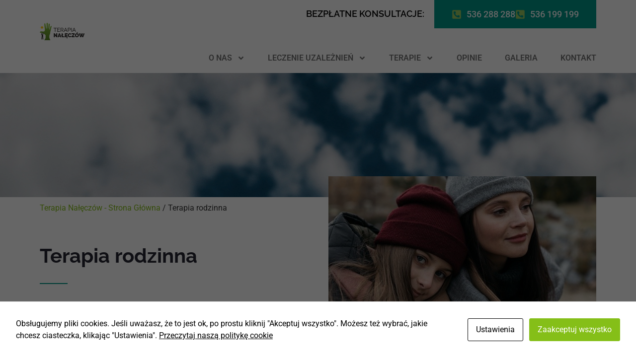

--- FILE ---
content_type: text/html; charset=UTF-8
request_url: https://terapianaleczow.pl/terapia-rodzinna/
body_size: 29283
content:
<!doctype html>
<html lang="pl-PL" prefix="og: https://ogp.me/ns#">
<head>
	<meta charset="UTF-8">
	<meta name="viewport" content="width=device-width, initial-scale=1">
	<link rel="profile" href="https://gmpg.org/xfn/11">
	<script id="cacsp-gtag-consent-default">
			window.dataLayerPYS = window.dataLayerPYS || [];
			function gtag(){dataLayerPYS.push(arguments);}
			gtag('consent', 'default', {
				'ad_storage': 'denied', 
				'ad_user_data': 'denied', 
				'ad_personalization': 'denied', 
				'analytics_storage': 'denied', 
				'functionality_storage': 'denied', 
				'personalization_storage': 'denied', 
				'security_storage': 'denied', 
				'wait_for_update': 500
			});
			</script>

<!-- Google Tag Manager by PYS -->
    <script data-cfasync="false" data-pagespeed-no-defer>
	    window.dataLayerPYS = window.dataLayerPYS || [];
	</script>
<!-- End Google Tag Manager by PYS -->
<!-- Google Tag Manager by PYS -->
<script data-cfasync="false" data-pagespeed-no-defer>
	var pys_datalayer_name = "dataLayer";
	window.dataLayerPYS = window.dataLayerPYS || [];</script> 
<!-- End Google Tag Manager by PYS -->
<!-- Optymalizacja wyszukiwarek według Rank Math - https://rankmath.com/ -->
<title>Terapia rodzinna - Terapia Nałęczów</title>
<meta name="description" content="Uzależnienia, pomimo że atakują jedną osobę, są problemem dla całej rodziny. Sposobem na uniknięcie problemów jest terapia rodzinna."/>
<meta name="robots" content="follow, index, max-snippet:-1, max-video-preview:-1, max-image-preview:large"/>
<link rel="canonical" href="https://terapianaleczow.pl/terapia-rodzinna/" />
<meta property="og:locale" content="pl_PL" />
<meta property="og:type" content="article" />
<meta property="og:title" content="Terapia rodzinna - Terapia Nałęczów" />
<meta property="og:description" content="Uzależnienia, pomimo że atakują jedną osobę, są problemem dla całej rodziny. Sposobem na uniknięcie problemów jest terapia rodzinna." />
<meta property="og:url" content="https://terapianaleczow.pl/terapia-rodzinna/" />
<meta property="og:site_name" content="Terapia Nałęczów – Prywatny Ośrodek Odwykowy" />
<meta property="og:updated_time" content="2025-09-17T13:10:00+02:00" />
<meta property="og:image" content="https://terapianaleczow.pl/wp-content/uploads/2022/10/1574692158_family_3817055_640.jpg" />
<meta property="og:image:secure_url" content="https://terapianaleczow.pl/wp-content/uploads/2022/10/1574692158_family_3817055_640.jpg" />
<meta property="og:image:width" content="640" />
<meta property="og:image:height" content="426" />
<meta property="og:image:alt" content="Terapia rodzinna" />
<meta property="og:image:type" content="image/jpeg" />
<meta property="article:published_time" content="2022-06-28T08:55:40+02:00" />
<meta property="article:modified_time" content="2025-09-17T13:10:00+02:00" />
<meta name="twitter:card" content="summary_large_image" />
<meta name="twitter:title" content="Terapia rodzinna - Terapia Nałęczów" />
<meta name="twitter:description" content="Uzależnienia, pomimo że atakują jedną osobę, są problemem dla całej rodziny. Sposobem na uniknięcie problemów jest terapia rodzinna." />
<meta name="twitter:image" content="https://terapianaleczow.pl/wp-content/uploads/2022/10/1574692158_family_3817055_640.jpg" />
<meta name="twitter:label1" content="Czas czytania" />
<meta name="twitter:data1" content="1 minuta" />
<script type="application/ld+json" class="rank-math-schema">{"@context":"https://schema.org","@graph":[{"@type":"Place","@id":"https://terapianaleczow.pl/#place","address":{"@type":"PostalAddress","streetAddress":"Uniszowice 1A","addressLocality":"Motycz","postalCode":"21-030","addressCountry":"Polska"}},{"@type":"Organization","@id":"https://terapianaleczow.pl/#organization","name":"Terapia Na\u0142\u0119cz\u00f3w \u2013 Prywatny O\u015brodek Odwykowy","url":"https://terapianaleczow.pl","email":"terapia2022","address":{"@type":"PostalAddress","streetAddress":"Uniszowice 1A","addressLocality":"Motycz","postalCode":"21-030","addressCountry":"Polska"},"logo":{"@type":"ImageObject","@id":"https://terapianaleczow.pl/#logo","url":"https://terapianaleczow.pl/wp-content/uploads/2022/06/logo.svg","contentUrl":"https://terapianaleczow.pl/wp-content/uploads/2022/06/logo.svg","caption":"Terapia Na\u0142\u0119cz\u00f3w \u2013 Prywatny O\u015brodek Odwykowy","inLanguage":"pl-PL","width":"274","height":"106"},"contactPoint":[{"@type":"ContactPoint","telephone":"+48 536 199 199","contactType":"customer support"},{"@type":"ContactPoint","telephone":"+48 536 288 288","contactType":"customer support"}],"location":{"@id":"https://terapianaleczow.pl/#place"}},{"@type":"WebSite","@id":"https://terapianaleczow.pl/#website","url":"https://terapianaleczow.pl","name":"Terapia Na\u0142\u0119cz\u00f3w \u2013 Prywatny O\u015brodek Odwykowy","alternateName":"Terapia Na\u0142\u0119cz\u00f3w \u2013 Prywatny O\u015brodek Odwykowy","publisher":{"@id":"https://terapianaleczow.pl/#organization"},"inLanguage":"pl-PL"},{"@type":"ImageObject","@id":"https://terapianaleczow.pl/wp-content/uploads/2022/10/1574692158_family_3817055_640.jpg","url":"https://terapianaleczow.pl/wp-content/uploads/2022/10/1574692158_family_3817055_640.jpg","width":"200","height":"200","inLanguage":"pl-PL"},{"@type":"BreadcrumbList","@id":"https://terapianaleczow.pl/terapia-rodzinna/#breadcrumb","itemListElement":[{"@type":"ListItem","position":"1","item":{"@id":"https://terapianaleczow.pl","name":"Terapia Na\u0142\u0119cz\u00f3w - Strona G\u0142\u00f3wna"}},{"@type":"ListItem","position":"2","item":{"@id":"https://terapianaleczow.pl/terapia-rodzinna/","name":"Terapia rodzinna"}}]},{"@type":"WebPage","@id":"https://terapianaleczow.pl/terapia-rodzinna/#webpage","url":"https://terapianaleczow.pl/terapia-rodzinna/","name":"Terapia rodzinna - Terapia Na\u0142\u0119cz\u00f3w","datePublished":"2022-06-28T08:55:40+02:00","dateModified":"2025-09-17T13:10:00+02:00","isPartOf":{"@id":"https://terapianaleczow.pl/#website"},"primaryImageOfPage":{"@id":"https://terapianaleczow.pl/wp-content/uploads/2022/10/1574692158_family_3817055_640.jpg"},"inLanguage":"pl-PL","breadcrumb":{"@id":"https://terapianaleczow.pl/terapia-rodzinna/#breadcrumb"}},{"@type":"Person","@id":"https://terapianaleczow.pl/author/terapia2022/","name":"Terapia","url":"https://terapianaleczow.pl/author/terapia2022/","image":{"@type":"ImageObject","@id":"https://secure.gravatar.com/avatar/a1a217c4de5978ee6c0ca18257ce44dcee48881aba29d0796102e66675507d56?s=96&amp;d=mm&amp;r=g","url":"https://secure.gravatar.com/avatar/a1a217c4de5978ee6c0ca18257ce44dcee48881aba29d0796102e66675507d56?s=96&amp;d=mm&amp;r=g","caption":"Terapia","inLanguage":"pl-PL"},"sameAs":["http://terapianaleczow.pl"],"worksFor":{"@id":"https://terapianaleczow.pl/#organization"}},{"@type":"Article","headline":"Terapia rodzinna - Terapia Na\u0142\u0119cz\u00f3w","keywords":"Terapia rodzinna","datePublished":"2022-06-28T08:55:40+02:00","dateModified":"2025-09-17T13:10:00+02:00","author":{"@id":"https://terapianaleczow.pl/author/terapia2022/","name":"Terapia"},"publisher":{"@id":"https://terapianaleczow.pl/#organization"},"description":"Uzale\u017cnienia, pomimo \u017ce atakuj\u0105 jedn\u0105 osob\u0119, s\u0105 problemem dla ca\u0142ej rodziny. Sposobem na unikni\u0119cie problem\u00f3w jest terapia rodzinna.","name":"Terapia rodzinna - Terapia Na\u0142\u0119cz\u00f3w","@id":"https://terapianaleczow.pl/terapia-rodzinna/#richSnippet","isPartOf":{"@id":"https://terapianaleczow.pl/terapia-rodzinna/#webpage"},"image":{"@id":"https://terapianaleczow.pl/wp-content/uploads/2022/10/1574692158_family_3817055_640.jpg"},"inLanguage":"pl-PL","mainEntityOfPage":{"@id":"https://terapianaleczow.pl/terapia-rodzinna/#webpage"}}]}</script>
<!-- /Wtyczka Rank Math WordPress SEO -->

<link rel="alternate" title="oEmbed (JSON)" type="application/json+oembed" href="https://terapianaleczow.pl/wp-json/oembed/1.0/embed?url=https%3A%2F%2Fterapianaleczow.pl%2Fterapia-rodzinna%2F" />
<link rel="alternate" title="oEmbed (XML)" type="text/xml+oembed" href="https://terapianaleczow.pl/wp-json/oembed/1.0/embed?url=https%3A%2F%2Fterapianaleczow.pl%2Fterapia-rodzinna%2F&#038;format=xml" />
<style id='wp-img-auto-sizes-contain-inline-css'>
img:is([sizes=auto i],[sizes^="auto," i]){contain-intrinsic-size:3000px 1500px}
/*# sourceURL=wp-img-auto-sizes-contain-inline-css */
</style>
<style id='wp-emoji-styles-inline-css'>

	img.wp-smiley, img.emoji {
		display: inline !important;
		border: none !important;
		box-shadow: none !important;
		height: 1em !important;
		width: 1em !important;
		margin: 0 0.07em !important;
		vertical-align: -0.1em !important;
		background: none !important;
		padding: 0 !important;
	}
/*# sourceURL=wp-emoji-styles-inline-css */
</style>
<style id='global-styles-inline-css'>
:root{--wp--preset--aspect-ratio--square: 1;--wp--preset--aspect-ratio--4-3: 4/3;--wp--preset--aspect-ratio--3-4: 3/4;--wp--preset--aspect-ratio--3-2: 3/2;--wp--preset--aspect-ratio--2-3: 2/3;--wp--preset--aspect-ratio--16-9: 16/9;--wp--preset--aspect-ratio--9-16: 9/16;--wp--preset--color--black: #000000;--wp--preset--color--cyan-bluish-gray: #abb8c3;--wp--preset--color--white: #ffffff;--wp--preset--color--pale-pink: #f78da7;--wp--preset--color--vivid-red: #cf2e2e;--wp--preset--color--luminous-vivid-orange: #ff6900;--wp--preset--color--luminous-vivid-amber: #fcb900;--wp--preset--color--light-green-cyan: #7bdcb5;--wp--preset--color--vivid-green-cyan: #00d084;--wp--preset--color--pale-cyan-blue: #8ed1fc;--wp--preset--color--vivid-cyan-blue: #0693e3;--wp--preset--color--vivid-purple: #9b51e0;--wp--preset--gradient--vivid-cyan-blue-to-vivid-purple: linear-gradient(135deg,rgb(6,147,227) 0%,rgb(155,81,224) 100%);--wp--preset--gradient--light-green-cyan-to-vivid-green-cyan: linear-gradient(135deg,rgb(122,220,180) 0%,rgb(0,208,130) 100%);--wp--preset--gradient--luminous-vivid-amber-to-luminous-vivid-orange: linear-gradient(135deg,rgb(252,185,0) 0%,rgb(255,105,0) 100%);--wp--preset--gradient--luminous-vivid-orange-to-vivid-red: linear-gradient(135deg,rgb(255,105,0) 0%,rgb(207,46,46) 100%);--wp--preset--gradient--very-light-gray-to-cyan-bluish-gray: linear-gradient(135deg,rgb(238,238,238) 0%,rgb(169,184,195) 100%);--wp--preset--gradient--cool-to-warm-spectrum: linear-gradient(135deg,rgb(74,234,220) 0%,rgb(151,120,209) 20%,rgb(207,42,186) 40%,rgb(238,44,130) 60%,rgb(251,105,98) 80%,rgb(254,248,76) 100%);--wp--preset--gradient--blush-light-purple: linear-gradient(135deg,rgb(255,206,236) 0%,rgb(152,150,240) 100%);--wp--preset--gradient--blush-bordeaux: linear-gradient(135deg,rgb(254,205,165) 0%,rgb(254,45,45) 50%,rgb(107,0,62) 100%);--wp--preset--gradient--luminous-dusk: linear-gradient(135deg,rgb(255,203,112) 0%,rgb(199,81,192) 50%,rgb(65,88,208) 100%);--wp--preset--gradient--pale-ocean: linear-gradient(135deg,rgb(255,245,203) 0%,rgb(182,227,212) 50%,rgb(51,167,181) 100%);--wp--preset--gradient--electric-grass: linear-gradient(135deg,rgb(202,248,128) 0%,rgb(113,206,126) 100%);--wp--preset--gradient--midnight: linear-gradient(135deg,rgb(2,3,129) 0%,rgb(40,116,252) 100%);--wp--preset--font-size--small: 13px;--wp--preset--font-size--medium: 20px;--wp--preset--font-size--large: 36px;--wp--preset--font-size--x-large: 42px;--wp--preset--spacing--20: 0.44rem;--wp--preset--spacing--30: 0.67rem;--wp--preset--spacing--40: 1rem;--wp--preset--spacing--50: 1.5rem;--wp--preset--spacing--60: 2.25rem;--wp--preset--spacing--70: 3.38rem;--wp--preset--spacing--80: 5.06rem;--wp--preset--shadow--natural: 6px 6px 9px rgba(0, 0, 0, 0.2);--wp--preset--shadow--deep: 12px 12px 50px rgba(0, 0, 0, 0.4);--wp--preset--shadow--sharp: 6px 6px 0px rgba(0, 0, 0, 0.2);--wp--preset--shadow--outlined: 6px 6px 0px -3px rgb(255, 255, 255), 6px 6px rgb(0, 0, 0);--wp--preset--shadow--crisp: 6px 6px 0px rgb(0, 0, 0);}:root { --wp--style--global--content-size: 800px;--wp--style--global--wide-size: 1200px; }:where(body) { margin: 0; }.wp-site-blocks > .alignleft { float: left; margin-right: 2em; }.wp-site-blocks > .alignright { float: right; margin-left: 2em; }.wp-site-blocks > .aligncenter { justify-content: center; margin-left: auto; margin-right: auto; }:where(.wp-site-blocks) > * { margin-block-start: 24px; margin-block-end: 0; }:where(.wp-site-blocks) > :first-child { margin-block-start: 0; }:where(.wp-site-blocks) > :last-child { margin-block-end: 0; }:root { --wp--style--block-gap: 24px; }:root :where(.is-layout-flow) > :first-child{margin-block-start: 0;}:root :where(.is-layout-flow) > :last-child{margin-block-end: 0;}:root :where(.is-layout-flow) > *{margin-block-start: 24px;margin-block-end: 0;}:root :where(.is-layout-constrained) > :first-child{margin-block-start: 0;}:root :where(.is-layout-constrained) > :last-child{margin-block-end: 0;}:root :where(.is-layout-constrained) > *{margin-block-start: 24px;margin-block-end: 0;}:root :where(.is-layout-flex){gap: 24px;}:root :where(.is-layout-grid){gap: 24px;}.is-layout-flow > .alignleft{float: left;margin-inline-start: 0;margin-inline-end: 2em;}.is-layout-flow > .alignright{float: right;margin-inline-start: 2em;margin-inline-end: 0;}.is-layout-flow > .aligncenter{margin-left: auto !important;margin-right: auto !important;}.is-layout-constrained > .alignleft{float: left;margin-inline-start: 0;margin-inline-end: 2em;}.is-layout-constrained > .alignright{float: right;margin-inline-start: 2em;margin-inline-end: 0;}.is-layout-constrained > .aligncenter{margin-left: auto !important;margin-right: auto !important;}.is-layout-constrained > :where(:not(.alignleft):not(.alignright):not(.alignfull)){max-width: var(--wp--style--global--content-size);margin-left: auto !important;margin-right: auto !important;}.is-layout-constrained > .alignwide{max-width: var(--wp--style--global--wide-size);}body .is-layout-flex{display: flex;}.is-layout-flex{flex-wrap: wrap;align-items: center;}.is-layout-flex > :is(*, div){margin: 0;}body .is-layout-grid{display: grid;}.is-layout-grid > :is(*, div){margin: 0;}body{padding-top: 0px;padding-right: 0px;padding-bottom: 0px;padding-left: 0px;}a:where(:not(.wp-element-button)){text-decoration: underline;}:root :where(.wp-element-button, .wp-block-button__link){background-color: #32373c;border-width: 0;color: #fff;font-family: inherit;font-size: inherit;font-style: inherit;font-weight: inherit;letter-spacing: inherit;line-height: inherit;padding-top: calc(0.667em + 2px);padding-right: calc(1.333em + 2px);padding-bottom: calc(0.667em + 2px);padding-left: calc(1.333em + 2px);text-decoration: none;text-transform: inherit;}.has-black-color{color: var(--wp--preset--color--black) !important;}.has-cyan-bluish-gray-color{color: var(--wp--preset--color--cyan-bluish-gray) !important;}.has-white-color{color: var(--wp--preset--color--white) !important;}.has-pale-pink-color{color: var(--wp--preset--color--pale-pink) !important;}.has-vivid-red-color{color: var(--wp--preset--color--vivid-red) !important;}.has-luminous-vivid-orange-color{color: var(--wp--preset--color--luminous-vivid-orange) !important;}.has-luminous-vivid-amber-color{color: var(--wp--preset--color--luminous-vivid-amber) !important;}.has-light-green-cyan-color{color: var(--wp--preset--color--light-green-cyan) !important;}.has-vivid-green-cyan-color{color: var(--wp--preset--color--vivid-green-cyan) !important;}.has-pale-cyan-blue-color{color: var(--wp--preset--color--pale-cyan-blue) !important;}.has-vivid-cyan-blue-color{color: var(--wp--preset--color--vivid-cyan-blue) !important;}.has-vivid-purple-color{color: var(--wp--preset--color--vivid-purple) !important;}.has-black-background-color{background-color: var(--wp--preset--color--black) !important;}.has-cyan-bluish-gray-background-color{background-color: var(--wp--preset--color--cyan-bluish-gray) !important;}.has-white-background-color{background-color: var(--wp--preset--color--white) !important;}.has-pale-pink-background-color{background-color: var(--wp--preset--color--pale-pink) !important;}.has-vivid-red-background-color{background-color: var(--wp--preset--color--vivid-red) !important;}.has-luminous-vivid-orange-background-color{background-color: var(--wp--preset--color--luminous-vivid-orange) !important;}.has-luminous-vivid-amber-background-color{background-color: var(--wp--preset--color--luminous-vivid-amber) !important;}.has-light-green-cyan-background-color{background-color: var(--wp--preset--color--light-green-cyan) !important;}.has-vivid-green-cyan-background-color{background-color: var(--wp--preset--color--vivid-green-cyan) !important;}.has-pale-cyan-blue-background-color{background-color: var(--wp--preset--color--pale-cyan-blue) !important;}.has-vivid-cyan-blue-background-color{background-color: var(--wp--preset--color--vivid-cyan-blue) !important;}.has-vivid-purple-background-color{background-color: var(--wp--preset--color--vivid-purple) !important;}.has-black-border-color{border-color: var(--wp--preset--color--black) !important;}.has-cyan-bluish-gray-border-color{border-color: var(--wp--preset--color--cyan-bluish-gray) !important;}.has-white-border-color{border-color: var(--wp--preset--color--white) !important;}.has-pale-pink-border-color{border-color: var(--wp--preset--color--pale-pink) !important;}.has-vivid-red-border-color{border-color: var(--wp--preset--color--vivid-red) !important;}.has-luminous-vivid-orange-border-color{border-color: var(--wp--preset--color--luminous-vivid-orange) !important;}.has-luminous-vivid-amber-border-color{border-color: var(--wp--preset--color--luminous-vivid-amber) !important;}.has-light-green-cyan-border-color{border-color: var(--wp--preset--color--light-green-cyan) !important;}.has-vivid-green-cyan-border-color{border-color: var(--wp--preset--color--vivid-green-cyan) !important;}.has-pale-cyan-blue-border-color{border-color: var(--wp--preset--color--pale-cyan-blue) !important;}.has-vivid-cyan-blue-border-color{border-color: var(--wp--preset--color--vivid-cyan-blue) !important;}.has-vivid-purple-border-color{border-color: var(--wp--preset--color--vivid-purple) !important;}.has-vivid-cyan-blue-to-vivid-purple-gradient-background{background: var(--wp--preset--gradient--vivid-cyan-blue-to-vivid-purple) !important;}.has-light-green-cyan-to-vivid-green-cyan-gradient-background{background: var(--wp--preset--gradient--light-green-cyan-to-vivid-green-cyan) !important;}.has-luminous-vivid-amber-to-luminous-vivid-orange-gradient-background{background: var(--wp--preset--gradient--luminous-vivid-amber-to-luminous-vivid-orange) !important;}.has-luminous-vivid-orange-to-vivid-red-gradient-background{background: var(--wp--preset--gradient--luminous-vivid-orange-to-vivid-red) !important;}.has-very-light-gray-to-cyan-bluish-gray-gradient-background{background: var(--wp--preset--gradient--very-light-gray-to-cyan-bluish-gray) !important;}.has-cool-to-warm-spectrum-gradient-background{background: var(--wp--preset--gradient--cool-to-warm-spectrum) !important;}.has-blush-light-purple-gradient-background{background: var(--wp--preset--gradient--blush-light-purple) !important;}.has-blush-bordeaux-gradient-background{background: var(--wp--preset--gradient--blush-bordeaux) !important;}.has-luminous-dusk-gradient-background{background: var(--wp--preset--gradient--luminous-dusk) !important;}.has-pale-ocean-gradient-background{background: var(--wp--preset--gradient--pale-ocean) !important;}.has-electric-grass-gradient-background{background: var(--wp--preset--gradient--electric-grass) !important;}.has-midnight-gradient-background{background: var(--wp--preset--gradient--midnight) !important;}.has-small-font-size{font-size: var(--wp--preset--font-size--small) !important;}.has-medium-font-size{font-size: var(--wp--preset--font-size--medium) !important;}.has-large-font-size{font-size: var(--wp--preset--font-size--large) !important;}.has-x-large-font-size{font-size: var(--wp--preset--font-size--x-large) !important;}
:root :where(.wp-block-pullquote){font-size: 1.5em;line-height: 1.6;}
/*# sourceURL=global-styles-inline-css */
</style>
<link rel='stylesheet' id='cookies-and-content-security-policy-css' href='https://terapianaleczow.pl/wp-content/plugins/cookies-and-content-security-policy/css/cookies-and-content-security-policy.min.css?ver=2.29' media='all' />
<link rel='stylesheet' id='news-css' href='https://terapianaleczow.pl/wp-content/plugins/google-analytics-widget/admin/includes/custom/css/news.css?ver=2ae28aa1ee8654a4ec4042b5f140fa86' media='all' />
<link rel='stylesheet' id='hello-elementor-css' href='https://terapianaleczow.pl/wp-content/themes/hello-elementor/assets/css/reset.css?ver=3.4.4' media='all' />
<link rel='stylesheet' id='elementor-frontend-css' href='https://terapianaleczow.pl/wp-content/plugins/elementor/assets/css/frontend.min.css?ver=3.33.6' media='all' />
<link rel='stylesheet' id='widget-image-css' href='https://terapianaleczow.pl/wp-content/plugins/elementor/assets/css/widget-image.min.css?ver=3.33.6' media='all' />
<link rel='stylesheet' id='widget-nav-menu-css' href='https://terapianaleczow.pl/wp-content/plugins/pro-elements/assets/css/widget-nav-menu.min.css?ver=3.33.2' media='all' />
<link rel='stylesheet' id='e-animation-fadeInLeft-css' href='https://terapianaleczow.pl/wp-content/plugins/elementor/assets/lib/animations/styles/fadeInLeft.min.css?ver=3.33.6' media='all' />
<link rel='stylesheet' id='widget-heading-css' href='https://terapianaleczow.pl/wp-content/plugins/elementor/assets/css/widget-heading.min.css?ver=3.33.6' media='all' />
<link rel='stylesheet' id='e-animation-fadeInDown-css' href='https://terapianaleczow.pl/wp-content/plugins/elementor/assets/lib/animations/styles/fadeInDown.min.css?ver=3.33.6' media='all' />
<link rel='stylesheet' id='widget-icon-list-css' href='https://terapianaleczow.pl/wp-content/plugins/elementor/assets/css/widget-icon-list.min.css?ver=3.33.6' media='all' />
<link rel='stylesheet' id='elementor-post-6-css' href='https://terapianaleczow.pl/wp-content/uploads/elementor/css/post-6.css?ver=1768778621' media='all' />
<link rel='stylesheet' id='widget-divider-css' href='https://terapianaleczow.pl/wp-content/plugins/elementor/assets/css/widget-divider.min.css?ver=3.33.6' media='all' />
<link rel='stylesheet' id='elementor-post-473-css' href='https://terapianaleczow.pl/wp-content/uploads/elementor/css/post-473.css?ver=1768779120' media='all' />
<link rel='stylesheet' id='elementor-post-19-css' href='https://terapianaleczow.pl/wp-content/uploads/elementor/css/post-19.css?ver=1768778621' media='all' />
<link rel='stylesheet' id='elementor-post-179-css' href='https://terapianaleczow.pl/wp-content/uploads/elementor/css/post-179.css?ver=1768778621' media='all' />
<link rel='stylesheet' id='elementor-gf-local-raleway-css' href='https://terapianaleczow.pl/wp-content/uploads/elementor/google-fonts/css/raleway.css?ver=1754982080' media='all' />
<link rel='stylesheet' id='elementor-gf-local-roboto-css' href='https://terapianaleczow.pl/wp-content/uploads/elementor/google-fonts/css/roboto.css?ver=1754982105' media='all' />
<script src="https://terapianaleczow.pl/wp-includes/js/jquery/jquery.min.js?ver=3.7.1" id="jquery-core-js"></script>
<script src="https://terapianaleczow.pl/wp-includes/js/jquery/jquery-migrate.min.js?ver=3.4.1" id="jquery-migrate-js"></script>
<link rel="https://api.w.org/" href="https://terapianaleczow.pl/wp-json/" /><link rel="alternate" title="JSON" type="application/json" href="https://terapianaleczow.pl/wp-json/wp/v2/pages/473" /><link rel="EditURI" type="application/rsd+xml" title="RSD" href="https://terapianaleczow.pl/xmlrpc.php?rsd" />

<link rel='shortlink' href='https://terapianaleczow.pl/?p=473' />
<meta name="generator" content="Elementor 3.33.6; features: e_font_icon_svg, additional_custom_breakpoints; settings: css_print_method-external, google_font-enabled, font_display-auto">
<style>
	
	
.home #mini-slider {
  display: none;
}

#okruszki {
  color: #818181;
}

::selection {
  background: #009688;
}

p a {
  color: #85BF18;
}

p a:hover {
  color: #85BF18;
  text-decoration: underline;
}

.box-green strong {
	color: var(--e-global-color-secondary);
}
	
/* Strona główna */

.blok-ikona .elementor-icon-box-icon {
  position: absolute;
  bottom: 15px;
  right: 15px;
}

.blok-ikona .elementor-widget-container {
  min-height: 176px;
}

/*.box-obraz h3 a::before {
    content: "";
    height: 2px;
    bottom: 0;
    height: 2px;
    width: 18%;
    left: 41%;
    background: #fff;
  position: absolute;
}*/

/* Wpisy */

.post p, h1, h2, h3, h4, h5, ul {
  color: #2D2D2D;
}

.elementor-post-navigation .elementor-post-navigation__link {
  white-space: normal !important;
}

#blog-kolumna a {
  color: #85BF18;
}

#blog-kolumna a:hover {
  text-decoration: underline;
}

/* Stopka */
#stopa-a a {
 color: #fff;
}

#stopa-a a:hover {
 color: #8AC843;
}	
</style>
 
<!-- Meta Pixel Code -->
<script>
!function(f,b,e,v,n,t,s)
{if(f.fbq)return;n=f.fbq=function(){n.callMethod?
n.callMethod.apply(n,arguments):n.queue.push(arguments)};
if(!f._fbq)f._fbq=n;n.push=n;n.loaded=!0;n.version='2.0';
n.queue=[];t=b.createElement(e);t.async=!0;
t.src=v;s=b.getElementsByTagName(e)[0];
s.parentNode.insertBefore(t,s)}(window, document,'script',
'https://connect.facebook.net/en_US/fbevents.js');
fbq('init', '525216473988319');
fbq('track', 'PageView');
</script>
<noscript><img height="1" width="1" style="display:none"
src="https://www.facebook.com/tr?id=525216473988319&ev=PageView&noscript=1"
/></noscript>
<!-- End Meta Pixel Code -->
			<style>
				.e-con.e-parent:nth-of-type(n+4):not(.e-lazyloaded):not(.e-no-lazyload),
				.e-con.e-parent:nth-of-type(n+4):not(.e-lazyloaded):not(.e-no-lazyload) * {
					background-image: none !important;
				}
				@media screen and (max-height: 1024px) {
					.e-con.e-parent:nth-of-type(n+3):not(.e-lazyloaded):not(.e-no-lazyload),
					.e-con.e-parent:nth-of-type(n+3):not(.e-lazyloaded):not(.e-no-lazyload) * {
						background-image: none !important;
					}
				}
				@media screen and (max-height: 640px) {
					.e-con.e-parent:nth-of-type(n+2):not(.e-lazyloaded):not(.e-no-lazyload),
					.e-con.e-parent:nth-of-type(n+2):not(.e-lazyloaded):not(.e-no-lazyload) * {
						background-image: none !important;
					}
				}
			</style>
			<style type="text/css" id="cookies-and-content-security-policy-css-custom">.modal-cacsp-position .modal-cacsp-box .modal-cacsp-btns .modal-cacsp-btn.modal-cacsp-btn-accept,.modal-cacsp-position .modal-cacsp-box .modal-cacsp-btns .modal-cacsp-btn.modal-cacsp-btn-accept-all {background-color: #85bf18;}.modal-cacsp-position .modal-cacsp-box .modal-cacsp-btns .modal-cacsp-btn.modal-cacsp-btn-accept,.modal-cacsp-position .modal-cacsp-box .modal-cacsp-btns .modal-cacsp-btn.modal-cacsp-btn-accept-all {border-color: #85bf18;}</style><style type="text/css">.saboxplugin-wrap{-webkit-box-sizing:border-box;-moz-box-sizing:border-box;-ms-box-sizing:border-box;box-sizing:border-box;border:1px solid #eee;width:100%;clear:both;display:block;overflow:hidden;word-wrap:break-word;position:relative}.saboxplugin-wrap .saboxplugin-gravatar{float:left;padding:0 20px 20px 20px}.saboxplugin-wrap .saboxplugin-gravatar img{max-width:100px;height:auto;border-radius:0;}.saboxplugin-wrap .saboxplugin-authorname{font-size:18px;line-height:1;margin:20px 0 0 20px;display:block}.saboxplugin-wrap .saboxplugin-authorname a{text-decoration:none}.saboxplugin-wrap .saboxplugin-authorname a:focus{outline:0}.saboxplugin-wrap .saboxplugin-desc{display:block;margin:5px 20px}.saboxplugin-wrap .saboxplugin-desc a{text-decoration:underline}.saboxplugin-wrap .saboxplugin-desc p{margin:5px 0 12px}.saboxplugin-wrap .saboxplugin-web{margin:0 20px 15px;text-align:left}.saboxplugin-wrap .sab-web-position{text-align:right}.saboxplugin-wrap .saboxplugin-web a{color:#ccc;text-decoration:none}.saboxplugin-wrap .saboxplugin-socials{position:relative;display:block;background:#fcfcfc;padding:5px;border-top:1px solid #eee}.saboxplugin-wrap .saboxplugin-socials a svg{width:20px;height:20px}.saboxplugin-wrap .saboxplugin-socials a svg .st2{fill:#fff; transform-origin:center center;}.saboxplugin-wrap .saboxplugin-socials a svg .st1{fill:rgba(0,0,0,.3)}.saboxplugin-wrap .saboxplugin-socials a:hover{opacity:.8;-webkit-transition:opacity .4s;-moz-transition:opacity .4s;-o-transition:opacity .4s;transition:opacity .4s;box-shadow:none!important;-webkit-box-shadow:none!important}.saboxplugin-wrap .saboxplugin-socials .saboxplugin-icon-color{box-shadow:none;padding:0;border:0;-webkit-transition:opacity .4s;-moz-transition:opacity .4s;-o-transition:opacity .4s;transition:opacity .4s;display:inline-block;color:#fff;font-size:0;text-decoration:inherit;margin:5px;-webkit-border-radius:0;-moz-border-radius:0;-ms-border-radius:0;-o-border-radius:0;border-radius:0;overflow:hidden}.saboxplugin-wrap .saboxplugin-socials .saboxplugin-icon-grey{text-decoration:inherit;box-shadow:none;position:relative;display:-moz-inline-stack;display:inline-block;vertical-align:middle;zoom:1;margin:10px 5px;color:#444;fill:#444}.clearfix:after,.clearfix:before{content:' ';display:table;line-height:0;clear:both}.ie7 .clearfix{zoom:1}.saboxplugin-socials.sabox-colored .saboxplugin-icon-color .sab-twitch{border-color:#38245c}.saboxplugin-socials.sabox-colored .saboxplugin-icon-color .sab-behance{border-color:#003eb0}.saboxplugin-socials.sabox-colored .saboxplugin-icon-color .sab-deviantart{border-color:#036824}.saboxplugin-socials.sabox-colored .saboxplugin-icon-color .sab-digg{border-color:#00327c}.saboxplugin-socials.sabox-colored .saboxplugin-icon-color .sab-dribbble{border-color:#ba1655}.saboxplugin-socials.sabox-colored .saboxplugin-icon-color .sab-facebook{border-color:#1e2e4f}.saboxplugin-socials.sabox-colored .saboxplugin-icon-color .sab-flickr{border-color:#003576}.saboxplugin-socials.sabox-colored .saboxplugin-icon-color .sab-github{border-color:#264874}.saboxplugin-socials.sabox-colored .saboxplugin-icon-color .sab-google{border-color:#0b51c5}.saboxplugin-socials.sabox-colored .saboxplugin-icon-color .sab-html5{border-color:#902e13}.saboxplugin-socials.sabox-colored .saboxplugin-icon-color .sab-instagram{border-color:#1630aa}.saboxplugin-socials.sabox-colored .saboxplugin-icon-color .sab-linkedin{border-color:#00344f}.saboxplugin-socials.sabox-colored .saboxplugin-icon-color .sab-pinterest{border-color:#5b040e}.saboxplugin-socials.sabox-colored .saboxplugin-icon-color .sab-reddit{border-color:#992900}.saboxplugin-socials.sabox-colored .saboxplugin-icon-color .sab-rss{border-color:#a43b0a}.saboxplugin-socials.sabox-colored .saboxplugin-icon-color .sab-sharethis{border-color:#5d8420}.saboxplugin-socials.sabox-colored .saboxplugin-icon-color .sab-soundcloud{border-color:#995200}.saboxplugin-socials.sabox-colored .saboxplugin-icon-color .sab-spotify{border-color:#0f612c}.saboxplugin-socials.sabox-colored .saboxplugin-icon-color .sab-stackoverflow{border-color:#a95009}.saboxplugin-socials.sabox-colored .saboxplugin-icon-color .sab-steam{border-color:#006388}.saboxplugin-socials.sabox-colored .saboxplugin-icon-color .sab-user_email{border-color:#b84e05}.saboxplugin-socials.sabox-colored .saboxplugin-icon-color .sab-tumblr{border-color:#10151b}.saboxplugin-socials.sabox-colored .saboxplugin-icon-color .sab-twitter{border-color:#0967a0}.saboxplugin-socials.sabox-colored .saboxplugin-icon-color .sab-vimeo{border-color:#0d7091}.saboxplugin-socials.sabox-colored .saboxplugin-icon-color .sab-windows{border-color:#003f71}.saboxplugin-socials.sabox-colored .saboxplugin-icon-color .sab-whatsapp{border-color:#003f71}.saboxplugin-socials.sabox-colored .saboxplugin-icon-color .sab-wordpress{border-color:#0f3647}.saboxplugin-socials.sabox-colored .saboxplugin-icon-color .sab-yahoo{border-color:#14002d}.saboxplugin-socials.sabox-colored .saboxplugin-icon-color .sab-youtube{border-color:#900}.saboxplugin-socials.sabox-colored .saboxplugin-icon-color .sab-xing{border-color:#000202}.saboxplugin-socials.sabox-colored .saboxplugin-icon-color .sab-mixcloud{border-color:#2475a0}.saboxplugin-socials.sabox-colored .saboxplugin-icon-color .sab-vk{border-color:#243549}.saboxplugin-socials.sabox-colored .saboxplugin-icon-color .sab-medium{border-color:#00452c}.saboxplugin-socials.sabox-colored .saboxplugin-icon-color .sab-quora{border-color:#420e00}.saboxplugin-socials.sabox-colored .saboxplugin-icon-color .sab-meetup{border-color:#9b181c}.saboxplugin-socials.sabox-colored .saboxplugin-icon-color .sab-goodreads{border-color:#000}.saboxplugin-socials.sabox-colored .saboxplugin-icon-color .sab-snapchat{border-color:#999700}.saboxplugin-socials.sabox-colored .saboxplugin-icon-color .sab-500px{border-color:#00557f}.saboxplugin-socials.sabox-colored .saboxplugin-icon-color .sab-mastodont{border-color:#185886}.sabox-plus-item{margin-bottom:20px}@media screen and (max-width:480px){.saboxplugin-wrap{text-align:center}.saboxplugin-wrap .saboxplugin-gravatar{float:none;padding:20px 0;text-align:center;margin:0 auto;display:block}.saboxplugin-wrap .saboxplugin-gravatar img{float:none;display:inline-block;display:-moz-inline-stack;vertical-align:middle;zoom:1}.saboxplugin-wrap .saboxplugin-desc{margin:0 10px 20px;text-align:center}.saboxplugin-wrap .saboxplugin-authorname{text-align:center;margin:10px 0 20px}}body .saboxplugin-authorname a,body .saboxplugin-authorname a:hover{box-shadow:none;-webkit-box-shadow:none}a.sab-profile-edit{font-size:16px!important;line-height:1!important}.sab-edit-settings a,a.sab-profile-edit{color:#0073aa!important;box-shadow:none!important;-webkit-box-shadow:none!important}.sab-edit-settings{margin-right:15px;position:absolute;right:0;z-index:2;bottom:10px;line-height:20px}.sab-edit-settings i{margin-left:5px}.saboxplugin-socials{line-height:1!important}.rtl .saboxplugin-wrap .saboxplugin-gravatar{float:right}.rtl .saboxplugin-wrap .saboxplugin-authorname{display:flex;align-items:center}.rtl .saboxplugin-wrap .saboxplugin-authorname .sab-profile-edit{margin-right:10px}.rtl .sab-edit-settings{right:auto;left:0}img.sab-custom-avatar{max-width:75px;}.saboxplugin-wrap {margin-top:0px; margin-bottom:0px; padding: 0px 0px }.saboxplugin-wrap .saboxplugin-authorname {font-size:18px; line-height:25px;}.saboxplugin-wrap .saboxplugin-desc p, .saboxplugin-wrap .saboxplugin-desc {font-size:14px !important; line-height:21px !important;}.saboxplugin-wrap .saboxplugin-web {font-size:14px;}.saboxplugin-wrap .saboxplugin-socials a svg {width:18px;height:18px;}</style><link rel="icon" href="https://terapianaleczow.pl/wp-content/uploads/2022/06/cropped-favicon-terapia-naleczow-32x32.png" sizes="32x32" />
<link rel="icon" href="https://terapianaleczow.pl/wp-content/uploads/2022/06/cropped-favicon-terapia-naleczow-192x192.png" sizes="192x192" />
<link rel="apple-touch-icon" href="https://terapianaleczow.pl/wp-content/uploads/2022/06/cropped-favicon-terapia-naleczow-180x180.png" />
<meta name="msapplication-TileImage" content="https://terapianaleczow.pl/wp-content/uploads/2022/06/cropped-favicon-terapia-naleczow-270x270.png" />
</head>
<body class="wp-singular page-template page-template-elementor_header_footer page page-id-473 wp-custom-logo wp-embed-responsive wp-theme-hello-elementor wp-child-theme-hello-theme-child-master hello-elementor-default elementor-default elementor-template-full-width elementor-kit-6 elementor-page elementor-page-473">


<a class="skip-link screen-reader-text" href="#content">Przejdź do treści</a>

		<header data-elementor-type="header" data-elementor-id="19" class="elementor elementor-19 elementor-location-header" data-elementor-post-type="elementor_library">
					<section class="elementor-section elementor-top-section elementor-element elementor-element-651d57a elementor-section-content-middle elementor-section-boxed elementor-section-height-default elementor-section-height-default" data-id="651d57a" data-element_type="section">
						<div class="elementor-container elementor-column-gap-default">
					<div class="elementor-column elementor-col-50 elementor-top-column elementor-element elementor-element-7b1a42b" data-id="7b1a42b" data-element_type="column">
			<div class="elementor-widget-wrap elementor-element-populated">
						<div class="elementor-element elementor-element-6a7576e elementor-widget-tablet__width-initial elementor-widget-mobile__width-initial elementor-widget elementor-widget-theme-site-logo elementor-widget-image" data-id="6a7576e" data-element_type="widget" data-widget_type="theme-site-logo.default">
											<a href="https://terapianaleczow.pl">
			<img width="274" height="106" src="https://terapianaleczow.pl/wp-content/uploads/2022/06/logo.svg" class="attachment-full size-full wp-image-10" alt="" />				</a>
											</div>
				<div class="elementor-element elementor-element-bc77ba1 elementor-nav-menu__align-end elementor-nav-menu--stretch elementor-widget-mobile__width-initial elementor-widget-tablet__width-initial elementor-hidden-desktop elementor-nav-menu--dropdown-tablet elementor-nav-menu__text-align-aside elementor-nav-menu--toggle elementor-nav-menu--burger elementor-widget elementor-widget-nav-menu" data-id="bc77ba1" data-element_type="widget" data-settings="{&quot;submenu_icon&quot;:{&quot;value&quot;:&quot;&lt;svg aria-hidden=\&quot;true\&quot; class=\&quot;e-font-icon-svg e-fas-angle-down\&quot; viewBox=\&quot;0 0 320 512\&quot; xmlns=\&quot;http:\/\/www.w3.org\/2000\/svg\&quot;&gt;&lt;path d=\&quot;M143 352.3L7 216.3c-9.4-9.4-9.4-24.6 0-33.9l22.6-22.6c9.4-9.4 24.6-9.4 33.9 0l96.4 96.4 96.4-96.4c9.4-9.4 24.6-9.4 33.9 0l22.6 22.6c9.4 9.4 9.4 24.6 0 33.9l-136 136c-9.2 9.4-24.4 9.4-33.8 0z\&quot;&gt;&lt;\/path&gt;&lt;\/svg&gt;&quot;,&quot;library&quot;:&quot;fa-solid&quot;},&quot;full_width&quot;:&quot;stretch&quot;,&quot;layout&quot;:&quot;horizontal&quot;,&quot;toggle&quot;:&quot;burger&quot;}" data-widget_type="nav-menu.default">
								<nav aria-label="Menu" class="elementor-nav-menu--main elementor-nav-menu__container elementor-nav-menu--layout-horizontal e--pointer-underline e--animation-fade">
				<ul id="menu-1-bc77ba1" class="elementor-nav-menu"><li class="menu-item menu-item-type-post_type menu-item-object-page menu-item-has-children menu-item-2958"><a href="https://terapianaleczow.pl/o-nas/" class="elementor-item">O nas</a>
<ul class="sub-menu elementor-nav-menu--dropdown">
	<li class="menu-item menu-item-type-post_type menu-item-object-page menu-item-2977"><a href="https://terapianaleczow.pl/kadra-osrodka-uzaleznien/" class="elementor-sub-item">Kadra</a></li>
</ul>
</li>
<li class="menu-item menu-item-type-post_type menu-item-object-page menu-item-has-children menu-item-2966"><a href="https://terapianaleczow.pl/leczenie-uzaleznien/" class="elementor-item">Leczenie uzależnień</a>
<ul class="sub-menu elementor-nav-menu--dropdown">
	<li class="menu-item menu-item-type-post_type menu-item-object-page menu-item-3508"><a href="https://terapianaleczow.pl/leczenie-uzaleznien/zacznij-tutaj/" class="elementor-sub-item">Zacznij tutaj</a></li>
	<li class="menu-item menu-item-type-post_type menu-item-object-page menu-item-2967"><a href="https://terapianaleczow.pl/leczenie-uzaleznien/leczenie-alkoholizmu/" class="elementor-sub-item">Leczenie alkoholizmu</a></li>
	<li class="menu-item menu-item-type-post_type menu-item-object-page menu-item-2968"><a href="https://terapianaleczow.pl/leczenie-uzaleznien/od-narkotykow/" class="elementor-sub-item">Leczenie narkomanii</a></li>
	<li class="menu-item menu-item-type-post_type menu-item-object-page menu-item-2969"><a href="https://terapianaleczow.pl/leczenie-uzaleznien/od-dopalaczy/" class="elementor-sub-item">Leczenie uzależnienia od dopalaczy</a></li>
	<li class="menu-item menu-item-type-post_type menu-item-object-page menu-item-2970"><a href="https://terapianaleczow.pl/leczenie-uzaleznien/od-hazardu/" class="elementor-sub-item">Leczenie uzależnienia od hazardu</a></li>
	<li class="menu-item menu-item-type-post_type menu-item-object-page menu-item-2971"><a href="https://terapianaleczow.pl/leczenie-uzaleznien/od-srodkow-psychoaktywnych/" class="elementor-sub-item">Leczenie uzależnienia od środków psychoaktywnych</a></li>
</ul>
</li>
<li class="menu-item menu-item-type-custom menu-item-object-custom current-menu-ancestor current-menu-parent menu-item-has-children menu-item-2976"><a href="#" class="elementor-item elementor-item-anchor">Terapie</a>
<ul class="sub-menu elementor-nav-menu--dropdown">
	<li class="menu-item menu-item-type-post_type menu-item-object-page menu-item-2972"><a href="https://terapianaleczow.pl/terapia-grupowa/" class="elementor-sub-item">Terapia grupowa</a></li>
	<li class="menu-item menu-item-type-post_type menu-item-object-page menu-item-2973"><a href="https://terapianaleczow.pl/terapia-indywidualna/" class="elementor-sub-item">Terapia Indywidualna</a></li>
	<li class="menu-item menu-item-type-post_type menu-item-object-page current-menu-item page_item page-item-473 current_page_item menu-item-2974"><a href="https://terapianaleczow.pl/terapia-rodzinna/" aria-current="page" class="elementor-sub-item elementor-item-active">Terapia rodzinna</a></li>
	<li class="menu-item menu-item-type-post_type menu-item-object-page menu-item-2975"><a href="https://terapianaleczow.pl/terapia-stacjonarna/" class="elementor-sub-item">Terapia stacjonarna</a></li>
</ul>
</li>
<li class="menu-item menu-item-type-post_type menu-item-object-page menu-item-2957"><a href="https://terapianaleczow.pl/opinie/" class="elementor-item">Opinie</a></li>
<li class="menu-item menu-item-type-post_type menu-item-object-page menu-item-2978"><a href="https://terapianaleczow.pl/galeria/" class="elementor-item">Galeria</a></li>
<li class="menu-item menu-item-type-post_type menu-item-object-page menu-item-2979"><a href="https://terapianaleczow.pl/kontakt/" class="elementor-item">Kontakt</a></li>
</ul>			</nav>
					<div class="elementor-menu-toggle" role="button" tabindex="0" aria-label="Menu Toggle" aria-expanded="false">
			<svg aria-hidden="true" role="presentation" class="elementor-menu-toggle__icon--open e-font-icon-svg e-eicon-menu-bar" viewBox="0 0 1000 1000" xmlns="http://www.w3.org/2000/svg"><path d="M104 333H896C929 333 958 304 958 271S929 208 896 208H104C71 208 42 237 42 271S71 333 104 333ZM104 583H896C929 583 958 554 958 521S929 458 896 458H104C71 458 42 487 42 521S71 583 104 583ZM104 833H896C929 833 958 804 958 771S929 708 896 708H104C71 708 42 737 42 771S71 833 104 833Z"></path></svg><svg aria-hidden="true" role="presentation" class="elementor-menu-toggle__icon--close e-font-icon-svg e-eicon-close" viewBox="0 0 1000 1000" xmlns="http://www.w3.org/2000/svg"><path d="M742 167L500 408 258 167C246 154 233 150 217 150 196 150 179 158 167 167 154 179 150 196 150 212 150 229 154 242 171 254L408 500 167 742C138 771 138 800 167 829 196 858 225 858 254 829L496 587 738 829C750 842 767 846 783 846 800 846 817 842 829 829 842 817 846 804 846 783 846 767 842 750 829 737L588 500 833 258C863 229 863 200 833 171 804 137 775 137 742 167Z"></path></svg>		</div>
					<nav class="elementor-nav-menu--dropdown elementor-nav-menu__container" aria-hidden="true">
				<ul id="menu-2-bc77ba1" class="elementor-nav-menu"><li class="menu-item menu-item-type-post_type menu-item-object-page menu-item-has-children menu-item-2958"><a href="https://terapianaleczow.pl/o-nas/" class="elementor-item" tabindex="-1">O nas</a>
<ul class="sub-menu elementor-nav-menu--dropdown">
	<li class="menu-item menu-item-type-post_type menu-item-object-page menu-item-2977"><a href="https://terapianaleczow.pl/kadra-osrodka-uzaleznien/" class="elementor-sub-item" tabindex="-1">Kadra</a></li>
</ul>
</li>
<li class="menu-item menu-item-type-post_type menu-item-object-page menu-item-has-children menu-item-2966"><a href="https://terapianaleczow.pl/leczenie-uzaleznien/" class="elementor-item" tabindex="-1">Leczenie uzależnień</a>
<ul class="sub-menu elementor-nav-menu--dropdown">
	<li class="menu-item menu-item-type-post_type menu-item-object-page menu-item-3508"><a href="https://terapianaleczow.pl/leczenie-uzaleznien/zacznij-tutaj/" class="elementor-sub-item" tabindex="-1">Zacznij tutaj</a></li>
	<li class="menu-item menu-item-type-post_type menu-item-object-page menu-item-2967"><a href="https://terapianaleczow.pl/leczenie-uzaleznien/leczenie-alkoholizmu/" class="elementor-sub-item" tabindex="-1">Leczenie alkoholizmu</a></li>
	<li class="menu-item menu-item-type-post_type menu-item-object-page menu-item-2968"><a href="https://terapianaleczow.pl/leczenie-uzaleznien/od-narkotykow/" class="elementor-sub-item" tabindex="-1">Leczenie narkomanii</a></li>
	<li class="menu-item menu-item-type-post_type menu-item-object-page menu-item-2969"><a href="https://terapianaleczow.pl/leczenie-uzaleznien/od-dopalaczy/" class="elementor-sub-item" tabindex="-1">Leczenie uzależnienia od dopalaczy</a></li>
	<li class="menu-item menu-item-type-post_type menu-item-object-page menu-item-2970"><a href="https://terapianaleczow.pl/leczenie-uzaleznien/od-hazardu/" class="elementor-sub-item" tabindex="-1">Leczenie uzależnienia od hazardu</a></li>
	<li class="menu-item menu-item-type-post_type menu-item-object-page menu-item-2971"><a href="https://terapianaleczow.pl/leczenie-uzaleznien/od-srodkow-psychoaktywnych/" class="elementor-sub-item" tabindex="-1">Leczenie uzależnienia od środków psychoaktywnych</a></li>
</ul>
</li>
<li class="menu-item menu-item-type-custom menu-item-object-custom current-menu-ancestor current-menu-parent menu-item-has-children menu-item-2976"><a href="#" class="elementor-item elementor-item-anchor" tabindex="-1">Terapie</a>
<ul class="sub-menu elementor-nav-menu--dropdown">
	<li class="menu-item menu-item-type-post_type menu-item-object-page menu-item-2972"><a href="https://terapianaleczow.pl/terapia-grupowa/" class="elementor-sub-item" tabindex="-1">Terapia grupowa</a></li>
	<li class="menu-item menu-item-type-post_type menu-item-object-page menu-item-2973"><a href="https://terapianaleczow.pl/terapia-indywidualna/" class="elementor-sub-item" tabindex="-1">Terapia Indywidualna</a></li>
	<li class="menu-item menu-item-type-post_type menu-item-object-page current-menu-item page_item page-item-473 current_page_item menu-item-2974"><a href="https://terapianaleczow.pl/terapia-rodzinna/" aria-current="page" class="elementor-sub-item elementor-item-active" tabindex="-1">Terapia rodzinna</a></li>
	<li class="menu-item menu-item-type-post_type menu-item-object-page menu-item-2975"><a href="https://terapianaleczow.pl/terapia-stacjonarna/" class="elementor-sub-item" tabindex="-1">Terapia stacjonarna</a></li>
</ul>
</li>
<li class="menu-item menu-item-type-post_type menu-item-object-page menu-item-2957"><a href="https://terapianaleczow.pl/opinie/" class="elementor-item" tabindex="-1">Opinie</a></li>
<li class="menu-item menu-item-type-post_type menu-item-object-page menu-item-2978"><a href="https://terapianaleczow.pl/galeria/" class="elementor-item" tabindex="-1">Galeria</a></li>
<li class="menu-item menu-item-type-post_type menu-item-object-page menu-item-2979"><a href="https://terapianaleczow.pl/kontakt/" class="elementor-item" tabindex="-1">Kontakt</a></li>
</ul>			</nav>
						</div>
					</div>
		</div>
				<div class="elementor-column elementor-col-50 elementor-top-column elementor-element elementor-element-7628acc" data-id="7628acc" data-element_type="column">
			<div class="elementor-widget-wrap elementor-element-populated">
						<div class="elementor-element elementor-element-137f381 elementor-widget__width-auto elementor-invisible elementor-widget elementor-widget-heading" data-id="137f381" data-element_type="widget" data-settings="{&quot;_animation&quot;:&quot;fadeInLeft&quot;,&quot;_animation_delay&quot;:100}" data-widget_type="heading.default">
					<span class="elementor-heading-title elementor-size-default"><a href="tel:+48536199199">Bezpłatne konsultacje:</a></span>				</div>
				<div class="elementor-element elementor-element-39a822b elementor-icon-list--layout-inline elementor-align-right elementor-mobile-align-center elementor-widget__width-auto elementor-list-item-link-full_width elementor-invisible elementor-widget elementor-widget-icon-list" data-id="39a822b" data-element_type="widget" data-settings="{&quot;_animation&quot;:&quot;fadeInDown&quot;,&quot;_animation_delay&quot;:200}" data-widget_type="icon-list.default">
							<ul class="elementor-icon-list-items elementor-inline-items">
							<li class="elementor-icon-list-item elementor-inline-item">
											<a href="tel:+48536288288">

												<span class="elementor-icon-list-icon">
							<svg aria-hidden="true" class="e-font-icon-svg e-fas-phone-square-alt" viewBox="0 0 448 512" xmlns="http://www.w3.org/2000/svg"><path d="M400 32H48A48 48 0 0 0 0 80v352a48 48 0 0 0 48 48h352a48 48 0 0 0 48-48V80a48 48 0 0 0-48-48zm-16.39 307.37l-15 65A15 15 0 0 1 354 416C194 416 64 286.29 64 126a15.7 15.7 0 0 1 11.63-14.61l65-15A18.23 18.23 0 0 1 144 96a16.27 16.27 0 0 1 13.79 9.09l30 70A17.9 17.9 0 0 1 189 181a17 17 0 0 1-5.5 11.61l-37.89 31a231.91 231.91 0 0 0 110.78 110.78l31-37.89A17 17 0 0 1 299 291a17.85 17.85 0 0 1 5.91 1.21l70 30A16.25 16.25 0 0 1 384 336a17.41 17.41 0 0 1-.39 3.37z"></path></svg>						</span>
										<span class="elementor-icon-list-text">536 288 288</span>
											</a>
									</li>
								<li class="elementor-icon-list-item elementor-inline-item">
											<a href="tel:+48536199199">

												<span class="elementor-icon-list-icon">
							<svg aria-hidden="true" class="e-font-icon-svg e-fas-phone-square-alt" viewBox="0 0 448 512" xmlns="http://www.w3.org/2000/svg"><path d="M400 32H48A48 48 0 0 0 0 80v352a48 48 0 0 0 48 48h352a48 48 0 0 0 48-48V80a48 48 0 0 0-48-48zm-16.39 307.37l-15 65A15 15 0 0 1 354 416C194 416 64 286.29 64 126a15.7 15.7 0 0 1 11.63-14.61l65-15A18.23 18.23 0 0 1 144 96a16.27 16.27 0 0 1 13.79 9.09l30 70A17.9 17.9 0 0 1 189 181a17 17 0 0 1-5.5 11.61l-37.89 31a231.91 231.91 0 0 0 110.78 110.78l31-37.89A17 17 0 0 1 299 291a17.85 17.85 0 0 1 5.91 1.21l70 30A16.25 16.25 0 0 1 384 336a17.41 17.41 0 0 1-.39 3.37z"></path></svg>						</span>
										<span class="elementor-icon-list-text">536 199 199</span>
											</a>
									</li>
						</ul>
						</div>
				<div class="elementor-element elementor-element-cc3fd3c elementor-nav-menu__align-end elementor-nav-menu--stretch elementor-widget-mobile__width-auto elementor-hidden-mobile elementor-hidden-tablet elementor-nav-menu--dropdown-tablet elementor-nav-menu__text-align-aside elementor-nav-menu--toggle elementor-nav-menu--burger elementor-widget elementor-widget-nav-menu" data-id="cc3fd3c" data-element_type="widget" data-settings="{&quot;submenu_icon&quot;:{&quot;value&quot;:&quot;&lt;svg aria-hidden=\&quot;true\&quot; class=\&quot;e-font-icon-svg e-fas-angle-down\&quot; viewBox=\&quot;0 0 320 512\&quot; xmlns=\&quot;http:\/\/www.w3.org\/2000\/svg\&quot;&gt;&lt;path d=\&quot;M143 352.3L7 216.3c-9.4-9.4-9.4-24.6 0-33.9l22.6-22.6c9.4-9.4 24.6-9.4 33.9 0l96.4 96.4 96.4-96.4c9.4-9.4 24.6-9.4 33.9 0l22.6 22.6c9.4 9.4 9.4 24.6 0 33.9l-136 136c-9.2 9.4-24.4 9.4-33.8 0z\&quot;&gt;&lt;\/path&gt;&lt;\/svg&gt;&quot;,&quot;library&quot;:&quot;fa-solid&quot;},&quot;full_width&quot;:&quot;stretch&quot;,&quot;layout&quot;:&quot;horizontal&quot;,&quot;toggle&quot;:&quot;burger&quot;}" data-widget_type="nav-menu.default">
								<nav aria-label="Menu" class="elementor-nav-menu--main elementor-nav-menu__container elementor-nav-menu--layout-horizontal e--pointer-underline e--animation-fade">
				<ul id="menu-1-cc3fd3c" class="elementor-nav-menu"><li class="menu-item menu-item-type-post_type menu-item-object-page menu-item-has-children menu-item-2958"><a href="https://terapianaleczow.pl/o-nas/" class="elementor-item">O nas</a>
<ul class="sub-menu elementor-nav-menu--dropdown">
	<li class="menu-item menu-item-type-post_type menu-item-object-page menu-item-2977"><a href="https://terapianaleczow.pl/kadra-osrodka-uzaleznien/" class="elementor-sub-item">Kadra</a></li>
</ul>
</li>
<li class="menu-item menu-item-type-post_type menu-item-object-page menu-item-has-children menu-item-2966"><a href="https://terapianaleczow.pl/leczenie-uzaleznien/" class="elementor-item">Leczenie uzależnień</a>
<ul class="sub-menu elementor-nav-menu--dropdown">
	<li class="menu-item menu-item-type-post_type menu-item-object-page menu-item-3508"><a href="https://terapianaleczow.pl/leczenie-uzaleznien/zacznij-tutaj/" class="elementor-sub-item">Zacznij tutaj</a></li>
	<li class="menu-item menu-item-type-post_type menu-item-object-page menu-item-2967"><a href="https://terapianaleczow.pl/leczenie-uzaleznien/leczenie-alkoholizmu/" class="elementor-sub-item">Leczenie alkoholizmu</a></li>
	<li class="menu-item menu-item-type-post_type menu-item-object-page menu-item-2968"><a href="https://terapianaleczow.pl/leczenie-uzaleznien/od-narkotykow/" class="elementor-sub-item">Leczenie narkomanii</a></li>
	<li class="menu-item menu-item-type-post_type menu-item-object-page menu-item-2969"><a href="https://terapianaleczow.pl/leczenie-uzaleznien/od-dopalaczy/" class="elementor-sub-item">Leczenie uzależnienia od dopalaczy</a></li>
	<li class="menu-item menu-item-type-post_type menu-item-object-page menu-item-2970"><a href="https://terapianaleczow.pl/leczenie-uzaleznien/od-hazardu/" class="elementor-sub-item">Leczenie uzależnienia od hazardu</a></li>
	<li class="menu-item menu-item-type-post_type menu-item-object-page menu-item-2971"><a href="https://terapianaleczow.pl/leczenie-uzaleznien/od-srodkow-psychoaktywnych/" class="elementor-sub-item">Leczenie uzależnienia od środków psychoaktywnych</a></li>
</ul>
</li>
<li class="menu-item menu-item-type-custom menu-item-object-custom current-menu-ancestor current-menu-parent menu-item-has-children menu-item-2976"><a href="#" class="elementor-item elementor-item-anchor">Terapie</a>
<ul class="sub-menu elementor-nav-menu--dropdown">
	<li class="menu-item menu-item-type-post_type menu-item-object-page menu-item-2972"><a href="https://terapianaleczow.pl/terapia-grupowa/" class="elementor-sub-item">Terapia grupowa</a></li>
	<li class="menu-item menu-item-type-post_type menu-item-object-page menu-item-2973"><a href="https://terapianaleczow.pl/terapia-indywidualna/" class="elementor-sub-item">Terapia Indywidualna</a></li>
	<li class="menu-item menu-item-type-post_type menu-item-object-page current-menu-item page_item page-item-473 current_page_item menu-item-2974"><a href="https://terapianaleczow.pl/terapia-rodzinna/" aria-current="page" class="elementor-sub-item elementor-item-active">Terapia rodzinna</a></li>
	<li class="menu-item menu-item-type-post_type menu-item-object-page menu-item-2975"><a href="https://terapianaleczow.pl/terapia-stacjonarna/" class="elementor-sub-item">Terapia stacjonarna</a></li>
</ul>
</li>
<li class="menu-item menu-item-type-post_type menu-item-object-page menu-item-2957"><a href="https://terapianaleczow.pl/opinie/" class="elementor-item">Opinie</a></li>
<li class="menu-item menu-item-type-post_type menu-item-object-page menu-item-2978"><a href="https://terapianaleczow.pl/galeria/" class="elementor-item">Galeria</a></li>
<li class="menu-item menu-item-type-post_type menu-item-object-page menu-item-2979"><a href="https://terapianaleczow.pl/kontakt/" class="elementor-item">Kontakt</a></li>
</ul>			</nav>
					<div class="elementor-menu-toggle" role="button" tabindex="0" aria-label="Menu Toggle" aria-expanded="false">
			<svg aria-hidden="true" role="presentation" class="elementor-menu-toggle__icon--open e-font-icon-svg e-eicon-menu-bar" viewBox="0 0 1000 1000" xmlns="http://www.w3.org/2000/svg"><path d="M104 333H896C929 333 958 304 958 271S929 208 896 208H104C71 208 42 237 42 271S71 333 104 333ZM104 583H896C929 583 958 554 958 521S929 458 896 458H104C71 458 42 487 42 521S71 583 104 583ZM104 833H896C929 833 958 804 958 771S929 708 896 708H104C71 708 42 737 42 771S71 833 104 833Z"></path></svg><svg aria-hidden="true" role="presentation" class="elementor-menu-toggle__icon--close e-font-icon-svg e-eicon-close" viewBox="0 0 1000 1000" xmlns="http://www.w3.org/2000/svg"><path d="M742 167L500 408 258 167C246 154 233 150 217 150 196 150 179 158 167 167 154 179 150 196 150 212 150 229 154 242 171 254L408 500 167 742C138 771 138 800 167 829 196 858 225 858 254 829L496 587 738 829C750 842 767 846 783 846 800 846 817 842 829 829 842 817 846 804 846 783 846 767 842 750 829 737L588 500 833 258C863 229 863 200 833 171 804 137 775 137 742 167Z"></path></svg>		</div>
					<nav class="elementor-nav-menu--dropdown elementor-nav-menu__container" aria-hidden="true">
				<ul id="menu-2-cc3fd3c" class="elementor-nav-menu"><li class="menu-item menu-item-type-post_type menu-item-object-page menu-item-has-children menu-item-2958"><a href="https://terapianaleczow.pl/o-nas/" class="elementor-item" tabindex="-1">O nas</a>
<ul class="sub-menu elementor-nav-menu--dropdown">
	<li class="menu-item menu-item-type-post_type menu-item-object-page menu-item-2977"><a href="https://terapianaleczow.pl/kadra-osrodka-uzaleznien/" class="elementor-sub-item" tabindex="-1">Kadra</a></li>
</ul>
</li>
<li class="menu-item menu-item-type-post_type menu-item-object-page menu-item-has-children menu-item-2966"><a href="https://terapianaleczow.pl/leczenie-uzaleznien/" class="elementor-item" tabindex="-1">Leczenie uzależnień</a>
<ul class="sub-menu elementor-nav-menu--dropdown">
	<li class="menu-item menu-item-type-post_type menu-item-object-page menu-item-3508"><a href="https://terapianaleczow.pl/leczenie-uzaleznien/zacznij-tutaj/" class="elementor-sub-item" tabindex="-1">Zacznij tutaj</a></li>
	<li class="menu-item menu-item-type-post_type menu-item-object-page menu-item-2967"><a href="https://terapianaleczow.pl/leczenie-uzaleznien/leczenie-alkoholizmu/" class="elementor-sub-item" tabindex="-1">Leczenie alkoholizmu</a></li>
	<li class="menu-item menu-item-type-post_type menu-item-object-page menu-item-2968"><a href="https://terapianaleczow.pl/leczenie-uzaleznien/od-narkotykow/" class="elementor-sub-item" tabindex="-1">Leczenie narkomanii</a></li>
	<li class="menu-item menu-item-type-post_type menu-item-object-page menu-item-2969"><a href="https://terapianaleczow.pl/leczenie-uzaleznien/od-dopalaczy/" class="elementor-sub-item" tabindex="-1">Leczenie uzależnienia od dopalaczy</a></li>
	<li class="menu-item menu-item-type-post_type menu-item-object-page menu-item-2970"><a href="https://terapianaleczow.pl/leczenie-uzaleznien/od-hazardu/" class="elementor-sub-item" tabindex="-1">Leczenie uzależnienia od hazardu</a></li>
	<li class="menu-item menu-item-type-post_type menu-item-object-page menu-item-2971"><a href="https://terapianaleczow.pl/leczenie-uzaleznien/od-srodkow-psychoaktywnych/" class="elementor-sub-item" tabindex="-1">Leczenie uzależnienia od środków psychoaktywnych</a></li>
</ul>
</li>
<li class="menu-item menu-item-type-custom menu-item-object-custom current-menu-ancestor current-menu-parent menu-item-has-children menu-item-2976"><a href="#" class="elementor-item elementor-item-anchor" tabindex="-1">Terapie</a>
<ul class="sub-menu elementor-nav-menu--dropdown">
	<li class="menu-item menu-item-type-post_type menu-item-object-page menu-item-2972"><a href="https://terapianaleczow.pl/terapia-grupowa/" class="elementor-sub-item" tabindex="-1">Terapia grupowa</a></li>
	<li class="menu-item menu-item-type-post_type menu-item-object-page menu-item-2973"><a href="https://terapianaleczow.pl/terapia-indywidualna/" class="elementor-sub-item" tabindex="-1">Terapia Indywidualna</a></li>
	<li class="menu-item menu-item-type-post_type menu-item-object-page current-menu-item page_item page-item-473 current_page_item menu-item-2974"><a href="https://terapianaleczow.pl/terapia-rodzinna/" aria-current="page" class="elementor-sub-item elementor-item-active" tabindex="-1">Terapia rodzinna</a></li>
	<li class="menu-item menu-item-type-post_type menu-item-object-page menu-item-2975"><a href="https://terapianaleczow.pl/terapia-stacjonarna/" class="elementor-sub-item" tabindex="-1">Terapia stacjonarna</a></li>
</ul>
</li>
<li class="menu-item menu-item-type-post_type menu-item-object-page menu-item-2957"><a href="https://terapianaleczow.pl/opinie/" class="elementor-item" tabindex="-1">Opinie</a></li>
<li class="menu-item menu-item-type-post_type menu-item-object-page menu-item-2978"><a href="https://terapianaleczow.pl/galeria/" class="elementor-item" tabindex="-1">Galeria</a></li>
<li class="menu-item menu-item-type-post_type menu-item-object-page menu-item-2979"><a href="https://terapianaleczow.pl/kontakt/" class="elementor-item" tabindex="-1">Kontakt</a></li>
</ul>			</nav>
						</div>
					</div>
		</div>
					</div>
		</section>
				</header>
				<div data-elementor-type="wp-page" data-elementor-id="473" class="elementor elementor-473" data-elementor-post-type="page">
						<section class="elementor-section elementor-top-section elementor-element elementor-element-c366c7a elementor-section-full_width elementor-section-height-default elementor-section-height-default" data-id="c366c7a" data-element_type="section">
						<div class="elementor-container elementor-column-gap-no">
					<div class="elementor-column elementor-col-100 elementor-top-column elementor-element elementor-element-0435636" data-id="0435636" data-element_type="column">
			<div class="elementor-widget-wrap elementor-element-populated">
						<section class="elementor-section elementor-inner-section elementor-element elementor-element-9189fea elementor-section-height-min-height elementor-section-boxed elementor-section-height-default" data-id="9189fea" data-element_type="section" data-settings="{&quot;background_background&quot;:&quot;classic&quot;}">
						<div class="elementor-container elementor-column-gap-default">
					<div class="elementor-column elementor-col-100 elementor-inner-column elementor-element elementor-element-88ed8e3" data-id="88ed8e3" data-element_type="column">
			<div class="elementor-widget-wrap">
							</div>
		</div>
					</div>
		</section>
					</div>
		</div>
					</div>
		</section>
				<section class="elementor-section elementor-top-section elementor-element elementor-element-4d68e06 elementor-section-boxed elementor-section-height-default elementor-section-height-default" data-id="4d68e06" data-element_type="section">
						<div class="elementor-container elementor-column-gap-default">
					<div class="elementor-column elementor-col-100 elementor-top-column elementor-element elementor-element-7c26a1f" data-id="7c26a1f" data-element_type="column">
			<div class="elementor-widget-wrap elementor-element-populated">
						<div class="elementor-element elementor-element-7a83f29 elementor-widget elementor-widget-shortcode" data-id="7a83f29" data-element_type="widget" data-widget_type="shortcode.default">
							<div class="elementor-shortcode"><nav aria-label="breadcrumbs" class="rank-math-breadcrumb"><p><a href="https://terapianaleczow.pl">Terapia Nałęczów - Strona Główna</a><span class="separator"> / </span><span class="last">Terapia rodzinna</span></p></nav></div>
						</div>
					</div>
		</div>
					</div>
		</section>
				<section class="elementor-section elementor-top-section elementor-element elementor-element-a54ba8c elementor-section-boxed elementor-section-height-default elementor-section-height-default" data-id="a54ba8c" data-element_type="section">
						<div class="elementor-container elementor-column-gap-default">
					<div class="elementor-column elementor-col-50 elementor-top-column elementor-element elementor-element-e333302" data-id="e333302" data-element_type="column">
			<div class="elementor-widget-wrap elementor-element-populated">
						<div class="elementor-element elementor-element-445cf2d elementor-widget elementor-widget-heading" data-id="445cf2d" data-element_type="widget" data-widget_type="heading.default">
					<h1 class="elementor-heading-title elementor-size-default">Terapia rodzinna</h1>				</div>
				<div class="elementor-element elementor-element-9bd527e elementor-widget-divider--view-line elementor-widget elementor-widget-divider" data-id="9bd527e" data-element_type="widget" data-widget_type="divider.default">
							<div class="elementor-divider">
			<span class="elementor-divider-separator">
						</span>
		</div>
						</div>
				<div class="elementor-element elementor-element-97de571 elementor-widget elementor-widget-text-editor" data-id="97de571" data-element_type="widget" data-widget_type="text-editor.default">
									<p><strong>Członkowie rodziny alkoholika wymagają leczenia w równym stopniu jak on sam.</strong> Często sami dochodzą do tego wniosku i poszukują wówczas pomocy. Zasługują na współczucie, pomoc i wsparcie tak jak i sam alkoholik. Swoje wysiłki powinni oni jednak skupiać na rozwiązywaniu problemów swoich, a nie <a title="problemy z alkoholem" href="https://terapianaleczow.pl/strona,alkoholizm">alkoholika</a>, <a title="uzależnienie od narkotyków" href="https://terapianaleczow.pl/strona,narkomania">narkomana</a> lub <a title="uzależnienie od hazardu i gier losowych" href="https://terapianaleczow.pl/strona,hazard">hazardzisty</a>.</p>								</div>
					</div>
		</div>
				<div class="elementor-column elementor-col-50 elementor-top-column elementor-element elementor-element-5690002" data-id="5690002" data-element_type="column">
			<div class="elementor-widget-wrap elementor-element-populated">
						<div class="elementor-element elementor-element-69accb4 elementor-widget elementor-widget-image" data-id="69accb4" data-element_type="widget" data-widget_type="image.default">
															<img fetchpriority="high" decoding="async" width="640" height="426" src="https://terapianaleczow.pl/wp-content/uploads/2022/10/1574692158_family_3817055_640.jpg" class="attachment-large size-large wp-image-2270" alt="" srcset="https://terapianaleczow.pl/wp-content/uploads/2022/10/1574692158_family_3817055_640.jpg 640w, https://terapianaleczow.pl/wp-content/uploads/2022/10/1574692158_family_3817055_640-300x200.jpg 300w" sizes="(max-width: 640px) 100vw, 640px" />															</div>
					</div>
		</div>
					</div>
		</section>
				<section class="elementor-section elementor-top-section elementor-element elementor-element-48e8068 elementor-section-boxed elementor-section-height-default elementor-section-height-default" data-id="48e8068" data-element_type="section">
						<div class="elementor-container elementor-column-gap-default">
					<div class="elementor-column elementor-col-100 elementor-top-column elementor-element elementor-element-976fac8" data-id="976fac8" data-element_type="column">
			<div class="elementor-widget-wrap elementor-element-populated">
						<div class="elementor-element elementor-element-8d7b609 elementor-widget elementor-widget-text-editor" data-id="8d7b609" data-element_type="widget" data-widget_type="text-editor.default">
									<p><strong>Czego potrzebuje rodzina?</strong> Jedną z ważnych potrzeb jest <strong>konieczność edukacji w zakresie problematyki <a title="Leczenie uzależnienia od alkoholu" href="https://terapianaleczow.pl/strona,alkoholizm">choroby alkoholowej</a></strong> z uwzględnieniem wpływu jaki choroba ta wywiera na rodzinę. <strong>Rodzina alkoholika potrzebuje także pomocy</strong>, aby dokonać oceny, do jakiego stopnia jej zachowanie jest <strong>dostosowane do picia jej członka i czy zachowanie to nie jest czynnikiem podtrzymującym picie</strong>. Ma ona również potrzebę dokonania analizy panujących w niej uczuć, a także dostrzeżenia <strong>realnego wymiaru problemu, z jakim się boryka oraz kosztów, jakie w związku z nim ponosi</strong>. Wszystkim tym potrzebom towarzyszy jeszcze jedna związana z koniecznością zbadania istniejących możliwości poradzenia sobie z problemem. Co ważniejsze, członkowie rodziny alkoholika potrzebują wsparcia, które pomogłoby im żyć swoim własnym życiem, bez oglądania się na alkoholika. <strong>Paradoksalnie, jeśli uda im się to osiągnąć, realne szanse na przerwanie błędnego koła alkoholizmu zdecydowanie rosną</strong>.</p><p>Pierwszą próbą zaspokojenia tych potrzeb może być uczestnictwo w Al-Anon. Użyteczna może również okazać się zarówno <a title="terapia indywidualna uzależnień" href="https://terapianaleczow.pl/strona,indywidualna">terapia indywidualna</a>, jak i grupowa. Podstawowe założenia leżące u podstaw terapii rodzinnej mówi, że rodzina zachowuje się jak pewna całość oraz że panujące w niej wzajemne relacje są dla niej charakterystyczne. Choć mogą wydawać się się one mniej czy bardziej nieprawidłowe, są zawsze próbą poradzenia sobie z cierpieniem i wewnętrznym rozdarciem wnoszonymi do niej przez alkoholizm. Rodzina stara się zachować równowagę.</p>								</div>
					</div>
		</div>
					</div>
		</section>
				<section class="elementor-section elementor-top-section elementor-element elementor-element-cee1911 elementor-section-full_width elementor-section-height-default elementor-section-height-default" data-id="cee1911" data-element_type="section">
						<div class="elementor-container elementor-column-gap-no">
					<div class="elementor-column elementor-col-100 elementor-top-column elementor-element elementor-element-1efca4a" data-id="1efca4a" data-element_type="column">
			<div class="elementor-widget-wrap elementor-element-populated">
						<div class="elementor-element elementor-element-2ab94b5 elementor-widget elementor-widget-shortcode" data-id="2ab94b5" data-element_type="widget" data-widget_type="shortcode.default">
							<div class="elementor-shortcode">		<div data-elementor-type="section" data-elementor-id="407" class="elementor elementor-407" data-elementor-post-type="elementor_library">
					<section class="elementor-section elementor-top-section elementor-element elementor-element-103b0b6 elementor-section-boxed elementor-section-height-default elementor-section-height-default" data-id="103b0b6" data-element_type="section" data-settings="{&quot;background_background&quot;:&quot;classic&quot;}">
						<div class="elementor-container elementor-column-gap-default">
					<div class="elementor-column elementor-col-100 elementor-top-column elementor-element elementor-element-4f728f8" data-id="4f728f8" data-element_type="column">
			<div class="elementor-widget-wrap elementor-element-populated">
						<div class="elementor-element elementor-element-201e84f elementor-widget elementor-widget-heading" data-id="201e84f" data-element_type="widget" data-widget_type="heading.default">
					<p class="elementor-heading-title elementor-size-default">W naszym Ośrodku zapraszamy na:</p>				</div>
				<section class="elementor-section elementor-inner-section elementor-element elementor-element-fd19ede elementor-section-boxed elementor-section-height-default elementor-section-height-default" data-id="fd19ede" data-element_type="section">
						<div class="elementor-container elementor-column-gap-default">
					<div class="elementor-column elementor-col-25 elementor-inner-column elementor-element elementor-element-efcda7b" data-id="efcda7b" data-element_type="column">
			<div class="elementor-widget-wrap elementor-element-populated">
						<div class="elementor-element elementor-element-f31d867 elementor-view-default elementor-position-top elementor-mobile-position-top elementor-widget elementor-widget-icon-box" data-id="f31d867" data-element_type="widget" data-widget_type="icon-box.default">
							<div class="elementor-icon-box-wrapper">

						<div class="elementor-icon-box-icon">
				<a href="https://terapianaleczow.pl/terapia-stacjonarna/" class="elementor-icon elementor-animation-grow" tabindex="-1" aria-label="TERAPIĘ STACJONARNĄ">
				<svg xmlns="http://www.w3.org/2000/svg" xmlns:xlink="http://www.w3.org/1999/xlink" id="Capa_1" x="0px" y="0px" viewBox="0 0 512 512" style="enable-background:new 0 0 512 512;" xml:space="preserve"><style type="text/css">	.st0{fill:#FFFFFF;}</style><g>	<g>		<path class="st0" d="M502,492h-44v-79c0-5.5-4.5-10-10-10s-10,4.5-10,10v79H318V302c0-5.5-4.5-10-10-10H204c-5.5,0-10,4.5-10,10   v190H74V266h3.8c2.7,0,5.2-1.1,7.1-2.9L256,92l171.1,171.1c1.9,1.9,4.4,2.9,7.1,2.9h3.8v75c0,5.5,4.5,10,10,10s10-4.5,10-10v-75   h44c4,0,7.7-2.4,9.2-6.2s0.7-8-2.2-10.9l-246-246c-3.9-3.9-10.2-3.9-14.1,0l-94,94c-3.9,3.9-3.9,10.2,0,14.1   c3.9,3.9,10.2,3.9,14.1,0L256,24.1L477.9,246h-39.6L263.1,70.8c-3.9-3.9-10.2-3.9-14.1,0L73.7,246H34.1l78.9-78.9   c3.9-3.9,3.9-10.2,0-14.1c-3.9-3.9-10.2-3.9-14.1,0l-96,96c-2.9,2.9-3.7,7.2-2.2,10.9S6,266,10,266h44v226H10c-5.5,0-10,4.5-10,10   s4.5,10,10,10h54h140h104h140h54c5.5,0,10-4.5,10-10S507.5,492,502,492z M298,492h-84V312h84V492z"></path>	</g></g><g>	<g>		<path class="st0" d="M406,292h-56c-5.5,0-10,4.5-10,10v100c0,5.5,4.5,10,10,10h56c5.5,0,10-4.5,10-10V302   C416,296.5,411.5,292,406,292z M396,392h-36v-80h36V392z"></path>	</g></g><g>	<g>		<path class="st0" d="M162,292h-56c-5.5,0-10,4.5-10,10v100c0,5.5,4.5,10,10,10h56c5.5,0,10-4.5,10-10V302   C172,296.5,167.5,292,162,292z M152,392h-36v-80h36V392z"></path>	</g></g><g>	<g>		<path class="st0" d="M256,164.3c-25.4,0-46,20.6-46,46s20.6,46,46,46s46-20.6,46-46S281.4,164.3,256,164.3z M256,236.3   c-14.3,0-26-11.7-26-26s11.7-26,26-26s26,11.7,26,26S270.3,236.3,256,236.3z"></path>	</g></g><g>	<g>		<path class="st0" d="M244.1,394.9c-1.9-1.9-4.4-2.9-7.1-2.9c-2.6,0-5.2,1.1-7.1,2.9s-2.9,4.4-2.9,7.1s1.1,5.2,2.9,7.1   c1.9,1.9,4.4,2.9,7.1,2.9s5.2-1.1,7.1-2.9c1.9-1.9,2.9-4.4,2.9-7.1S245.9,396.8,244.1,394.9z"></path>	</g></g><g>	<g>		<path class="st0" d="M140.1,125.9c-1.9-1.9-4.4-2.9-7.1-2.9s-5.2,1.1-7.1,2.9s-2.9,4.4-2.9,7.1s1.1,5.2,2.9,7.1s4.4,2.9,7.1,2.9   s5.2-1.1,7.1-2.9c1.9-1.9,2.9-4.4,2.9-7.1S141.9,127.8,140.1,125.9z"></path>	</g></g><g>	<g>		<path class="st0" d="M455.1,367.3c-1.9-1.9-4.4-2.9-7.1-2.9c-2.6,0-5.2,1.1-7.1,2.9c-1.9,1.9-2.9,4.4-2.9,7.1s1.1,5.2,2.9,7.1   c1.9,1.9,4.4,2.9,7.1,2.9s5.2-1.1,7.1-2.9c1.9-1.9,2.9-4.4,2.9-7.1C458,371.7,456.9,369.1,455.1,367.3z"></path>	</g></g></svg>				</a>
			</div>
			
						<div class="elementor-icon-box-content">

									<h3 class="elementor-icon-box-title">
						<a href="https://terapianaleczow.pl/terapia-stacjonarna/" >
							TERAPIĘ STACJONARNĄ						</a>
					</h3>
				
				
			</div>
			
		</div>
						</div>
				<div class="elementor-element elementor-element-16eb51b elementor-widget-divider--view-line elementor-widget elementor-widget-divider" data-id="16eb51b" data-element_type="widget" data-widget_type="divider.default">
							<div class="elementor-divider">
			<span class="elementor-divider-separator">
						</span>
		</div>
						</div>
					</div>
		</div>
				<div class="elementor-column elementor-col-25 elementor-inner-column elementor-element elementor-element-65a643c" data-id="65a643c" data-element_type="column">
			<div class="elementor-widget-wrap elementor-element-populated">
						<div class="elementor-element elementor-element-6674b8c elementor-view-default elementor-position-top elementor-mobile-position-top elementor-widget elementor-widget-icon-box" data-id="6674b8c" data-element_type="widget" data-widget_type="icon-box.default">
							<div class="elementor-icon-box-wrapper">

						<div class="elementor-icon-box-icon">
				<a href="https://terapianaleczow.pl/indywidualna/" class="elementor-icon elementor-animation-grow" tabindex="-1" aria-label="TERAPIĘ INDYWIDUALNĄ">
				<svg xmlns="http://www.w3.org/2000/svg" xmlns:xlink="http://www.w3.org/1999/xlink" id="Warstwa_1" x="0px" y="0px" viewBox="0 0 511 512" style="enable-background:new 0 0 511 512;" xml:space="preserve"><style type="text/css">	.st0{fill:#FFFFFF;}</style><path class="st0" d="M306.1,179c5.5,0,10-4.5,10-10s-4.5-10-10-10c-5.5,0-10,4.5-10,10S300.5,179,306.1,179z"></path><path class="st0" d="M206.1,179c5.5,0,10-4.5,10-10s-4.5-10-10-10c-5.5,0-10,4.5-10,10S200.5,179,206.1,179z"></path><path class="st0" d="M229.3,247.7c8.4,4,17.4,6,26.7,6c9.1,0,18-1.9,26.2-5.7c5-2.3,7.2-8.2,4.9-13.3c-2.3-5-8.2-7.2-13.3-4.9 c-5.6,2.6-11.6,3.9-17.9,3.9c-6.4,0-12.5-1.4-18.2-4.1c-5-2.4-11-0.2-13.3,4.8C222.2,239.4,224.3,245.4,229.3,247.7z"></path><path class="st0" d="M476.6,404.8c0-55-62.6-98.1-116.3-100.2L332.9,280c33.4-24.3,53.6-63.4,53.6-105v-66C386.5,48.3,337-1,276.1-1 h-40c-60.8,0-109.6,49.2-109.6,110v66c0,41.5,20,80.5,52.9,104.8l-27.6,24.8c-53.6,2-116.3,45.1-116.3,100.2V501c0,5.5,4.5,10,10,10 h421.1c5.5,0,10-4.5,10-10V404.8z M233.9,445h44.2l10.5,46h-65.5L233.9,445z M279,425h-45.7l-7.7-23.9l30.5-15.2l31.1,15.6L279,425z  M256,355.8l-34.8-55.6c11.3,3.1,23,4.8,34.9,4.8c11.7,0,23.4-1.6,34.6-4.7L256,355.8z M270.4,370.7l48-76.8l25.9,23.3l-32.9,74 L270.4,370.7z M236.1,19h40c49.8,0,90.4,40.4,90.4,90v8.3l-18.8-27c-1.7-2.4-4.4-4-7.4-4.3c-3-0.3-5.9,0.8-8,3 C312,109.7,288.5,119,256.1,119c-32.4,0-56-9.3-76.3-30.1c-2.1-2.1-5-3.2-8-3c-3,0.3-5.7,1.8-7.4,4.3l-17.8,26.1V109 C146.5,59.4,186.7,19,236.1,19z M146.5,175v-23.1l27.8-40.7c22.3,18.9,48.5,27.8,81.8,27.8c33.3,0,59.6-8.9,81.8-27.9l28.6,41.2V175 c0,59.9-48.9,110-110.4,110C194.9,285,146.5,235,146.5,175z M193.7,293.8l48,76.8l-41,20.5l-32.9-74L193.7,293.8z M55.5,404.8 c0-41.2,50.1-76.8,93.8-80l37.4,84.1c1.1,2.5,3.2,4.4,5.8,5.3s5.4,0.8,7.8-0.5l7.1-3.6l8.1,25.3l-13,55.6H55.5V404.8z M456.6,491 H309.1l-12.6-55.4l8.7-25.1l6.5,3.3c2.5,1.2,5.3,1.4,7.8,0.5c2.6-0.9,4.7-2.9,5.8-5.3l37.4-84.1c43.8,3.2,93.8,38.8,93.8,80V491z"></path><path class="st0" d="M386.1,445h-40c-5.5,0-10,4.5-10,10s4.5,10,10,10h40c5.5,0,10-4.5,10-10S391.6,445,386.1,445z"></path><path class="st0" d="M425.5,445c5.5,0,10,4.5,10,10s-4.5,10-10,10s-10-4.5-10-10S420,445,425.5,445z"></path></svg>				</a>
			</div>
			
						<div class="elementor-icon-box-content">

									<h3 class="elementor-icon-box-title">
						<a href="https://terapianaleczow.pl/indywidualna/" >
							TERAPIĘ INDYWIDUALNĄ						</a>
					</h3>
				
				
			</div>
			
		</div>
						</div>
				<div class="elementor-element elementor-element-e9dbc2a elementor-widget-divider--view-line elementor-widget elementor-widget-divider" data-id="e9dbc2a" data-element_type="widget" data-widget_type="divider.default">
							<div class="elementor-divider">
			<span class="elementor-divider-separator">
						</span>
		</div>
						</div>
					</div>
		</div>
				<div class="elementor-column elementor-col-25 elementor-inner-column elementor-element elementor-element-6af8dc8" data-id="6af8dc8" data-element_type="column">
			<div class="elementor-widget-wrap elementor-element-populated">
						<div class="elementor-element elementor-element-172dd46 elementor-view-default elementor-position-top elementor-mobile-position-top elementor-widget elementor-widget-icon-box" data-id="172dd46" data-element_type="widget" data-widget_type="icon-box.default">
							<div class="elementor-icon-box-wrapper">

						<div class="elementor-icon-box-icon">
				<a href="https://terapianaleczow.pl/terapia-rodzinna/" class="elementor-icon elementor-animation-grow" tabindex="-1" aria-label="TERAPIĘ RODZINNĄ">
				<svg xmlns="http://www.w3.org/2000/svg" xmlns:xlink="http://www.w3.org/1999/xlink" id="Layer_1" x="0px" y="0px" viewBox="0 0 512 512" style="enable-background:new 0 0 512 512;" xml:space="preserve"><style type="text/css">	.st0{fill:#FFFFFF;}	.st1{fill:#FFFDFD;}</style><g>	<g>		<g>			<path class="st0" d="M163.6,190.4c-3.1-2.5-7.6-2-10.1,1.1c-2.9,3.6-6.8,5.6-10.9,5.6s-8-2-10.9-5.6c-2.5-3.1-7-3.6-10.1-1.1    c-3.1,2.5-3.6,7-1.1,10.1c5.6,6.9,13.7,10.9,22,10.9s16.4-4,22-10.9C167.2,197.4,166.7,192.9,163.6,190.4z"></path>			<path class="st1" d="M142.6,212.9c-8.9,0-17.3-4.2-23.2-11.4c-1.5-1.8-2.1-4.1-1.9-6.4c0.2-2.3,1.4-4.4,3.2-5.9    c3.7-3,9.2-2.4,12.2,1.3c2.6,3.2,6.1,5,9.7,5c3.6,0,7.1-1.8,9.7-5c1.5-1.8,3.5-2.9,5.9-3.2c2.3-0.2,4.6,0.4,6.4,1.9l0,0    c1.8,1.5,2.9,3.5,3.2,5.9c0.2,2.3-0.4,4.6-1.9,6.4C159.9,208.7,151.5,212.9,142.6,212.9z M126.2,190.3c-1.3,0-2.5,0.4-3.6,1.3    c-1.2,1-1.9,2.3-2.1,3.8c-0.2,1.5,0.3,3,1.2,4.2c5.3,6.6,12.9,10.3,20.9,10.3c7.9,0,15.6-3.8,20.9-10.3c2-2.4,1.6-6-0.8-8l0,0    c-1.2-1-2.7-1.4-4.2-1.2c-1.5,0.2-2.9,0.9-3.8,2.1c-3.2,3.9-7.5,6.1-12,6.1c-4.6,0-8.8-2.2-12-6.1    C129.5,191,127.8,190.3,126.2,190.3z"></path>		</g>	</g></g><g>	<g>		<g>			<path class="st0" d="M109.7,147.6c-4,0-7.2,3.2-7.2,7.2v8.2c0,4,3.2,7.2,7.2,7.2c4,0,7.2-3.2,7.2-7.2v-8.2    C116.9,150.8,113.7,147.6,109.7,147.6z"></path>			<path class="st1" d="M109.7,171.7c-4.8,0-8.7-3.9-8.7-8.7v-8.2c0-4.8,3.9-8.7,8.7-8.7s8.7,3.9,8.7,8.7v8.2    C118.4,167.8,114.5,171.7,109.7,171.7z M109.7,149.1c-3.1,0-5.7,2.6-5.7,5.7v8.2c0,3.1,2.6,5.7,5.7,5.7s5.7-2.6,5.7-5.7v-8.2    C115.4,151.7,112.9,149.1,109.7,149.1z"></path>		</g>	</g></g><g>	<g>		<g>			<path class="st0" d="M175.5,147.6c-4,0-7.2,3.2-7.2,7.2v8.2c0,4,3.2,7.2,7.2,7.2c4,0,7.2-3.2,7.2-7.2v-8.2    C182.7,150.8,179.5,147.6,175.5,147.6z"></path>			<path class="st1" d="M175.5,171.7c-4.8,0-8.7-3.9-8.7-8.7v-8.2c0-4.8,3.9-8.7,8.7-8.7s8.7,3.9,8.7,8.7v8.2    C184.2,167.8,180.3,171.7,175.5,171.7z M175.5,149.1c-3.1,0-5.7,2.6-5.7,5.7v8.2c0,3.1,2.6,5.7,5.7,5.7s5.7-2.6,5.7-5.7v-8.2    C181.2,151.7,178.7,149.1,175.5,149.1z"></path>		</g>	</g></g><g>	<g>		<g>			<path class="st0" d="M402.2,231.5c-3.1-2.5-7.6-2-10.1,1.1c-2.9,3.6-6.8,5.6-10.9,5.6c-4.1,0-8-2-10.9-5.6    c-2.5-3.1-7-3.6-10.1-1.1c-3.1,2.5-3.6,7-1.1,10.1c5.6,6.9,13.7,10.9,22,10.9s16.4-4,22-10.9C405.8,238.5,405.3,234,402.2,231.5z    "></path>			<path class="st1" d="M381.2,254c-8.9,0-17.3-4.2-23.2-11.4c-1.5-1.8-2.1-4.1-1.9-6.4c0.2-2.3,1.4-4.4,3.2-5.9    c1.8-1.5,4.1-2.1,6.4-1.9c2.3,0.2,4.4,1.4,5.9,3.2c2.6,3.2,6.1,5,9.7,5c3.6,0,7.1-1.8,9.7-5c1.5-1.8,3.5-2.9,5.9-3.2    c2.3-0.2,4.6,0.4,6.4,1.9h0c3.7,3,4.3,8.5,1.3,12.2C398.6,249.8,390.1,254,381.2,254z M364.8,231.4c-1.3,0-2.6,0.4-3.6,1.3    c-1.2,1-1.9,2.3-2.1,3.8c-0.2,1.5,0.3,3,1.2,4.2c5.3,6.6,12.9,10.3,20.9,10.3c7.9,0,15.6-3.8,20.9-10.3c2-2.4,1.6-6-0.8-8h0    c-1.2-1-2.7-1.4-4.2-1.2c-1.5,0.2-2.9,0.9-3.8,2.1c-3.2,3.9-7.5,6.1-12,6.1c-4.6,0-8.8-2.2-12-6.1c-1-1.2-2.3-1.9-3.8-2.1    C365.2,231.4,365,231.4,364.8,231.4z"></path>		</g>	</g></g><g>	<g>		<g>			<path class="st0" d="M348.3,188.8c-4,0-7.2,3.2-7.2,7.2v8.2c0,4,3.2,7.2,7.2,7.2s7.2-3.2,7.2-7.2V196    C355.5,192,352.3,188.8,348.3,188.8z"></path>			<path class="st1" d="M348.3,212.9c-4.8,0-8.7-3.9-8.7-8.7V196c0-4.8,3.9-8.7,8.7-8.7c4.8,0,8.7,3.9,8.7,8.7v8.2    C357,209,353.1,212.9,348.3,212.9z M348.3,190.3c-3.1,0-5.7,2.6-5.7,5.7v8.2c0,3.1,2.6,5.7,5.7,5.7c3.1,0,5.7-2.6,5.7-5.7V196    C354,192.8,351.5,190.3,348.3,190.3z"></path>		</g>	</g></g><g>	<g>		<g>			<path class="st0" d="M414.1,188.8c-4,0-7.2,3.2-7.2,7.2v8.2c0,4,3.2,7.2,7.2,7.2c4,0,7.2-3.2,7.2-7.2V196    C421.4,192,418.1,188.8,414.1,188.8z"></path>			<path class="st1" d="M414.2,212.9c-4.8,0-8.7-3.9-8.7-8.7V196c0-4.8,3.9-8.7,8.7-8.7c4.8,0,8.7,3.9,8.7,8.7v8.2    C422.9,209,418.9,212.9,414.2,212.9z M414.2,190.3c-3.1,0-5.7,2.6-5.7,5.7v8.2c0,3.1,2.6,5.7,5.7,5.7c3.1,0,5.7-2.6,5.7-5.7V196    C419.9,192.8,417.3,190.3,414.2,190.3z"></path>		</g>	</g></g><g>	<g>		<g>			<path class="st0" d="M483.6,331.2l-56.4-22.6c-0.3-0.1-0.6-0.3-0.9-0.4c39-8.9,57.4-23.7,58.2-24.4c1.9-1.6,2.9-4.1,2.6-6.6    c-0.1-0.6-8.2-57.7-8.2-114.2c0-53.9-43.8-97.7-97.7-97.7c-53.9,0-97.7,43.8-97.7,97.7c0,14.8-0.7,32.8-1.8,49.9l-15.7,7.9    l-46.1-23.1c-0.1-0.1-0.3-0.1-0.4-0.2c2.2-6.4,3.6-13.1,4.2-20.1c9.7-3,16.7-12,16.7-22.6c0-7.2-3.2-13.6-8.2-17.9V89    c0-13.2-6.7-25.6-17.7-33.1c-3.7-13.8-16.1-23.5-30.7-23.5h-65.8c-35.7,0-64.8,29.1-64.8,64.8v39.7c-5,4.3-8.2,10.8-8.2,17.9    c0,10.6,7,19.6,16.7,22.6c1.8,24.2,14.3,45.4,32.7,59.1v19.9l-59.6,17.9C21.1,278.4,12,290.6,12,304.8v80.4c0,4,3.2,7.2,7.2,7.2    h1v83.3c0,4,3.2,7.2,7.2,7.2s7.2-3.2,7.2-7.2v-83.3h26.7v83.3c0,4,3.2,7.2,7.2,7.2c4,0,7.2-3.2,7.2-7.2V351.5    c0-6.3-1.9-12.4-5.4-17.7l-12.3-18.5c-2.2-3.3-6.7-4.2-10-2c-3.3,2.2-4.2,6.7-2,10l12.3,18.5c1.9,2.9,2.9,6.2,2.9,9.7V378H27.4    h-1v-73.2c0-7.8,5-14.5,12.5-16.7l24.7-7.4c8.6,36,41.3,62.4,79,62.4c13.6,0,26.7-3.3,38.5-9.7c4.3,5.9,11.3,9.7,19.1,9.7h1v1    c0,24.1,13.3,45.2,32.9,56.4v11.7c0,0.4-0.3,0.8-0.7,1l-26.9,9c-13,4.3-21.8,16.5-21.8,30.2v23.3c0,4,3.2,7.2,7.2,7.2    s7.2-3.2,7.2-7.2v-23.3c0-7.5,4.8-14.2,12-16.6l7.9-2.6c10.5,15.6,28,25.1,47,25.1c19,0,36.5-9.5,47-25.1l7.9,2.6    c7.1,2.4,12,9,12,16.6v23.3c0,4,3.2,7.2,7.2,7.2c4,0,7.2-3.2,7.2-7.2v-23.3c0-13.7-8.8-25.9-21.8-30.2l-26.9-9    c-0.4-0.1-0.7-0.5-0.7-1v-11.7c14.7-8.3,25.8-22.3,30.5-38.9c13.6,14.2,32.6,22.6,52.8,22.6c31.9,0,59.9-20.6,69.5-50.6l27.5,11    c6.7,2.7,11,9,11,16.2v33.7h-1h-25.7v-9.3c0-4-3.2-7.2-7.2-7.2c-4,0-7.2,3.2-7.2,7.2v90.5c0,4,3.2,7.2,7.2,7.2    c4,0,7.2-3.2,7.2-7.2v-66.9H481v66.9c0,4,3.2,7.2,7.2,7.2s7.2-3.2,7.2-7.2v-66.9h1c1.9,0,3.7-0.8,5.1-2.1    c1.4-1.4,2.1-3.2,2.1-5.1v-40.9C503.6,347.7,495.8,336,483.6,331.2z M297.9,163c0-45.9,37.4-83.3,83.3-83.3    c45.9,0,83.3,37.4,83.3,83.3c0,48.4,5.8,97.2,7.7,111.8c-6.5,4.2-23,13.5-50.9,19.6v-11.5c3.8-2.2,7.5-4.6,10.9-7.4    c14.2-11.5,24.2-27.5,28.2-45.2c1.3-5.9,2-12,2-18.1c0-40.7-29.4-46.5-57.9-52.2c-18.1-3.6-36.8-7.3-51.8-19.2    c-2.2-1.7-5.1-2.1-7.6-0.9c-2.5,1.2-4.1,3.7-4.1,6.5c0,0.2-0.3,19.1-27.5,25.9c-3.9,1-6.2,4.9-5.2,8.7c1,3.9,4.9,6.2,8.7,5.2    c22.7-5.7,32-18.4,35.8-28c15.6,9.3,33.1,12.7,48.9,15.9c30.4,6,46.3,10.5,46.3,38.1c0,5-0.6,10-1.7,14.9    c-3.3,14.5-11.5,27.7-23.2,37.2c-12,9.7-26.5,14.8-42,14.8c-14.1,0-27.5-4.3-38.9-12.5c-4.2-11.4-10.9-21.8-19.7-30.4v-32.2    c0-2.5-1.3-4.8-3.4-6.1c-2.1-1.3-4.8-1.4-7-0.3l-15.5,7.8C297.5,190.5,297.9,176.3,297.9,163z M308.2,215.8v26.1l-26.1-13    L308.2,215.8z M223.9,215.8l26.1,13l-26.1,13V215.8z M184.8,294.7v6.8c-5.2,4.5-8.2,11-8.2,17.8c-10.3,6.1-21.9,9.3-33.9,9.3    c-31.3,0-58.4-22-65.2-52.1l17.8-5.3c4.4,22.2,24,38.9,47.4,38.9c18.6,0,34.8-10.6,42.9-26C185,287.6,184.8,291.1,184.8,294.7z     M108.7,261.8v-16.7c10.3,4.8,21.8,7.4,33.9,7.4c12.1,0,23.6-2.7,33.9-7.4v16.7c0,18.7-15.2,33.9-33.9,33.9    c-18.7,0-33.9-15.2-33.9-33.8C108.7,261.8,108.7,261.8,108.7,261.8z M142.6,238.1c-36.9,0-66.9-30-66.9-66.9c0-4-3.2-7.2-7.2-7.2    c-5.1,0-9.3-4.2-9.3-9.3c0-5.1,4.2-9.3,9.3-9.3H85c3.1,0,5.9-2,6.8-4.9l6.6-19.8c16.5-0.4,67.9-2.7,96.7-17.1    c3.6-1.8,5-6.1,3.2-9.7c-1.8-3.6-6.1-5-9.7-3.2c-31,15.5-94.9,15.7-95.5,15.7c-3.1,0-5.9,2-6.8,4.9l-6.6,19.8H68.6    c-0.3,0-0.7,0-1,0v-34c0-27.8,22.6-50.4,50.4-50.4h65.8c8.6,0,15.8,6.2,17.2,14.7c0.3,2.2,1.7,4.1,3.6,5.1    c8.1,4.6,13.2,13.1,13.2,22.3v42.2c-0.3,0-0.7,0-1,0h-8.2c-4,0-7.2,3.2-7.2,7.2c0,4,3.2,7.2,7.2,7.2h8.2c5.1,0,9.3,4.2,9.3,9.3    s-4.2,9.3-9.3,9.3c-4,0-7.2,3.2-7.2,7.2C209.5,208.1,179.5,238.1,142.6,238.1z M191,261.8v-25.3c7.2-5.3,13.4-11.8,18.5-19.1v19    c-8.1,7.8-14.4,17.2-18.6,27.4C190.9,263.1,191,262.4,191,261.8z M298.7,428.3c-7.9,9.7-19.8,15.5-32.6,15.5    c-12.8,0-24.7-5.8-32.6-15.5l4.6-1.5c6.3-2.1,10.6-8,10.6-14.6v-5.7c5.6,1.6,11.4,2.4,17.5,2.4c6.1,0,11.9-0.9,17.5-2.4v5.7    c0,6.7,4.2,12.5,10.5,14.6L298.7,428.3z M323.6,328.6c-4,0-7.2,3.2-7.2,7.2v7.2c0,0.1,0,0.1,0,0.2v0.9    c0,27.8-22.6,50.4-50.4,50.4s-50.4-22.6-50.4-50.4v-8.2c0-4-3.2-7.2-7.2-7.2h-8.2c-5.1,0-9.3-4.2-9.3-9.3c0-3.3,1.7-6.3,4.6-7.9    c0.7-0.4,1.2-0.9,1.7-1.4c17.8-0.5,75.5-3.9,113.4-25.5c3.5-2,4.7-6.4,2.7-9.8c-2-3.5-6.4-4.7-9.8-2.7    c-33.2,19-85.4,22.8-104.4,23.5v-0.8c0-13.4,4.1-26.4,11.4-37.3c0.6,0.9,1.3,1.7,2.3,2.3c1.2,0.7,2.5,1.1,3.8,1.1    c1.1,0,2.2-0.3,3.2-0.8l46.1-23.1l46.1,23.1c1,0.5,2.1,0.8,3.2,0.8c1.3,0,2.6-0.4,3.8-1.1c0.9-0.6,1.7-1.4,2.3-2.3    c7.3,10.9,11.4,23.9,11.4,37.3v10.5c0,2.6,1.4,4.9,3.6,6.2c2.9,1.7,4.6,4.7,4.6,7.9c0,5.1-4.2,9.3-9.3,9.3H323.6z M381.2,369.8    c-19.9,0-38.4-10.2-49.2-26.7c13-0.1,23.5-10.7,23.5-23.7c0-6.9-3.1-13.4-8.2-17.8v-6.8c0-2.9-0.2-5.8-0.5-8.6    c10.7,5,22.3,7.6,34.4,7.6c8.8,0,17.5-1.5,25.7-4.2V300c0,9.7,5.8,18.4,14.9,22l15.5,6.2C429.9,352.8,407.2,369.8,381.2,369.8z"></path>			<path class="st1" d="M488.2,484.4c-4.8,0-8.7-3.9-8.7-8.7v-65.4H464v65.4c0,4.8-3.9,8.7-8.7,8.7c-4.8,0-8.7-3.9-8.7-8.7v-90.5    c0-4.8,3.9-8.7,8.7-8.7c4.8,0,8.7,3.9,8.7,8.7v7.8h23.7v-32.2c0-6.6-3.9-12.4-10-14.8l-26-10.4c-10.4,30.1-38.5,50.1-70.4,50.1    c-19.4,0-38.2-7.7-52.1-21.3c-5,15.4-15.7,28.7-29.7,36.9v10.5l26.5,8.8c13.7,4.6,22.8,17.3,22.8,31.7v23.3    c0,4.8-3.9,8.7-8.7,8.7c-4.8,0-8.7-3.9-8.7-8.7v-23.3c0-6.9-4.4-13-10.9-15.2l-6.8-2.3c-10.9,15.6-28.6,24.8-47.6,24.8    c-19,0-36.7-9.3-47.6-24.8l-6.8,2.3c-6.5,2.2-10.9,8.3-10.9,15.2v23.3c0,4.8-3.9,8.7-8.7,8.7s-8.7-3.9-8.7-8.7v-23.3    c0-14.4,9.2-27.1,22.8-31.7l26.5-8.8v-10.5c-20.2-11.8-32.7-33.5-32.9-56.8c-7.4-0.1-14.4-3.6-19-9.3    c-11.7,6.1-24.8,9.3-38.1,9.3c-18.5,0-36.8-6.4-51.4-18c-14.1-11.2-24.3-26.8-28.7-44l-23.2,7c-6.8,2-11.4,8.2-11.4,15.3v71.7h32    v-25c0-3.2-0.9-6.2-2.7-8.9l-12.3-18.5c-1.3-1.9-1.7-4.3-1.3-6.5c0.5-2.3,1.8-4.2,3.7-5.5c4-2.7,9.4-1.6,12.1,2.4L71.7,333    c3.7,5.5,5.6,11.9,5.6,18.5v124.2c0,4.8-3.9,8.7-8.7,8.7c-4.8,0-8.7-3.9-8.7-8.7v-81.8H36.1v81.8c0,4.8-3.9,8.7-8.7,8.7    c-4.8,0-8.7-3.9-8.7-8.7v-81.8c-4.6-0.2-8.2-4-8.2-8.7v-80.4c0-14.9,9.6-27.7,23.8-32l58.5-17.5v-18    c-18.7-14.2-30.6-35.5-32.6-58.7c-10.1-3.6-16.8-13-16.8-23.7c0-7.1,3-13.8,8.2-18.6v-39c0-36.6,29.7-66.3,66.3-66.3h65.8    c14.8,0,27.9,9.9,32,24.1c11.2,7.8,17.9,20.5,17.9,34v47.2c5.2,4.8,8.2,11.5,8.2,18.6c0,10.8-6.7,20.2-16.8,23.7    c-0.5,6.2-1.8,12.3-3.7,18.2l44.7,22.4l14.3-7.1c1.1-17.5,1.7-34.8,1.7-49c0-54.7,44.5-99.2,99.2-99.2    c54.7,0,99.2,44.5,99.2,99.2c0,56.7,8.1,113.4,8.1,114c0.4,3-0.8,6-3.1,8c-0.7,0.6-18.1,14.6-54.4,23.6l53,21.2    c12.8,5.1,21,17.3,21,31v40.9c0,2.3-0.9,4.5-2.5,6.2c-1.5,1.5-3.5,2.4-5.7,2.5v65.4C496.9,480.5,493,484.4,488.2,484.4z     M461,407.4h21.5v68.4c0,3.1,2.6,5.7,5.7,5.7c3.1,0,5.7-2.6,5.7-5.7v-68.4h2.5c1.5,0,3-0.6,4-1.7c1.1-1.1,1.7-2.5,1.7-4v-40.9    c0-12.5-7.5-23.6-19.1-28.2L426.6,310c-0.3-0.1-0.6-0.3-0.9-0.4l-3.7-1.9l4-0.9c38.7-8.8,56.9-23.4,57.6-24.1    c1.5-1.3,2.3-3.3,2-5.2c-0.1-0.6-8.2-57.5-8.2-114.4c0-53.1-43.2-96.2-96.2-96.2S285,110,285,163c0,14.4-0.6,32.2-1.8,50    l-0.1,0.9l-17.2,8.6l-46.8-23.4c0,0-0.1,0-0.1-0.1l-1.5-0.6l0.5-1.3c2.2-6.4,3.6-13.1,4.1-19.8l0.1-1l1-0.3    c9.3-2.9,15.6-11.4,15.6-21.2c0-6.4-2.8-12.5-7.7-16.8l-0.5-0.4V89c0-12.7-6.4-24.6-17-31.8l-0.5-0.3l-0.1-0.5    c-3.5-13.2-15.6-22.4-29.2-22.4h-65.8c-34.9,0-63.3,28.4-63.3,63.3v40.4l-0.5,0.4c-4.9,4.2-7.7,10.3-7.7,16.8    c0,9.8,6.3,18.3,15.6,21.2l1,0.3l0.1,1c1.7,23,13.4,44.1,32.1,58l0.6,0.4v21.8l-60.6,18.2c-13,3.9-21.7,15.6-21.7,29.1v80.4    c0,3.1,2.6,5.7,5.7,5.7h2.5v84.8c0,3.1,2.6,5.7,5.7,5.7s5.7-2.6,5.7-5.7v-84.8h29.7v84.8c0,3.1,2.6,5.7,5.7,5.7s5.7-2.6,5.7-5.7    V351.5c0-6-1.8-11.8-5.1-16.9l-12.3-18.5c-1.7-2.6-5.3-3.3-7.9-1.6c-1.3,0.8-2.1,2.1-2.4,3.6s0,3,0.8,4.3L59.7,341    c2.1,3.1,3.2,6.8,3.2,10.5v28h-38v-74.7c0-8.4,5.4-15.8,13.5-18.2l26.2-7.9l0.4,1.5c8.5,35.5,41.1,61.2,77.6,61.2    c13.2,0,26.2-3.3,37.8-9.5l1.1-0.6l0.8,1.1c4.2,5.7,10.9,9.1,17.9,9.1h2.5v2.5c0,22.7,12.3,43.8,32.2,55.1l0.8,0.4v12.6    c0,1.1-0.7,2.1-1.7,2.4l-26.9,9c-12.4,4.1-20.8,15.7-20.8,28.8v23.3c0,3.1,2.6,5.7,5.7,5.7s5.7-2.6,5.7-5.7v-23.3    c0-8.2,5.2-15.4,13-18l9-3l0.6,0.9c10.3,15.3,27.4,24.4,45.8,24.4c18.4,0,35.5-9.1,45.8-24.4l0.6-0.9l9,3c7.8,2.6,13,9.8,13,18    v23.3c0,3.1,2.6,5.7,5.7,5.7c3.1,0,5.7-2.6,5.7-5.7v-23.3c0-13.1-8.3-24.7-20.8-28.8l-26.9-9c-1-0.3-1.7-1.3-1.7-2.4v-12.6    l0.8-0.4c14.5-8.2,25.3-22,29.8-38l0.7-2.5l1.8,1.9c13.5,14.1,32.3,22.1,51.7,22.1c31.2,0,58.6-19.9,68.1-49.6l0.5-1.5l29,11.6    c7.2,2.9,11.9,9.8,11.9,17.6V396H461v-10.8c0-3.1-2.6-5.7-5.7-5.7c-3.1,0-5.7,2.6-5.7,5.7v90.5c0,3.1,2.6,5.7,5.7,5.7    c3.1,0,5.7-2.6,5.7-5.7V407.4z M266,445.3c-13.1,0-25.4-5.8-33.8-16l-1.4-1.7l6.7-2.2c5.7-1.9,9.5-7.2,9.5-13.2v-7.7l1.9,0.5    c11.2,3.1,23,3.1,34.2,0l1.9-0.5v7.7c0,6,3.8,11.3,9.5,13.2l6.7,2.2l-1.4,1.7C291.5,439.5,279.2,445.3,266,445.3z M236,429.1    c7.7,8.5,18.5,13.3,30,13.3c11.5,0,22.3-4.8,30-13.3l-2.5-0.8c-6.9-2.3-11.6-8.8-11.6-16.1v-3.8c-10.5,2.6-21.5,2.6-32,0v3.8    c0,7.3-4.7,13.8-11.6,16.1L236,429.1z M266,396c-28.6,0-51.9-23.3-51.9-51.9v-8.2c0-3.1-2.6-5.7-5.7-5.7h-8.2    c-5.9,0-10.8-4.8-10.8-10.8c0-3.8,2-7.3,5.4-9.2c0.5-0.3,0.9-0.7,1.3-1.1l0.4-0.5l0.6,0c16.9-0.5,75-3.8,112.7-25.3    c1.3-0.8,2.3-2,2.7-3.4c0.4-1.5,0.2-3-0.6-4.3c-1.6-2.7-5-3.7-7.8-2.1c-33.2,19-84.6,22.9-105.1,23.7l-1.6,0.1v-2.4    c0-13.6,4-26.8,11.7-38.1l1.3-1.9l1.2,1.9c0.5,0.8,1.1,1.4,1.8,1.8c1.7,1,3.8,1.1,5.5,0.2l46.8-23.4l46.8,23.4    c1.7,0.9,3.9,0.8,5.5-0.2c0.7-0.4,1.3-1.1,1.8-1.8l1.2-1.9l1.3,1.9c7.6,11.4,11.7,24.5,11.7,38.1v10.5c0,2,1.1,3.9,2.8,4.9    c3.4,2,5.4,5.4,5.4,9.2c0,5.9-4.8,10.8-10.8,10.8h-8.2c-3.1,0-5.7,2.6-5.7,5.7v8.2C317.9,372.7,294.7,396,266,396z M198,311.5    c-0.5,0.5-1,0.9-1.6,1.2c-2.4,1.4-3.9,3.9-3.9,6.7c0,4.3,3.5,7.8,7.8,7.8h8.2c4.8,0,8.7,3.9,8.7,8.7v8.2    c0,27,21.9,48.9,48.9,48.9c27,0,48.9-21.9,48.9-48.9v-8.2c0-4.8,3.9-8.7,8.7-8.7h8.2c4.3,0,7.8-3.5,7.8-7.8    c0-2.7-1.5-5.2-3.9-6.7c-2.7-1.6-4.3-4.4-4.3-7.5v-10.5c0-12.3-3.5-24.3-10.1-34.8c-0.4,0.4-0.9,0.7-1.4,1    c-2.5,1.6-5.8,1.7-8.5,0.4L266,238.6l-45.5,22.7c-2.7,1.3-5.9,1.2-8.5-0.4c-0.5-0.3-0.9-0.6-1.4-1c-6.5,10.3-9.9,22-10,34    c21.3-0.9,70.4-5.1,102.2-23.3c4.2-2.4,9.5-0.9,11.9,3.2c1.2,2,1.5,4.4,0.8,6.6c-0.6,2.2-2.1,4.1-4.1,5.3    C273.6,307.5,215.8,310.9,198,311.5z M381.2,371.3c-20.5,0-39.3-10.3-50.5-27.4l-1.5-2.3l2.7,0c12.1-0.1,22-10,22-22.2    c0-6.4-2.8-12.5-7.7-16.7l-0.5-0.4v-7.5c0-2.8-0.2-5.7-0.5-8.5l-0.3-2.6l2.4,1.1c10.6,5,21.9,7.5,33.8,7.5c8.5,0,17-1.4,25.2-4.1    l2-0.7V300c0,9.1,5.5,17.2,13.9,20.6l16.8,6.7l-0.4,1.3C431.1,354.1,407.9,371.3,381.2,371.3z M334.8,344.4    c10.7,15,27.9,23.9,46.5,23.9c24.9,0,46.5-15.7,54.3-39.2l-14.2-5.7c-9.6-3.8-15.8-13-15.8-23.4v-8.5c-7.9,2.4-16,3.6-24.2,3.6    c-11.4,0-22.4-2.2-32.7-6.7c0.2,2.1,0.2,4.2,0.2,6.2v6.2c5.2,4.8,8.2,11.5,8.2,18.5C357,332.2,347.3,342.9,334.8,344.4z     M142.6,330.1c-31.7,0-59.7-22.4-66.7-53.3l-0.3-1.4l20.7-6.2l0.3,1.6c4.3,21.9,23.7,37.7,45.9,37.7c17.5,0,33.4-9.7,41.5-25.2    l3.9-7.5l-1.1,8.4c-0.5,3.4-0.7,6.9-0.7,10.4v7.5l-0.5,0.4c-4.9,4.2-7.7,10.3-7.7,16.7v0.9l-0.7,0.4    C166.8,326.9,154.8,330.1,142.6,330.1z M79.2,277.5c7.2,28.8,33.6,49.6,63.4,49.6c11.4,0,22.6-3,32.5-8.6    c0.2-6.7,3.2-13.1,8.2-17.6v-6.2c0-1.4,0-2.9,0.1-4.3c-9.3,13.2-24.4,21.2-40.8,21.2c-23.2,0-43.3-16.1-48.5-38.5L79.2,277.5z     M142.6,297.2c-19.5,0-35.4-15.9-35.4-35.3l0-19.1l2.1,1c10.5,4.8,21.7,7.3,33.3,7.3c11.6,0,22.8-2.5,33.3-7.3l2.1-1v19    C178.1,281.3,162.2,297.2,142.6,297.2z M110.2,261.8l0,0.1c0,17.8,14.6,32.3,32.4,32.3c17.9,0,32.4-14.6,32.4-32.4v-14.4    c-10.3,4.4-21.2,6.6-32.4,6.6c-11.3,0-22.2-2.2-32.4-6.6V261.8z M419.9,296.4v-14.2l0.8-0.4c3.8-2.2,7.4-4.6,10.7-7.3    c13.9-11.2,23.7-27,27.7-44.3c1.3-5.8,2-11.7,2-17.7c0-39.5-28.8-45.2-56.7-50.7c-18.3-3.6-37.2-7.4-52.4-19.5    c-1.7-1.4-4.1-1.6-6-0.7c-2,0.9-3.2,3-3.2,5.1c0,0.2-0.3,20.3-28.6,27.4c-1.5,0.4-2.7,1.3-3.5,2.6c-0.8,1.3-1,2.8-0.6,4.3    c0.8,3,3.9,4.9,6.9,4.1c22-5.5,31.1-17.8,34.7-27.1l0.6-1.6l1.5,0.9c15.4,9.1,32.9,12.6,48.4,15.7c30.4,6,47.5,10.8,47.5,39.5    c0,5.1-0.6,10.2-1.7,15.2c-3.4,14.9-11.8,28.4-23.7,38c-12.3,9.9-27.1,15.2-42.9,15.2c-14.4,0-28.1-4.4-39.8-12.8l-0.4-0.3    l-0.2-0.4c-4.1-11.2-10.8-21.5-19.4-29.8l-0.5-0.4v-32.8c0-2-1-3.8-2.7-4.9c-1.7-1-3.8-1.1-5.5-0.2L295,208l0.1-2.6    c0.9-15,1.3-29.2,1.3-42.4c0-46.8,38-84.8,84.8-84.8s84.8,38,84.8,84.8c0,48.5,5.9,97.7,7.7,111.7l0.1,0.9l-0.8,0.5    c-5.9,3.9-22.8,13.6-51.4,19.8L419.9,296.4z M422.9,283.9v8.7c25.8-5.9,41.5-14.5,47.8-18.5C468.7,259,463,210.6,463,163    c0-45.1-36.7-81.8-81.8-81.8c-45.1,0-81.8,36.7-81.8,81.8c0,12.4-0.4,25.9-1.1,40l13.2-6.6c2.7-1.4,5.9-1.2,8.5,0.4    c2.6,1.6,4.1,4.4,4.1,7.4v31.6c8.5,8.4,15.3,18.8,19.5,30.1c11.1,7.8,24.1,12,37.7,12c15.1,0,29.3-5,41-14.5    c11.4-9.2,19.5-22.1,22.7-36.3c1.1-4.7,1.6-9.6,1.6-14.5c0-26.5-14.6-30.6-45.1-36.6c-15.2-3-32.4-6.4-47.8-15.2    c-4.3,9.7-14.1,21.8-36.1,27.3c-4.7,1.2-9.4-1.7-10.6-6.3c-0.6-2.3-0.2-4.6,1-6.6c1.2-2,3.1-3.4,5.4-4    c25.8-6.4,26.3-23.7,26.3-24.5c0-3.3,1.9-6.4,4.9-7.8c3-1.4,6.6-1,9.2,1c14.6,11.7,33.2,15.4,51.1,18.9    c29.1,5.8,59.1,11.7,59.1,53.7c0,6.2-0.7,12.4-2.1,18.4c-4.1,18-14.3,34.3-28.7,46C430,279.4,426.5,281.8,422.9,283.9z     M189.1,272.2l0.4-8.5c0-0.6,0-1.3,0-1.9v-26l0.6-0.4c7.1-5.2,13.2-11.6,18.2-18.8l2.7-4V237l-0.5,0.4    c-7.9,7.7-14,16.7-18.2,26.9L189.1,272.2z M192.5,237.3v19.6c4-7.8,9.2-14.9,15.5-21.1V222C203.5,227.7,198.3,232.8,192.5,237.3z     M222.4,244.3v-30.9l30.9,15.5L222.4,244.3z M225.4,218.3v21.2l21.2-10.6L225.4,218.3z M309.7,244.3l-30.9-15.5l30.9-15.5V244.3z     M285.5,228.9l21.2,10.6v-21.2L285.5,228.9z M142.6,239.6c-37.7,0-68.4-30.7-68.4-68.4c0-3.1-2.6-5.7-5.7-5.7    c-5.9,0-10.8-4.8-10.8-10.8s4.8-10.8,10.8-10.8H85c2.5,0,4.6-1.6,5.4-3.9l6.9-20.8l1.1,0c15.3-0.3,67.3-2.6,96.1-17    c1.4-0.7,2.4-1.9,2.9-3.3c0.5-1.4,0.4-3-0.3-4.4c-0.7-1.4-1.9-2.4-3.3-2.9c-1.4-0.5-3-0.4-4.4,0.3C158.1,107.8,93.9,108,93.3,108    c-2.5,0-4.6,1.6-5.4,3.9l-6.9,20.8H68.6c-0.3,0-0.6,0-1,0l-1.6,0.1V97.2c0-28.6,23.3-51.9,51.9-51.9h65.8c9.3,0,17.2,6.7,18.7,16    c0.3,1.7,1.3,3.2,2.8,4.1c8.6,4.9,13.9,13.9,13.9,23.6v43.8l-1.6-0.1c-0.3,0-0.6,0-1,0h-8.2c-3.1,0-5.7,2.6-5.7,5.7    s2.6,5.7,5.7,5.7h8.2c5.9,0,10.8,4.8,10.8,10.8s-4.8,10.8-10.8,10.8c-3.1,0-5.7,2.6-5.7,5.7C211,209,180.3,239.6,142.6,239.6z     M68.6,147.1c-4.3,0-7.8,3.5-7.8,7.8s3.5,7.8,7.8,7.8c4.8,0,8.7,3.9,8.7,8.7c0,36,29.3,65.4,65.4,65.4c36,0,65.4-29.3,65.4-65.4    c0-4.8,3.9-8.7,8.7-8.7c4.3,0,7.8-3.5,7.8-7.8s-3.5-7.8-7.8-7.8h-8.2c-4.8,0-8.7-3.9-8.7-8.7s3.9-8.7,8.7-8.7h7.8V89    c0-8.6-4.8-16.7-12.4-21c-2.3-1.3-3.9-3.6-4.3-6.2c-1.2-7.8-7.8-13.5-15.7-13.5h-65.8C91,48.3,69,70.3,69,97.2v32.4h9.7l6.2-18.7    c1.2-3.6,4.5-5.9,8.3-6c0.6,0,64.1-0.2,94.8-15.5c2.1-1,4.4-1.2,6.6-0.5c2.2,0.7,4,2.3,5,4.4c1,2.1,1.2,4.4,0.5,6.6    c-0.7,2.2-2.3,4-4.4,5c-28.7,14.4-79.7,16.9-96.3,17.3l-6.3,18.8c-1.2,3.6-4.5,5.9-8.3,5.9H68.6z"></path>		</g>	</g></g><g>	<g>		<g>			<path class="st0" d="M287,354.9c-3.1-2.5-7.6-2-10.1,1.1c-2.9,3.6-6.8,5.6-10.9,5.6s-8-2-10.9-5.6c-2.5-3.1-7-3.6-10.1-1.1    c-3.1,2.5-3.6,7-1.1,10.1c5.6,6.9,13.7,10.9,22,10.9c8.4,0,16.4-4,22-10.9C290.6,362,290.1,357.4,287,354.9z"></path>			<path class="st1" d="M266,377.4c-8.9,0-17.3-4.2-23.2-11.4c-1.5-1.8-2.1-4.1-1.9-6.4c0.2-2.3,1.4-4.4,3.2-5.9    c1.8-1.5,4.1-2.1,6.4-1.9c2.3,0.2,4.4,1.4,5.9,3.2c2.6,3.2,6.1,5,9.7,5c3.6,0,7.1-1.8,9.7-5c1.5-1.8,3.5-2.9,5.9-3.2    c2.3-0.2,4.6,0.4,6.4,1.9l0,0c3.7,3,4.3,8.5,1.3,12.2C283.4,373.3,274.9,377.4,266,377.4z M249.6,354.8c-1.3,0-2.6,0.4-3.6,1.3    c-1.2,1-1.9,2.3-2.1,3.8c-0.2,1.5,0.3,3,1.2,4.2c5.3,6.6,12.9,10.3,20.9,10.3c7.9,0,15.6-3.8,20.9-10.3c2-2.4,1.6-6-0.8-8l0,0    c-1.2-1-2.7-1.4-4.2-1.2c-1.5,0.2-2.9,0.9-3.8,2.1c-3.2,3.9-7.5,6.1-12,6.1c-4.6,0-8.8-2.2-12-6.1c-1-1.2-2.3-1.9-3.8-2.1    C250,354.8,249.8,354.8,249.6,354.8z"></path>		</g>	</g></g><g>	<g>		<g>			<circle class="st0" cx="241.5" cy="327.6" r="7.2"></circle>			<path class="st1" d="M241.5,336.3c-4.8,0-8.7-3.9-8.7-8.7c0-4.8,3.9-8.7,8.7-8.7s8.7,3.9,8.7,8.7    C250.2,332.4,246.3,336.3,241.5,336.3z M241.5,321.9c-3.1,0-5.7,2.6-5.7,5.7c0,3.1,2.6,5.7,5.7,5.7s5.7-2.6,5.7-5.7    C247.2,324.5,244.6,321.9,241.5,321.9z"></path>		</g>	</g></g><g>	<g>		<g>			<circle class="st0" cx="290.5" cy="327.6" r="7.2"></circle>			<path class="st1" d="M290.5,336.3c-4.8,0-8.7-3.9-8.7-8.7c0-4.8,3.9-8.7,8.7-8.7c4.8,0,8.7,3.9,8.7,8.7    C299.2,332.4,295.3,336.3,290.5,336.3z M290.5,321.9c-3.1,0-5.7,2.6-5.7,5.7c0,3.1,2.6,5.7,5.7,5.7c3.1,0,5.7-2.6,5.7-5.7    C296.2,324.5,293.6,321.9,290.5,321.9z"></path>		</g>	</g></g></svg>				</a>
			</div>
			
						<div class="elementor-icon-box-content">

									<h3 class="elementor-icon-box-title">
						<a href="https://terapianaleczow.pl/terapia-rodzinna/" >
							TERAPIĘ RODZINNĄ						</a>
					</h3>
				
				
			</div>
			
		</div>
						</div>
				<div class="elementor-element elementor-element-e886f73 elementor-widget-divider--view-line elementor-widget elementor-widget-divider" data-id="e886f73" data-element_type="widget" data-widget_type="divider.default">
							<div class="elementor-divider">
			<span class="elementor-divider-separator">
						</span>
		</div>
						</div>
					</div>
		</div>
				<div class="elementor-column elementor-col-25 elementor-inner-column elementor-element elementor-element-3e93948" data-id="3e93948" data-element_type="column">
			<div class="elementor-widget-wrap elementor-element-populated">
						<div class="elementor-element elementor-element-1078a60 elementor-view-default elementor-position-top elementor-mobile-position-top elementor-widget elementor-widget-icon-box" data-id="1078a60" data-element_type="widget" data-widget_type="icon-box.default">
							<div class="elementor-icon-box-wrapper">

						<div class="elementor-icon-box-icon">
				<a href="https://terapianaleczow.pl/terapia-grupowa/" class="elementor-icon elementor-animation-grow" tabindex="-1" aria-label="TERAPIĘ GRUPOWĄ">
				<svg xmlns="http://www.w3.org/2000/svg" xmlns:xlink="http://www.w3.org/1999/xlink" id="Layer_1" x="0px" y="0px" viewBox="0 0 512 512" style="enable-background:new 0 0 512 512;" xml:space="preserve"><style type="text/css">	.st0{fill:#FFFFFF;}	.st1{fill:#FFFDFD;}</style><g>	<g>		<g>			<path class="st0" d="M163.6,190.4c-3.1-2.5-7.6-2-10.1,1.1c-2.9,3.6-6.8,5.6-10.9,5.6s-8-2-10.9-5.6c-2.5-3.1-7-3.6-10.1-1.1    c-3.1,2.5-3.6,7-1.1,10.1c5.6,6.9,13.7,10.9,22,10.9s16.4-4,22-10.9C167.2,197.4,166.7,192.9,163.6,190.4z"></path>			<path class="st1" d="M142.6,212.9c-8.9,0-17.3-4.2-23.2-11.4c-1.5-1.8-2.1-4.1-1.9-6.4c0.2-2.3,1.4-4.4,3.2-5.9    c3.7-3,9.2-2.4,12.2,1.3c2.6,3.2,6.1,5,9.7,5c3.6,0,7.1-1.8,9.7-5c1.5-1.8,3.5-2.9,5.9-3.2c2.3-0.2,4.6,0.4,6.4,1.9l0,0    c1.8,1.5,2.9,3.5,3.2,5.9c0.2,2.3-0.4,4.6-1.9,6.4C159.9,208.7,151.5,212.9,142.6,212.9z M126.2,190.3c-1.3,0-2.5,0.4-3.6,1.3    c-1.2,1-1.9,2.3-2.1,3.8c-0.2,1.5,0.3,3,1.2,4.2c5.3,6.6,12.9,10.3,20.9,10.3c7.9,0,15.6-3.8,20.9-10.3c2-2.4,1.6-6-0.8-8l0,0    c-1.2-1-2.7-1.4-4.2-1.2c-1.5,0.2-2.9,0.9-3.8,2.1c-3.2,3.9-7.5,6.1-12,6.1c-4.6,0-8.8-2.2-12-6.1    C129.5,191,127.8,190.3,126.2,190.3z"></path>		</g>	</g></g><g>	<g>		<g>			<path class="st0" d="M109.7,147.6c-4,0-7.2,3.2-7.2,7.2v8.2c0,4,3.2,7.2,7.2,7.2c4,0,7.2-3.2,7.2-7.2v-8.2    C116.9,150.8,113.7,147.6,109.7,147.6z"></path>			<path class="st1" d="M109.7,171.7c-4.8,0-8.7-3.9-8.7-8.7v-8.2c0-4.8,3.9-8.7,8.7-8.7s8.7,3.9,8.7,8.7v8.2    C118.4,167.8,114.5,171.7,109.7,171.7z M109.7,149.1c-3.1,0-5.7,2.6-5.7,5.7v8.2c0,3.1,2.6,5.7,5.7,5.7s5.7-2.6,5.7-5.7v-8.2    C115.4,151.7,112.9,149.1,109.7,149.1z"></path>		</g>	</g></g><g>	<g>		<g>			<path class="st0" d="M175.5,147.6c-4,0-7.2,3.2-7.2,7.2v8.2c0,4,3.2,7.2,7.2,7.2c4,0,7.2-3.2,7.2-7.2v-8.2    C182.7,150.8,179.5,147.6,175.5,147.6z"></path>			<path class="st1" d="M175.5,171.7c-4.8,0-8.7-3.9-8.7-8.7v-8.2c0-4.8,3.9-8.7,8.7-8.7s8.7,3.9,8.7,8.7v8.2    C184.2,167.8,180.3,171.7,175.5,171.7z M175.5,149.1c-3.1,0-5.7,2.6-5.7,5.7v8.2c0,3.1,2.6,5.7,5.7,5.7s5.7-2.6,5.7-5.7v-8.2    C181.2,151.7,178.7,149.1,175.5,149.1z"></path>		</g>	</g></g><g>	<g>		<g>			<path class="st0" d="M402.2,231.5c-3.1-2.5-7.6-2-10.1,1.1c-2.9,3.6-6.8,5.6-10.9,5.6c-4.1,0-8-2-10.9-5.6    c-2.5-3.1-7-3.6-10.1-1.1c-3.1,2.5-3.6,7-1.1,10.1c5.6,6.9,13.7,10.9,22,10.9s16.4-4,22-10.9C405.8,238.5,405.3,234,402.2,231.5z    "></path>			<path class="st1" d="M381.2,254c-8.9,0-17.3-4.2-23.2-11.4c-1.5-1.8-2.1-4.1-1.9-6.4c0.2-2.3,1.4-4.4,3.2-5.9    c1.8-1.5,4.1-2.1,6.4-1.9c2.3,0.2,4.4,1.4,5.9,3.2c2.6,3.2,6.1,5,9.7,5c3.6,0,7.1-1.8,9.7-5c1.5-1.8,3.5-2.9,5.9-3.2    c2.3-0.2,4.6,0.4,6.4,1.9h0c3.7,3,4.3,8.5,1.3,12.2C398.6,249.8,390.1,254,381.2,254z M364.8,231.4c-1.3,0-2.6,0.4-3.6,1.3    c-1.2,1-1.9,2.3-2.1,3.8c-0.2,1.5,0.3,3,1.2,4.2c5.3,6.6,12.9,10.3,20.9,10.3c7.9,0,15.6-3.8,20.9-10.3c2-2.4,1.6-6-0.8-8h0    c-1.2-1-2.7-1.4-4.2-1.2c-1.5,0.2-2.9,0.9-3.8,2.1c-3.2,3.9-7.5,6.1-12,6.1c-4.6,0-8.8-2.2-12-6.1c-1-1.2-2.3-1.9-3.8-2.1    C365.2,231.4,365,231.4,364.8,231.4z"></path>		</g>	</g></g><g>	<g>		<g>			<path class="st0" d="M348.3,188.8c-4,0-7.2,3.2-7.2,7.2v8.2c0,4,3.2,7.2,7.2,7.2s7.2-3.2,7.2-7.2V196    C355.5,192,352.3,188.8,348.3,188.8z"></path>			<path class="st1" d="M348.3,212.9c-4.8,0-8.7-3.9-8.7-8.7V196c0-4.8,3.9-8.7,8.7-8.7c4.8,0,8.7,3.9,8.7,8.7v8.2    C357,209,353.1,212.9,348.3,212.9z M348.3,190.3c-3.1,0-5.7,2.6-5.7,5.7v8.2c0,3.1,2.6,5.7,5.7,5.7c3.1,0,5.7-2.6,5.7-5.7V196    C354,192.8,351.5,190.3,348.3,190.3z"></path>		</g>	</g></g><g>	<g>		<g>			<path class="st0" d="M414.1,188.8c-4,0-7.2,3.2-7.2,7.2v8.2c0,4,3.2,7.2,7.2,7.2c4,0,7.2-3.2,7.2-7.2V196    C421.4,192,418.1,188.8,414.1,188.8z"></path>			<path class="st1" d="M414.2,212.9c-4.8,0-8.7-3.9-8.7-8.7V196c0-4.8,3.9-8.7,8.7-8.7c4.8,0,8.7,3.9,8.7,8.7v8.2    C422.9,209,418.9,212.9,414.2,212.9z M414.2,190.3c-3.1,0-5.7,2.6-5.7,5.7v8.2c0,3.1,2.6,5.7,5.7,5.7c3.1,0,5.7-2.6,5.7-5.7V196    C419.9,192.8,417.3,190.3,414.2,190.3z"></path>		</g>	</g></g><g>	<g>		<g>			<path class="st0" d="M483.6,331.2l-56.4-22.6c-0.3-0.1-0.6-0.3-0.9-0.4c39-8.9,57.4-23.7,58.2-24.4c1.9-1.6,2.9-4.1,2.6-6.6    c-0.1-0.6-8.2-57.7-8.2-114.2c0-53.9-43.8-97.7-97.7-97.7c-53.9,0-97.7,43.8-97.7,97.7c0,14.8-0.7,32.8-1.8,49.9l-15.7,7.9    l-46.1-23.1c-0.1-0.1-0.3-0.1-0.4-0.2c2.2-6.4,3.6-13.1,4.2-20.1c9.7-3,16.7-12,16.7-22.6c0-7.2-3.2-13.6-8.2-17.9V89    c0-13.2-6.7-25.6-17.7-33.1c-3.7-13.8-16.1-23.5-30.7-23.5h-65.8c-35.7,0-64.8,29.1-64.8,64.8v39.7c-5,4.3-8.2,10.8-8.2,17.9    c0,10.6,7,19.6,16.7,22.6c1.8,24.2,14.3,45.4,32.7,59.1v19.9l-59.6,17.9C21.1,278.4,12,290.6,12,304.8v80.4c0,4,3.2,7.2,7.2,7.2    h1v83.3c0,4,3.2,7.2,7.2,7.2s7.2-3.2,7.2-7.2v-83.3h26.7v83.3c0,4,3.2,7.2,7.2,7.2c4,0,7.2-3.2,7.2-7.2V351.5    c0-6.3-1.9-12.4-5.4-17.7l-12.3-18.5c-2.2-3.3-6.7-4.2-10-2c-3.3,2.2-4.2,6.7-2,10l12.3,18.5c1.9,2.9,2.9,6.2,2.9,9.7V378H27.4    h-1v-73.2c0-7.8,5-14.5,12.5-16.7l24.7-7.4c8.6,36,41.3,62.4,79,62.4c13.6,0,26.7-3.3,38.5-9.7c4.3,5.9,11.3,9.7,19.1,9.7h1v1    c0,24.1,13.3,45.2,32.9,56.4v11.7c0,0.4-0.3,0.8-0.7,1l-26.9,9c-13,4.3-21.8,16.5-21.8,30.2v23.3c0,4,3.2,7.2,7.2,7.2    s7.2-3.2,7.2-7.2v-23.3c0-7.5,4.8-14.2,12-16.6l7.9-2.6c10.5,15.6,28,25.1,47,25.1c19,0,36.5-9.5,47-25.1l7.9,2.6    c7.1,2.4,12,9,12,16.6v23.3c0,4,3.2,7.2,7.2,7.2c4,0,7.2-3.2,7.2-7.2v-23.3c0-13.7-8.8-25.9-21.8-30.2l-26.9-9    c-0.4-0.1-0.7-0.5-0.7-1v-11.7c14.7-8.3,25.8-22.3,30.5-38.9c13.6,14.2,32.6,22.6,52.8,22.6c31.9,0,59.9-20.6,69.5-50.6l27.5,11    c6.7,2.7,11,9,11,16.2v33.7h-1h-25.7v-9.3c0-4-3.2-7.2-7.2-7.2c-4,0-7.2,3.2-7.2,7.2v90.5c0,4,3.2,7.2,7.2,7.2    c4,0,7.2-3.2,7.2-7.2v-66.9H481v66.9c0,4,3.2,7.2,7.2,7.2s7.2-3.2,7.2-7.2v-66.9h1c1.9,0,3.7-0.8,5.1-2.1    c1.4-1.4,2.1-3.2,2.1-5.1v-40.9C503.6,347.7,495.8,336,483.6,331.2z M297.9,163c0-45.9,37.4-83.3,83.3-83.3    c45.9,0,83.3,37.4,83.3,83.3c0,48.4,5.8,97.2,7.7,111.8c-6.5,4.2-23,13.5-50.9,19.6v-11.5c3.8-2.2,7.5-4.6,10.9-7.4    c14.2-11.5,24.2-27.5,28.2-45.2c1.3-5.9,2-12,2-18.1c0-40.7-29.4-46.5-57.9-52.2c-18.1-3.6-36.8-7.3-51.8-19.2    c-2.2-1.7-5.1-2.1-7.6-0.9c-2.5,1.2-4.1,3.7-4.1,6.5c0,0.2-0.3,19.1-27.5,25.9c-3.9,1-6.2,4.9-5.2,8.7c1,3.9,4.9,6.2,8.7,5.2    c22.7-5.7,32-18.4,35.8-28c15.6,9.3,33.1,12.7,48.9,15.9c30.4,6,46.3,10.5,46.3,38.1c0,5-0.6,10-1.7,14.9    c-3.3,14.5-11.5,27.7-23.2,37.2c-12,9.7-26.5,14.8-42,14.8c-14.1,0-27.5-4.3-38.9-12.5c-4.2-11.4-10.9-21.8-19.7-30.4v-32.2    c0-2.5-1.3-4.8-3.4-6.1c-2.1-1.3-4.8-1.4-7-0.3l-15.5,7.8C297.5,190.5,297.9,176.3,297.9,163z M308.2,215.8v26.1l-26.1-13    L308.2,215.8z M223.9,215.8l26.1,13l-26.1,13V215.8z M184.8,294.7v6.8c-5.2,4.5-8.2,11-8.2,17.8c-10.3,6.1-21.9,9.3-33.9,9.3    c-31.3,0-58.4-22-65.2-52.1l17.8-5.3c4.4,22.2,24,38.9,47.4,38.9c18.6,0,34.8-10.6,42.9-26C185,287.6,184.8,291.1,184.8,294.7z     M108.7,261.8v-16.7c10.3,4.8,21.8,7.4,33.9,7.4c12.1,0,23.6-2.7,33.9-7.4v16.7c0,18.7-15.2,33.9-33.9,33.9    c-18.7,0-33.9-15.2-33.9-33.8C108.7,261.8,108.7,261.8,108.7,261.8z M142.6,238.1c-36.9,0-66.9-30-66.9-66.9c0-4-3.2-7.2-7.2-7.2    c-5.1,0-9.3-4.2-9.3-9.3c0-5.1,4.2-9.3,9.3-9.3H85c3.1,0,5.9-2,6.8-4.9l6.6-19.8c16.5-0.4,67.9-2.7,96.7-17.1    c3.6-1.8,5-6.1,3.2-9.7c-1.8-3.6-6.1-5-9.7-3.2c-31,15.5-94.9,15.7-95.5,15.7c-3.1,0-5.9,2-6.8,4.9l-6.6,19.8H68.6    c-0.3,0-0.7,0-1,0v-34c0-27.8,22.6-50.4,50.4-50.4h65.8c8.6,0,15.8,6.2,17.2,14.7c0.3,2.2,1.7,4.1,3.6,5.1    c8.1,4.6,13.2,13.1,13.2,22.3v42.2c-0.3,0-0.7,0-1,0h-8.2c-4,0-7.2,3.2-7.2,7.2c0,4,3.2,7.2,7.2,7.2h8.2c5.1,0,9.3,4.2,9.3,9.3    s-4.2,9.3-9.3,9.3c-4,0-7.2,3.2-7.2,7.2C209.5,208.1,179.5,238.1,142.6,238.1z M191,261.8v-25.3c7.2-5.3,13.4-11.8,18.5-19.1v19    c-8.1,7.8-14.4,17.2-18.6,27.4C190.9,263.1,191,262.4,191,261.8z M298.7,428.3c-7.9,9.7-19.8,15.5-32.6,15.5    c-12.8,0-24.7-5.8-32.6-15.5l4.6-1.5c6.3-2.1,10.6-8,10.6-14.6v-5.7c5.6,1.6,11.4,2.4,17.5,2.4c6.1,0,11.9-0.9,17.5-2.4v5.7    c0,6.7,4.2,12.5,10.5,14.6L298.7,428.3z M323.6,328.6c-4,0-7.2,3.2-7.2,7.2v7.2c0,0.1,0,0.1,0,0.2v0.9    c0,27.8-22.6,50.4-50.4,50.4s-50.4-22.6-50.4-50.4v-8.2c0-4-3.2-7.2-7.2-7.2h-8.2c-5.1,0-9.3-4.2-9.3-9.3c0-3.3,1.7-6.3,4.6-7.9    c0.7-0.4,1.2-0.9,1.7-1.4c17.8-0.5,75.5-3.9,113.4-25.5c3.5-2,4.7-6.4,2.7-9.8c-2-3.5-6.4-4.7-9.8-2.7    c-33.2,19-85.4,22.8-104.4,23.5v-0.8c0-13.4,4.1-26.4,11.4-37.3c0.6,0.9,1.3,1.7,2.3,2.3c1.2,0.7,2.5,1.1,3.8,1.1    c1.1,0,2.2-0.3,3.2-0.8l46.1-23.1l46.1,23.1c1,0.5,2.1,0.8,3.2,0.8c1.3,0,2.6-0.4,3.8-1.1c0.9-0.6,1.7-1.4,2.3-2.3    c7.3,10.9,11.4,23.9,11.4,37.3v10.5c0,2.6,1.4,4.9,3.6,6.2c2.9,1.7,4.6,4.7,4.6,7.9c0,5.1-4.2,9.3-9.3,9.3H323.6z M381.2,369.8    c-19.9,0-38.4-10.2-49.2-26.7c13-0.1,23.5-10.7,23.5-23.7c0-6.9-3.1-13.4-8.2-17.8v-6.8c0-2.9-0.2-5.8-0.5-8.6    c10.7,5,22.3,7.6,34.4,7.6c8.8,0,17.5-1.5,25.7-4.2V300c0,9.7,5.8,18.4,14.9,22l15.5,6.2C429.9,352.8,407.2,369.8,381.2,369.8z"></path>			<path class="st1" d="M488.2,484.4c-4.8,0-8.7-3.9-8.7-8.7v-65.4H464v65.4c0,4.8-3.9,8.7-8.7,8.7c-4.8,0-8.7-3.9-8.7-8.7v-90.5    c0-4.8,3.9-8.7,8.7-8.7c4.8,0,8.7,3.9,8.7,8.7v7.8h23.7v-32.2c0-6.6-3.9-12.4-10-14.8l-26-10.4c-10.4,30.1-38.5,50.1-70.4,50.1    c-19.4,0-38.2-7.7-52.1-21.3c-5,15.4-15.7,28.7-29.7,36.9v10.5l26.5,8.8c13.7,4.6,22.8,17.3,22.8,31.7v23.3    c0,4.8-3.9,8.7-8.7,8.7c-4.8,0-8.7-3.9-8.7-8.7v-23.3c0-6.9-4.4-13-10.9-15.2l-6.8-2.3c-10.9,15.6-28.6,24.8-47.6,24.8    c-19,0-36.7-9.3-47.6-24.8l-6.8,2.3c-6.5,2.2-10.9,8.3-10.9,15.2v23.3c0,4.8-3.9,8.7-8.7,8.7s-8.7-3.9-8.7-8.7v-23.3    c0-14.4,9.2-27.1,22.8-31.7l26.5-8.8v-10.5c-20.2-11.8-32.7-33.5-32.9-56.8c-7.4-0.1-14.4-3.6-19-9.3    c-11.7,6.1-24.8,9.3-38.1,9.3c-18.5,0-36.8-6.4-51.4-18c-14.1-11.2-24.3-26.8-28.7-44l-23.2,7c-6.8,2-11.4,8.2-11.4,15.3v71.7h32    v-25c0-3.2-0.9-6.2-2.7-8.9l-12.3-18.5c-1.3-1.9-1.7-4.3-1.3-6.5c0.5-2.3,1.8-4.2,3.7-5.5c4-2.7,9.4-1.6,12.1,2.4L71.7,333    c3.7,5.5,5.6,11.9,5.6,18.5v124.2c0,4.8-3.9,8.7-8.7,8.7c-4.8,0-8.7-3.9-8.7-8.7v-81.8H36.1v81.8c0,4.8-3.9,8.7-8.7,8.7    c-4.8,0-8.7-3.9-8.7-8.7v-81.8c-4.6-0.2-8.2-4-8.2-8.7v-80.4c0-14.9,9.6-27.7,23.8-32l58.5-17.5v-18    c-18.7-14.2-30.6-35.5-32.6-58.7c-10.1-3.6-16.8-13-16.8-23.7c0-7.1,3-13.8,8.2-18.6v-39c0-36.6,29.7-66.3,66.3-66.3h65.8    c14.8,0,27.9,9.9,32,24.1c11.2,7.8,17.9,20.5,17.9,34v47.2c5.2,4.8,8.2,11.5,8.2,18.6c0,10.8-6.7,20.2-16.8,23.7    c-0.5,6.2-1.8,12.3-3.7,18.2l44.7,22.4l14.3-7.1c1.1-17.5,1.7-34.8,1.7-49c0-54.7,44.5-99.2,99.2-99.2    c54.7,0,99.2,44.5,99.2,99.2c0,56.7,8.1,113.4,8.1,114c0.4,3-0.8,6-3.1,8c-0.7,0.6-18.1,14.6-54.4,23.6l53,21.2    c12.8,5.1,21,17.3,21,31v40.9c0,2.3-0.9,4.5-2.5,6.2c-1.5,1.5-3.5,2.4-5.7,2.5v65.4C496.9,480.5,493,484.4,488.2,484.4z     M461,407.4h21.5v68.4c0,3.1,2.6,5.7,5.7,5.7c3.1,0,5.7-2.6,5.7-5.7v-68.4h2.5c1.5,0,3-0.6,4-1.7c1.1-1.1,1.7-2.5,1.7-4v-40.9    c0-12.5-7.5-23.6-19.1-28.2L426.6,310c-0.3-0.1-0.6-0.3-0.9-0.4l-3.7-1.9l4-0.9c38.7-8.8,56.9-23.4,57.6-24.1    c1.5-1.3,2.3-3.3,2-5.2c-0.1-0.6-8.2-57.5-8.2-114.4c0-53.1-43.2-96.2-96.2-96.2S285,110,285,163c0,14.4-0.6,32.2-1.8,50    l-0.1,0.9l-17.2,8.6l-46.8-23.4c0,0-0.1,0-0.1-0.1l-1.5-0.6l0.5-1.3c2.2-6.4,3.6-13.1,4.1-19.8l0.1-1l1-0.3    c9.3-2.9,15.6-11.4,15.6-21.2c0-6.4-2.8-12.5-7.7-16.8l-0.5-0.4V89c0-12.7-6.4-24.6-17-31.8l-0.5-0.3l-0.1-0.5    c-3.5-13.2-15.6-22.4-29.2-22.4h-65.8c-34.9,0-63.3,28.4-63.3,63.3v40.4l-0.5,0.4c-4.9,4.2-7.7,10.3-7.7,16.8    c0,9.8,6.3,18.3,15.6,21.2l1,0.3l0.1,1c1.7,23,13.4,44.1,32.1,58l0.6,0.4v21.8l-60.6,18.2c-13,3.9-21.7,15.6-21.7,29.1v80.4    c0,3.1,2.6,5.7,5.7,5.7h2.5v84.8c0,3.1,2.6,5.7,5.7,5.7s5.7-2.6,5.7-5.7v-84.8h29.7v84.8c0,3.1,2.6,5.7,5.7,5.7s5.7-2.6,5.7-5.7    V351.5c0-6-1.8-11.8-5.1-16.9l-12.3-18.5c-1.7-2.6-5.3-3.3-7.9-1.6c-1.3,0.8-2.1,2.1-2.4,3.6s0,3,0.8,4.3L59.7,341    c2.1,3.1,3.2,6.8,3.2,10.5v28h-38v-74.7c0-8.4,5.4-15.8,13.5-18.2l26.2-7.9l0.4,1.5c8.5,35.5,41.1,61.2,77.6,61.2    c13.2,0,26.2-3.3,37.8-9.5l1.1-0.6l0.8,1.1c4.2,5.7,10.9,9.1,17.9,9.1h2.5v2.5c0,22.7,12.3,43.8,32.2,55.1l0.8,0.4v12.6    c0,1.1-0.7,2.1-1.7,2.4l-26.9,9c-12.4,4.1-20.8,15.7-20.8,28.8v23.3c0,3.1,2.6,5.7,5.7,5.7s5.7-2.6,5.7-5.7v-23.3    c0-8.2,5.2-15.4,13-18l9-3l0.6,0.9c10.3,15.3,27.4,24.4,45.8,24.4c18.4,0,35.5-9.1,45.8-24.4l0.6-0.9l9,3c7.8,2.6,13,9.8,13,18    v23.3c0,3.1,2.6,5.7,5.7,5.7c3.1,0,5.7-2.6,5.7-5.7v-23.3c0-13.1-8.3-24.7-20.8-28.8l-26.9-9c-1-0.3-1.7-1.3-1.7-2.4v-12.6    l0.8-0.4c14.5-8.2,25.3-22,29.8-38l0.7-2.5l1.8,1.9c13.5,14.1,32.3,22.1,51.7,22.1c31.2,0,58.6-19.9,68.1-49.6l0.5-1.5l29,11.6    c7.2,2.9,11.9,9.8,11.9,17.6V396H461v-10.8c0-3.1-2.6-5.7-5.7-5.7c-3.1,0-5.7,2.6-5.7,5.7v90.5c0,3.1,2.6,5.7,5.7,5.7    c3.1,0,5.7-2.6,5.7-5.7V407.4z M266,445.3c-13.1,0-25.4-5.8-33.8-16l-1.4-1.7l6.7-2.2c5.7-1.9,9.5-7.2,9.5-13.2v-7.7l1.9,0.5    c11.2,3.1,23,3.1,34.2,0l1.9-0.5v7.7c0,6,3.8,11.3,9.5,13.2l6.7,2.2l-1.4,1.7C291.5,439.5,279.2,445.3,266,445.3z M236,429.1    c7.7,8.5,18.5,13.3,30,13.3c11.5,0,22.3-4.8,30-13.3l-2.5-0.8c-6.9-2.3-11.6-8.8-11.6-16.1v-3.8c-10.5,2.6-21.5,2.6-32,0v3.8    c0,7.3-4.7,13.8-11.6,16.1L236,429.1z M266,396c-28.6,0-51.9-23.3-51.9-51.9v-8.2c0-3.1-2.6-5.7-5.7-5.7h-8.2    c-5.9,0-10.8-4.8-10.8-10.8c0-3.8,2-7.3,5.4-9.2c0.5-0.3,0.9-0.7,1.3-1.1l0.4-0.5l0.6,0c16.9-0.5,75-3.8,112.7-25.3    c1.3-0.8,2.3-2,2.7-3.4c0.4-1.5,0.2-3-0.6-4.3c-1.6-2.7-5-3.7-7.8-2.1c-33.2,19-84.6,22.9-105.1,23.7l-1.6,0.1v-2.4    c0-13.6,4-26.8,11.7-38.1l1.3-1.9l1.2,1.9c0.5,0.8,1.1,1.4,1.8,1.8c1.7,1,3.8,1.1,5.5,0.2l46.8-23.4l46.8,23.4    c1.7,0.9,3.9,0.8,5.5-0.2c0.7-0.4,1.3-1.1,1.8-1.8l1.2-1.9l1.3,1.9c7.6,11.4,11.7,24.5,11.7,38.1v10.5c0,2,1.1,3.9,2.8,4.9    c3.4,2,5.4,5.4,5.4,9.2c0,5.9-4.8,10.8-10.8,10.8h-8.2c-3.1,0-5.7,2.6-5.7,5.7v8.2C317.9,372.7,294.7,396,266,396z M198,311.5    c-0.5,0.5-1,0.9-1.6,1.2c-2.4,1.4-3.9,3.9-3.9,6.7c0,4.3,3.5,7.8,7.8,7.8h8.2c4.8,0,8.7,3.9,8.7,8.7v8.2    c0,27,21.9,48.9,48.9,48.9c27,0,48.9-21.9,48.9-48.9v-8.2c0-4.8,3.9-8.7,8.7-8.7h8.2c4.3,0,7.8-3.5,7.8-7.8    c0-2.7-1.5-5.2-3.9-6.7c-2.7-1.6-4.3-4.4-4.3-7.5v-10.5c0-12.3-3.5-24.3-10.1-34.8c-0.4,0.4-0.9,0.7-1.4,1    c-2.5,1.6-5.8,1.7-8.5,0.4L266,238.6l-45.5,22.7c-2.7,1.3-5.9,1.2-8.5-0.4c-0.5-0.3-0.9-0.6-1.4-1c-6.5,10.3-9.9,22-10,34    c21.3-0.9,70.4-5.1,102.2-23.3c4.2-2.4,9.5-0.9,11.9,3.2c1.2,2,1.5,4.4,0.8,6.6c-0.6,2.2-2.1,4.1-4.1,5.3    C273.6,307.5,215.8,310.9,198,311.5z M381.2,371.3c-20.5,0-39.3-10.3-50.5-27.4l-1.5-2.3l2.7,0c12.1-0.1,22-10,22-22.2    c0-6.4-2.8-12.5-7.7-16.7l-0.5-0.4v-7.5c0-2.8-0.2-5.7-0.5-8.5l-0.3-2.6l2.4,1.1c10.6,5,21.9,7.5,33.8,7.5c8.5,0,17-1.4,25.2-4.1    l2-0.7V300c0,9.1,5.5,17.2,13.9,20.6l16.8,6.7l-0.4,1.3C431.1,354.1,407.9,371.3,381.2,371.3z M334.8,344.4    c10.7,15,27.9,23.9,46.5,23.9c24.9,0,46.5-15.7,54.3-39.2l-14.2-5.7c-9.6-3.8-15.8-13-15.8-23.4v-8.5c-7.9,2.4-16,3.6-24.2,3.6    c-11.4,0-22.4-2.2-32.7-6.7c0.2,2.1,0.2,4.2,0.2,6.2v6.2c5.2,4.8,8.2,11.5,8.2,18.5C357,332.2,347.3,342.9,334.8,344.4z     M142.6,330.1c-31.7,0-59.7-22.4-66.7-53.3l-0.3-1.4l20.7-6.2l0.3,1.6c4.3,21.9,23.7,37.7,45.9,37.7c17.5,0,33.4-9.7,41.5-25.2    l3.9-7.5l-1.1,8.4c-0.5,3.4-0.7,6.9-0.7,10.4v7.5l-0.5,0.4c-4.9,4.2-7.7,10.3-7.7,16.7v0.9l-0.7,0.4    C166.8,326.9,154.8,330.1,142.6,330.1z M79.2,277.5c7.2,28.8,33.6,49.6,63.4,49.6c11.4,0,22.6-3,32.5-8.6    c0.2-6.7,3.2-13.1,8.2-17.6v-6.2c0-1.4,0-2.9,0.1-4.3c-9.3,13.2-24.4,21.2-40.8,21.2c-23.2,0-43.3-16.1-48.5-38.5L79.2,277.5z     M142.6,297.2c-19.5,0-35.4-15.9-35.4-35.3l0-19.1l2.1,1c10.5,4.8,21.7,7.3,33.3,7.3c11.6,0,22.8-2.5,33.3-7.3l2.1-1v19    C178.1,281.3,162.2,297.2,142.6,297.2z M110.2,261.8l0,0.1c0,17.8,14.6,32.3,32.4,32.3c17.9,0,32.4-14.6,32.4-32.4v-14.4    c-10.3,4.4-21.2,6.6-32.4,6.6c-11.3,0-22.2-2.2-32.4-6.6V261.8z M419.9,296.4v-14.2l0.8-0.4c3.8-2.2,7.4-4.6,10.7-7.3    c13.9-11.2,23.7-27,27.7-44.3c1.3-5.8,2-11.7,2-17.7c0-39.5-28.8-45.2-56.7-50.7c-18.3-3.6-37.2-7.4-52.4-19.5    c-1.7-1.4-4.1-1.6-6-0.7c-2,0.9-3.2,3-3.2,5.1c0,0.2-0.3,20.3-28.6,27.4c-1.5,0.4-2.7,1.3-3.5,2.6c-0.8,1.3-1,2.8-0.6,4.3    c0.8,3,3.9,4.9,6.9,4.1c22-5.5,31.1-17.8,34.7-27.1l0.6-1.6l1.5,0.9c15.4,9.1,32.9,12.6,48.4,15.7c30.4,6,47.5,10.8,47.5,39.5    c0,5.1-0.6,10.2-1.7,15.2c-3.4,14.9-11.8,28.4-23.7,38c-12.3,9.9-27.1,15.2-42.9,15.2c-14.4,0-28.1-4.4-39.8-12.8l-0.4-0.3    l-0.2-0.4c-4.1-11.2-10.8-21.5-19.4-29.8l-0.5-0.4v-32.8c0-2-1-3.8-2.7-4.9c-1.7-1-3.8-1.1-5.5-0.2L295,208l0.1-2.6    c0.9-15,1.3-29.2,1.3-42.4c0-46.8,38-84.8,84.8-84.8s84.8,38,84.8,84.8c0,48.5,5.9,97.7,7.7,111.7l0.1,0.9l-0.8,0.5    c-5.9,3.9-22.8,13.6-51.4,19.8L419.9,296.4z M422.9,283.9v8.7c25.8-5.9,41.5-14.5,47.8-18.5C468.7,259,463,210.6,463,163    c0-45.1-36.7-81.8-81.8-81.8c-45.1,0-81.8,36.7-81.8,81.8c0,12.4-0.4,25.9-1.1,40l13.2-6.6c2.7-1.4,5.9-1.2,8.5,0.4    c2.6,1.6,4.1,4.4,4.1,7.4v31.6c8.5,8.4,15.3,18.8,19.5,30.1c11.1,7.8,24.1,12,37.7,12c15.1,0,29.3-5,41-14.5    c11.4-9.2,19.5-22.1,22.7-36.3c1.1-4.7,1.6-9.6,1.6-14.5c0-26.5-14.6-30.6-45.1-36.6c-15.2-3-32.4-6.4-47.8-15.2    c-4.3,9.7-14.1,21.8-36.1,27.3c-4.7,1.2-9.4-1.7-10.6-6.3c-0.6-2.3-0.2-4.6,1-6.6c1.2-2,3.1-3.4,5.4-4    c25.8-6.4,26.3-23.7,26.3-24.5c0-3.3,1.9-6.4,4.9-7.8c3-1.4,6.6-1,9.2,1c14.6,11.7,33.2,15.4,51.1,18.9    c29.1,5.8,59.1,11.7,59.1,53.7c0,6.2-0.7,12.4-2.1,18.4c-4.1,18-14.3,34.3-28.7,46C430,279.4,426.5,281.8,422.9,283.9z     M189.1,272.2l0.4-8.5c0-0.6,0-1.3,0-1.9v-26l0.6-0.4c7.1-5.2,13.2-11.6,18.2-18.8l2.7-4V237l-0.5,0.4    c-7.9,7.7-14,16.7-18.2,26.9L189.1,272.2z M192.5,237.3v19.6c4-7.8,9.2-14.9,15.5-21.1V222C203.5,227.7,198.3,232.8,192.5,237.3z     M222.4,244.3v-30.9l30.9,15.5L222.4,244.3z M225.4,218.3v21.2l21.2-10.6L225.4,218.3z M309.7,244.3l-30.9-15.5l30.9-15.5V244.3z     M285.5,228.9l21.2,10.6v-21.2L285.5,228.9z M142.6,239.6c-37.7,0-68.4-30.7-68.4-68.4c0-3.1-2.6-5.7-5.7-5.7    c-5.9,0-10.8-4.8-10.8-10.8s4.8-10.8,10.8-10.8H85c2.5,0,4.6-1.6,5.4-3.9l6.9-20.8l1.1,0c15.3-0.3,67.3-2.6,96.1-17    c1.4-0.7,2.4-1.9,2.9-3.3c0.5-1.4,0.4-3-0.3-4.4c-0.7-1.4-1.9-2.4-3.3-2.9c-1.4-0.5-3-0.4-4.4,0.3C158.1,107.8,93.9,108,93.3,108    c-2.5,0-4.6,1.6-5.4,3.9l-6.9,20.8H68.6c-0.3,0-0.6,0-1,0l-1.6,0.1V97.2c0-28.6,23.3-51.9,51.9-51.9h65.8c9.3,0,17.2,6.7,18.7,16    c0.3,1.7,1.3,3.2,2.8,4.1c8.6,4.9,13.9,13.9,13.9,23.6v43.8l-1.6-0.1c-0.3,0-0.6,0-1,0h-8.2c-3.1,0-5.7,2.6-5.7,5.7    s2.6,5.7,5.7,5.7h8.2c5.9,0,10.8,4.8,10.8,10.8s-4.8,10.8-10.8,10.8c-3.1,0-5.7,2.6-5.7,5.7C211,209,180.3,239.6,142.6,239.6z     M68.6,147.1c-4.3,0-7.8,3.5-7.8,7.8s3.5,7.8,7.8,7.8c4.8,0,8.7,3.9,8.7,8.7c0,36,29.3,65.4,65.4,65.4c36,0,65.4-29.3,65.4-65.4    c0-4.8,3.9-8.7,8.7-8.7c4.3,0,7.8-3.5,7.8-7.8s-3.5-7.8-7.8-7.8h-8.2c-4.8,0-8.7-3.9-8.7-8.7s3.9-8.7,8.7-8.7h7.8V89    c0-8.6-4.8-16.7-12.4-21c-2.3-1.3-3.9-3.6-4.3-6.2c-1.2-7.8-7.8-13.5-15.7-13.5h-65.8C91,48.3,69,70.3,69,97.2v32.4h9.7l6.2-18.7    c1.2-3.6,4.5-5.9,8.3-6c0.6,0,64.1-0.2,94.8-15.5c2.1-1,4.4-1.2,6.6-0.5c2.2,0.7,4,2.3,5,4.4c1,2.1,1.2,4.4,0.5,6.6    c-0.7,2.2-2.3,4-4.4,5c-28.7,14.4-79.7,16.9-96.3,17.3l-6.3,18.8c-1.2,3.6-4.5,5.9-8.3,5.9H68.6z"></path>		</g>	</g></g><g>	<g>		<g>			<path class="st0" d="M287,354.9c-3.1-2.5-7.6-2-10.1,1.1c-2.9,3.6-6.8,5.6-10.9,5.6s-8-2-10.9-5.6c-2.5-3.1-7-3.6-10.1-1.1    c-3.1,2.5-3.6,7-1.1,10.1c5.6,6.9,13.7,10.9,22,10.9c8.4,0,16.4-4,22-10.9C290.6,362,290.1,357.4,287,354.9z"></path>			<path class="st1" d="M266,377.4c-8.9,0-17.3-4.2-23.2-11.4c-1.5-1.8-2.1-4.1-1.9-6.4c0.2-2.3,1.4-4.4,3.2-5.9    c1.8-1.5,4.1-2.1,6.4-1.9c2.3,0.2,4.4,1.4,5.9,3.2c2.6,3.2,6.1,5,9.7,5c3.6,0,7.1-1.8,9.7-5c1.5-1.8,3.5-2.9,5.9-3.2    c2.3-0.2,4.6,0.4,6.4,1.9l0,0c3.7,3,4.3,8.5,1.3,12.2C283.4,373.3,274.9,377.4,266,377.4z M249.6,354.8c-1.3,0-2.6,0.4-3.6,1.3    c-1.2,1-1.9,2.3-2.1,3.8c-0.2,1.5,0.3,3,1.2,4.2c5.3,6.6,12.9,10.3,20.9,10.3c7.9,0,15.6-3.8,20.9-10.3c2-2.4,1.6-6-0.8-8l0,0    c-1.2-1-2.7-1.4-4.2-1.2c-1.5,0.2-2.9,0.9-3.8,2.1c-3.2,3.9-7.5,6.1-12,6.1c-4.6,0-8.8-2.2-12-6.1c-1-1.2-2.3-1.9-3.8-2.1    C250,354.8,249.8,354.8,249.6,354.8z"></path>		</g>	</g></g><g>	<g>		<g>			<circle class="st0" cx="241.5" cy="327.6" r="7.2"></circle>			<path class="st1" d="M241.5,336.3c-4.8,0-8.7-3.9-8.7-8.7c0-4.8,3.9-8.7,8.7-8.7s8.7,3.9,8.7,8.7    C250.2,332.4,246.3,336.3,241.5,336.3z M241.5,321.9c-3.1,0-5.7,2.6-5.7,5.7c0,3.1,2.6,5.7,5.7,5.7s5.7-2.6,5.7-5.7    C247.2,324.5,244.6,321.9,241.5,321.9z"></path>		</g>	</g></g><g>	<g>		<g>			<circle class="st0" cx="290.5" cy="327.6" r="7.2"></circle>			<path class="st1" d="M290.5,336.3c-4.8,0-8.7-3.9-8.7-8.7c0-4.8,3.9-8.7,8.7-8.7c4.8,0,8.7,3.9,8.7,8.7    C299.2,332.4,295.3,336.3,290.5,336.3z M290.5,321.9c-3.1,0-5.7,2.6-5.7,5.7c0,3.1,2.6,5.7,5.7,5.7c3.1,0,5.7-2.6,5.7-5.7    C296.2,324.5,293.6,321.9,290.5,321.9z"></path>		</g>	</g></g></svg>				</a>
			</div>
			
						<div class="elementor-icon-box-content">

									<h3 class="elementor-icon-box-title">
						<a href="https://terapianaleczow.pl/terapia-grupowa/" >
							TERAPIĘ GRUPOWĄ						</a>
					</h3>
				
				
			</div>
			
		</div>
						</div>
				<div class="elementor-element elementor-element-acfd6d6 elementor-widget-divider--view-line elementor-widget elementor-widget-divider" data-id="acfd6d6" data-element_type="widget" data-widget_type="divider.default">
							<div class="elementor-divider">
			<span class="elementor-divider-separator">
						</span>
		</div>
						</div>
					</div>
		</div>
					</div>
		</section>
					</div>
		</div>
					</div>
		</section>
				</div>
		</div>
						</div>
					</div>
		</div>
					</div>
		</section>
				<section class="elementor-section elementor-top-section elementor-element elementor-element-df2f5d3 elementor-section-full_width elementor-section-height-default elementor-section-height-default" data-id="df2f5d3" data-element_type="section">
						<div class="elementor-container elementor-column-gap-no">
					<div class="elementor-column elementor-col-100 elementor-top-column elementor-element elementor-element-e2e5d6c" data-id="e2e5d6c" data-element_type="column">
			<div class="elementor-widget-wrap elementor-element-populated">
						<div class="elementor-element elementor-element-a1cdbbe elementor-widget elementor-widget-shortcode" data-id="a1cdbbe" data-element_type="widget" data-widget_type="shortcode.default">
							<div class="elementor-shortcode">		<div data-elementor-type="section" data-elementor-id="186" class="elementor elementor-186" data-elementor-post-type="elementor_library">
			<div class="elementor-element elementor-element-dfca204 e-flex e-con-boxed e-con e-parent" data-id="dfca204" data-element_type="container" data-settings="{&quot;background_background&quot;:&quot;classic&quot;}">
					<div class="e-con-inner">
		<div class="elementor-element elementor-element-b3369be e-con-full e-flex e-con e-child" data-id="b3369be" data-element_type="container">
				<div class="elementor-element elementor-element-1da3cee elementor-widget elementor-widget-heading" data-id="1da3cee" data-element_type="widget" data-widget_type="heading.default">
					<h2 class="elementor-heading-title elementor-size-default">Zadzwoń do nas:</h2>				</div>
				<div class="elementor-element elementor-element-2e50030 elementor-widget-divider--view-line elementor-widget elementor-widget-divider" data-id="2e50030" data-element_type="widget" data-widget_type="divider.default">
							<div class="elementor-divider">
			<span class="elementor-divider-separator">
						</span>
		</div>
						</div>
				<div class="elementor-element elementor-element-0a2dd27 elementor-icon-list--layout-inline elementor-align-center elementor-list-item-link-full_width elementor-widget elementor-widget-icon-list" data-id="0a2dd27" data-element_type="widget" data-widget_type="icon-list.default">
							<ul class="elementor-icon-list-items elementor-inline-items">
							<li class="elementor-icon-list-item elementor-inline-item">
											<a href="tel:+48536288288">

												<span class="elementor-icon-list-icon">
							<svg aria-hidden="true" class="e-font-icon-svg e-fas-phone-square-alt" viewBox="0 0 448 512" xmlns="http://www.w3.org/2000/svg"><path d="M400 32H48A48 48 0 0 0 0 80v352a48 48 0 0 0 48 48h352a48 48 0 0 0 48-48V80a48 48 0 0 0-48-48zm-16.39 307.37l-15 65A15 15 0 0 1 354 416C194 416 64 286.29 64 126a15.7 15.7 0 0 1 11.63-14.61l65-15A18.23 18.23 0 0 1 144 96a16.27 16.27 0 0 1 13.79 9.09l30 70A17.9 17.9 0 0 1 189 181a17 17 0 0 1-5.5 11.61l-37.89 31a231.91 231.91 0 0 0 110.78 110.78l31-37.89A17 17 0 0 1 299 291a17.85 17.85 0 0 1 5.91 1.21l70 30A16.25 16.25 0 0 1 384 336a17.41 17.41 0 0 1-.39 3.37z"></path></svg>						</span>
										<span class="elementor-icon-list-text">536 288 288</span>
											</a>
									</li>
								<li class="elementor-icon-list-item elementor-inline-item">
											<a href="tel:+48536199199">

												<span class="elementor-icon-list-icon">
							<svg aria-hidden="true" class="e-font-icon-svg e-fas-phone-square-alt" viewBox="0 0 448 512" xmlns="http://www.w3.org/2000/svg"><path d="M400 32H48A48 48 0 0 0 0 80v352a48 48 0 0 0 48 48h352a48 48 0 0 0 48-48V80a48 48 0 0 0-48-48zm-16.39 307.37l-15 65A15 15 0 0 1 354 416C194 416 64 286.29 64 126a15.7 15.7 0 0 1 11.63-14.61l65-15A18.23 18.23 0 0 1 144 96a16.27 16.27 0 0 1 13.79 9.09l30 70A17.9 17.9 0 0 1 189 181a17 17 0 0 1-5.5 11.61l-37.89 31a231.91 231.91 0 0 0 110.78 110.78l31-37.89A17 17 0 0 1 299 291a17.85 17.85 0 0 1 5.91 1.21l70 30A16.25 16.25 0 0 1 384 336a17.41 17.41 0 0 1-.39 3.37z"></path></svg>						</span>
										<span class="elementor-icon-list-text">536 199 199</span>
											</a>
									</li>
						</ul>
						</div>
				<div class="elementor-element elementor-element-29844eb elementor-widget elementor-widget-heading" data-id="29844eb" data-element_type="widget" data-widget_type="heading.default">
					<h2 class="elementor-heading-title elementor-size-default">Nasz adres:</h2>				</div>
				<div class="elementor-element elementor-element-e811969 elementor-widget-divider--view-line elementor-widget elementor-widget-divider" data-id="e811969" data-element_type="widget" data-widget_type="divider.default">
							<div class="elementor-divider">
			<span class="elementor-divider-separator">
						</span>
		</div>
						</div>
				<div class="elementor-element elementor-element-3fabedf elementor-widget elementor-widget-text-editor" data-id="3fabedf" data-element_type="widget" data-widget_type="text-editor.default">
									<p>Prywatny Ośrodek Odwykowy &#8222;TERAPIA NAŁĘCZÓW&#8221;<br />Uniszowice 1A, 21-030 Motycz</p>								</div>
				</div>
					</div>
				</div>
				</div>
		</div>
						</div>
					</div>
		</div>
					</div>
		</section>
				</div>
				<footer data-elementor-type="footer" data-elementor-id="179" class="elementor elementor-179 elementor-location-footer" data-elementor-post-type="elementor_library">
					<section class="elementor-section elementor-top-section elementor-element elementor-element-d5e7bfe elementor-section-boxed elementor-section-height-default elementor-section-height-default" data-id="d5e7bfe" data-element_type="section" data-settings="{&quot;background_background&quot;:&quot;classic&quot;}">
						<div class="elementor-container elementor-column-gap-default">
					<div class="elementor-column elementor-col-33 elementor-top-column elementor-element elementor-element-33bdcd9" data-id="33bdcd9" data-element_type="column">
			<div class="elementor-widget-wrap elementor-element-populated">
						<div class="elementor-element elementor-element-cc0f691 elementor-nav-menu--dropdown-none elementor-widget elementor-widget-nav-menu" data-id="cc0f691" data-element_type="widget" data-settings="{&quot;layout&quot;:&quot;vertical&quot;,&quot;submenu_icon&quot;:{&quot;value&quot;:&quot;&lt;svg aria-hidden=\&quot;true\&quot; class=\&quot;e-font-icon-svg e-fas-caret-down\&quot; viewBox=\&quot;0 0 320 512\&quot; xmlns=\&quot;http:\/\/www.w3.org\/2000\/svg\&quot;&gt;&lt;path d=\&quot;M31.3 192h257.3c17.8 0 26.7 21.5 14.1 34.1L174.1 354.8c-7.8 7.8-20.5 7.8-28.3 0L17.2 226.1C4.6 213.5 13.5 192 31.3 192z\&quot;&gt;&lt;\/path&gt;&lt;\/svg&gt;&quot;,&quot;library&quot;:&quot;fa-solid&quot;}}" data-widget_type="nav-menu.default">
								<nav aria-label="Menu" class="elementor-nav-menu--main elementor-nav-menu__container elementor-nav-menu--layout-vertical e--pointer-background e--animation-fade">
				<ul id="menu-1-cc0f691" class="elementor-nav-menu sm-vertical"><li class="menu-item menu-item-type-post_type menu-item-object-page menu-item-home menu-item-3202"><a href="https://terapianaleczow.pl/" class="elementor-item">Strona główna</a></li>
<li class="menu-item menu-item-type-post_type menu-item-object-page menu-item-570"><a href="https://terapianaleczow.pl/o-nas/" class="elementor-item">O nas</a></li>
<li class="menu-item menu-item-type-post_type menu-item-object-page menu-item-572"><a href="https://terapianaleczow.pl/kadra-osrodka-uzaleznien/" class="elementor-item">Kadra</a></li>
<li class="menu-item menu-item-type-post_type menu-item-object-page menu-item-568"><a href="https://terapianaleczow.pl/galeria/" class="elementor-item">Galeria</a></li>
<li class="menu-item menu-item-type-post_type menu-item-object-page menu-item-571"><a href="https://terapianaleczow.pl/opinie/" class="elementor-item">Opinie</a></li>
<li class="menu-item menu-item-type-post_type menu-item-object-page menu-item-622"><a href="https://terapianaleczow.pl/blog/" class="elementor-item">Blog</a></li>
<li class="menu-item menu-item-type-post_type menu-item-object-page menu-item-569"><a href="https://terapianaleczow.pl/kontakt/" class="elementor-item">Kontakt</a></li>
<li class="menu-item menu-item-type-post_type menu-item-object-page menu-item-2088"><a href="https://terapianaleczow.pl/polityka-prywatnosci/" class="elementor-item">Polityka prywatności</a></li>
<li class="menu-item menu-item-type-custom menu-item-object-custom menu-item-3188"><a href="#cookiesAndContentPolicySettings" class="elementor-item elementor-item-anchor">Zmień ustawienia cookies</a></li>
</ul>			</nav>
						<nav class="elementor-nav-menu--dropdown elementor-nav-menu__container" aria-hidden="true">
				<ul id="menu-2-cc0f691" class="elementor-nav-menu sm-vertical"><li class="menu-item menu-item-type-post_type menu-item-object-page menu-item-home menu-item-3202"><a href="https://terapianaleczow.pl/" class="elementor-item" tabindex="-1">Strona główna</a></li>
<li class="menu-item menu-item-type-post_type menu-item-object-page menu-item-570"><a href="https://terapianaleczow.pl/o-nas/" class="elementor-item" tabindex="-1">O nas</a></li>
<li class="menu-item menu-item-type-post_type menu-item-object-page menu-item-572"><a href="https://terapianaleczow.pl/kadra-osrodka-uzaleznien/" class="elementor-item" tabindex="-1">Kadra</a></li>
<li class="menu-item menu-item-type-post_type menu-item-object-page menu-item-568"><a href="https://terapianaleczow.pl/galeria/" class="elementor-item" tabindex="-1">Galeria</a></li>
<li class="menu-item menu-item-type-post_type menu-item-object-page menu-item-571"><a href="https://terapianaleczow.pl/opinie/" class="elementor-item" tabindex="-1">Opinie</a></li>
<li class="menu-item menu-item-type-post_type menu-item-object-page menu-item-622"><a href="https://terapianaleczow.pl/blog/" class="elementor-item" tabindex="-1">Blog</a></li>
<li class="menu-item menu-item-type-post_type menu-item-object-page menu-item-569"><a href="https://terapianaleczow.pl/kontakt/" class="elementor-item" tabindex="-1">Kontakt</a></li>
<li class="menu-item menu-item-type-post_type menu-item-object-page menu-item-2088"><a href="https://terapianaleczow.pl/polityka-prywatnosci/" class="elementor-item" tabindex="-1">Polityka prywatności</a></li>
<li class="menu-item menu-item-type-custom menu-item-object-custom menu-item-3188"><a href="#cookiesAndContentPolicySettings" class="elementor-item elementor-item-anchor" tabindex="-1">Zmień ustawienia cookies</a></li>
</ul>			</nav>
						</div>
					</div>
		</div>
				<div class="elementor-column elementor-col-33 elementor-top-column elementor-element elementor-element-6842f51" data-id="6842f51" data-element_type="column">
			<div class="elementor-widget-wrap elementor-element-populated">
						<div class="elementor-element elementor-element-450061d elementor-nav-menu--dropdown-none elementor-widget elementor-widget-nav-menu" data-id="450061d" data-element_type="widget" data-settings="{&quot;layout&quot;:&quot;vertical&quot;,&quot;submenu_icon&quot;:{&quot;value&quot;:&quot;&lt;svg aria-hidden=\&quot;true\&quot; class=\&quot;e-font-icon-svg e-fas-caret-down\&quot; viewBox=\&quot;0 0 320 512\&quot; xmlns=\&quot;http:\/\/www.w3.org\/2000\/svg\&quot;&gt;&lt;path d=\&quot;M31.3 192h257.3c17.8 0 26.7 21.5 14.1 34.1L174.1 354.8c-7.8 7.8-20.5 7.8-28.3 0L17.2 226.1C4.6 213.5 13.5 192 31.3 192z\&quot;&gt;&lt;\/path&gt;&lt;\/svg&gt;&quot;,&quot;library&quot;:&quot;fa-solid&quot;}}" data-widget_type="nav-menu.default">
								<nav aria-label="Menu" class="elementor-nav-menu--main elementor-nav-menu__container elementor-nav-menu--layout-vertical e--pointer-background e--animation-fade">
				<ul id="menu-1-450061d" class="elementor-nav-menu sm-vertical"><li class="menu-item menu-item-type-post_type menu-item-object-page menu-item-577"><a href="https://terapianaleczow.pl/leczenie-uzaleznien/leczenie-alkoholizmu/" class="elementor-item">Leczenie alkoholizmu</a></li>
<li class="menu-item menu-item-type-post_type menu-item-object-page menu-item-576"><a href="https://terapianaleczow.pl/leczenie-uzaleznien/od-narkotykow/" class="elementor-item">Leczenie narkomanii</a></li>
<li class="menu-item menu-item-type-post_type menu-item-object-page menu-item-575"><a href="https://terapianaleczow.pl/leczenie-uzaleznien/od-srodkow-psychoaktywnych/" class="elementor-item">Leczenie uzależnienia od środków psychoaktywnych</a></li>
<li class="menu-item menu-item-type-post_type menu-item-object-page menu-item-574"><a href="https://terapianaleczow.pl/leczenie-uzaleznien/od-dopalaczy/" class="elementor-item">Leczenie uzależnienia od dopalaczy</a></li>
<li class="menu-item menu-item-type-post_type menu-item-object-page menu-item-573"><a href="https://terapianaleczow.pl/leczenie-uzaleznien/od-hazardu/" class="elementor-item">Leczenie uzależnienia od hazardu</a></li>
</ul>			</nav>
						<nav class="elementor-nav-menu--dropdown elementor-nav-menu__container" aria-hidden="true">
				<ul id="menu-2-450061d" class="elementor-nav-menu sm-vertical"><li class="menu-item menu-item-type-post_type menu-item-object-page menu-item-577"><a href="https://terapianaleczow.pl/leczenie-uzaleznien/leczenie-alkoholizmu/" class="elementor-item" tabindex="-1">Leczenie alkoholizmu</a></li>
<li class="menu-item menu-item-type-post_type menu-item-object-page menu-item-576"><a href="https://terapianaleczow.pl/leczenie-uzaleznien/od-narkotykow/" class="elementor-item" tabindex="-1">Leczenie narkomanii</a></li>
<li class="menu-item menu-item-type-post_type menu-item-object-page menu-item-575"><a href="https://terapianaleczow.pl/leczenie-uzaleznien/od-srodkow-psychoaktywnych/" class="elementor-item" tabindex="-1">Leczenie uzależnienia od środków psychoaktywnych</a></li>
<li class="menu-item menu-item-type-post_type menu-item-object-page menu-item-574"><a href="https://terapianaleczow.pl/leczenie-uzaleznien/od-dopalaczy/" class="elementor-item" tabindex="-1">Leczenie uzależnienia od dopalaczy</a></li>
<li class="menu-item menu-item-type-post_type menu-item-object-page menu-item-573"><a href="https://terapianaleczow.pl/leczenie-uzaleznien/od-hazardu/" class="elementor-item" tabindex="-1">Leczenie uzależnienia od hazardu</a></li>
</ul>			</nav>
						</div>
					</div>
		</div>
				<div class="elementor-column elementor-col-33 elementor-top-column elementor-element elementor-element-019c24b" data-id="019c24b" data-element_type="column">
			<div class="elementor-widget-wrap elementor-element-populated">
						<div class="elementor-element elementor-element-378fccc elementor-widget elementor-widget-text-editor" data-id="378fccc" data-element_type="widget" data-widget_type="text-editor.default">
									<p>Ośrodek Leczenia Uzależnień</p><p>&#8222;Terapia Nałęczów&#8221;<br />Uniszowice 1A, 21-030 Motycz</p>								</div>
				<div class="elementor-element elementor-element-55ef14e elementor-icon-list--layout-traditional elementor-list-item-link-full_width elementor-widget elementor-widget-icon-list" data-id="55ef14e" data-element_type="widget" data-widget_type="icon-list.default">
							<ul class="elementor-icon-list-items">
							<li class="elementor-icon-list-item">
											<a href="tel:+48536288288">

											<span class="elementor-icon-list-text">tel. 536 288 288</span>
											</a>
									</li>
								<li class="elementor-icon-list-item">
											<a href="tel:+48536199199">

											<span class="elementor-icon-list-text">tel. 536 199 199</span>
											</a>
									</li>
						</ul>
						</div>
					</div>
		</div>
					</div>
		</section>
				<section class="elementor-section elementor-top-section elementor-element elementor-element-0588bb6 elementor-section-boxed elementor-section-height-default elementor-section-height-default" data-id="0588bb6" data-element_type="section" data-settings="{&quot;background_background&quot;:&quot;classic&quot;}">
						<div class="elementor-container elementor-column-gap-default">
					<div class="elementor-column elementor-col-50 elementor-top-column elementor-element elementor-element-d17c7a7" data-id="d17c7a7" data-element_type="column">
			<div class="elementor-widget-wrap elementor-element-populated">
						<div class="elementor-element elementor-element-143327f elementor-widget__width-auto elementor-widget elementor-widget-text-editor" data-id="143327f" data-element_type="widget" data-widget_type="text-editor.default">
									<p>Copyright © <strong>Terapia Nałęczów </strong>2022</p>								</div>
					</div>
		</div>
				<div class="elementor-column elementor-col-50 elementor-top-column elementor-element elementor-element-e820c05" data-id="e820c05" data-element_type="column">
			<div class="elementor-widget-wrap elementor-element-populated">
						<div class="elementor-element elementor-element-865731f elementor-widget elementor-widget-text-editor" data-id="865731f" data-element_type="widget" id="stopa-a" data-widget_type="text-editor.default">
									Projekt i wykonanie &#8211; <a title="tworzenie stron www Lublin" href="https://www.freeline.pl">Freeline</a>.								</div>
					</div>
		</div>
					</div>
		</section>
				</footer>
		
<script type="speculationrules">
{"prefetch":[{"source":"document","where":{"and":[{"href_matches":"/*"},{"not":{"href_matches":["/wp-*.php","/wp-admin/*","/wp-content/uploads/*","/wp-content/*","/wp-content/plugins/*","/wp-content/themes/hello-theme-child-master/*","/wp-content/themes/hello-elementor/*","/*\\?(.+)"]}},{"not":{"selector_matches":"a[rel~=\"nofollow\"]"}},{"not":{"selector_matches":".no-prefetch, .no-prefetch a"}}]},"eagerness":"conservative"}]}
</script>
			<!--googleoff: index-->
			<div class="modal-cacsp-backdrop"></div>
			<div class="modal-cacsp-position">
								<div class="modal-cacsp-box modal-cacsp-box-info modal-cacsp-box-bottom">
					<div class="modal-cacsp-box-header">
						Cookies					</div>
					<div class="modal-cacsp-box-content">
						Obsługujemy pliki cookies. Jeśli uważasz, że to jest ok, po prostu kliknij "Akceptuj wszystko". Możesz też wybrać, jakie chcesz ciasteczka, klikając "Ustawienia".													<a href="https://terapianaleczow.pl/polityka-prywatnosci/">
								Przeczytaj naszą politykę cookie							</a>
											</div>
					<div class="modal-cacsp-btns">
						<a href="#" class="modal-cacsp-btn modal-cacsp-btn-settings">
							Ustawienia						</a>
												<a href="#" class="modal-cacsp-btn modal-cacsp-btn-accept">
							Zaakceptuj wszystko						</a>
					</div>
				</div>
				<div class="modal-cacsp-box modal-cacsp-box-settings">
					<div class="modal-cacsp-box-header">
						Cookies					</div>
					<div class="modal-cacsp-box-content">
						Wybierz, jakie pliki cookies chcesz zaakceptować. Twój wybór zostanie zachowany przez rok.													<a href="https://terapianaleczow.pl/polityka-prywatnosci/">
								Przeczytaj naszą politykę cookie							</a>
											</div>
					<div class="modal-cacsp-box-settings-list">
												<ul>
							<li>
								<span class="modal-cacsp-toggle-switch modal-cacsp-toggle-switch-active disabled" data-accepted-cookie="necessary">
									<span>Konieczne<br>
										<span>Te pliki cookie nie są opcjonalne. Są one potrzebne do funkcjonowania strony internetowej.</span>
									</span>
									<span>
										<span class="modal-cacsp-toggle">
											<span class="modal-cacsp-toggle-switch-handle"></span>
										</span>
									</span>
								</span>
							</li>
														<li>
								<a href="#statistics" class="modal-cacsp-toggle-switch" data-accepted-cookie="statistics">
									<span>Statystyka<br>
										<span>Abyśmy mogli poprawić funkcjonalność i strukturę strony internetowej, na podstawie tego, jak strona jest używana.</span>
									</span>
									<span>
										<span class="modal-cacsp-toggle">
											<span class="modal-cacsp-toggle-switch-handle"></span>
										</span>
									</span>
								</a>
							</li>
														<li>
								<a href="#experience" class="modal-cacsp-toggle-switch" data-accepted-cookie="experience">
									<span>Doświadczenie<br>
										<span>Aby nasza strona internetowa działała jak najlepiej podczas twojego przejścia na nią. Jeśli odrzucisz te pliki cookie, niektóre funkcje znikną ze strony internetowej.</span>
									</span>
									<span>
										<span class="modal-cacsp-toggle">
											<span class="modal-cacsp-toggle-switch-handle"></span>
										</span>
									</span>
								</a>
							</li>
														<li>
								<a href="#markerting" class="modal-cacsp-toggle-switch" data-accepted-cookie="markerting">
									<span>Marketing<br>
										<span>Udostępniając swoje zainteresowania i zachowania podczas odwiedzania naszej strony, zwiększasz szansę na zobaczenie spersonalizowanych treści i ofert.</span>
									</span>
									<span>
										<span class="modal-cacsp-toggle">
											<span class="modal-cacsp-toggle-switch-handle"></span>
										</span>
									</span>
								</a>
							</li>
						</ul>
					</div>
					<div class="modal-cacsp-btns">
						<a href="#" class="modal-cacsp-btn modal-cacsp-btn-save">
							Zapisz						</a>
												<a href="#" class="modal-cacsp-btn modal-cacsp-btn-accept-all">
							Zaakceptuj wszystko						</a>
					</div>
				</div>
			</div>
			<!--googleon: index-->
						<script>
				const lazyloadRunObserver = () => {
					const lazyloadBackgrounds = document.querySelectorAll( `.e-con.e-parent:not(.e-lazyloaded)` );
					const lazyloadBackgroundObserver = new IntersectionObserver( ( entries ) => {
						entries.forEach( ( entry ) => {
							if ( entry.isIntersecting ) {
								let lazyloadBackground = entry.target;
								if( lazyloadBackground ) {
									lazyloadBackground.classList.add( 'e-lazyloaded' );
								}
								lazyloadBackgroundObserver.unobserve( entry.target );
							}
						});
					}, { rootMargin: '200px 0px 200px 0px' } );
					lazyloadBackgrounds.forEach( ( lazyloadBackground ) => {
						lazyloadBackgroundObserver.observe( lazyloadBackground );
					} );
				};
				const events = [
					'DOMContentLoaded',
					'elementor/lazyload/observe',
				];
				events.forEach( ( event ) => {
					document.addEventListener( event, lazyloadRunObserver );
				} );
			</script>
			<link rel='stylesheet' id='elementor-post-407-css' href='https://terapianaleczow.pl/wp-content/uploads/elementor/css/post-407.css?ver=1768779121' media='all' />
<link rel='stylesheet' id='e-animation-grow-css' href='https://terapianaleczow.pl/wp-content/plugins/elementor/assets/lib/animations/styles/e-animation-grow.min.css?ver=3.33.6' media='all' />
<link rel='stylesheet' id='widget-icon-box-css' href='https://terapianaleczow.pl/wp-content/plugins/elementor/assets/css/widget-icon-box.min.css?ver=3.33.6' media='all' />
<link rel='stylesheet' id='elementor-post-186-css' href='https://terapianaleczow.pl/wp-content/uploads/elementor/css/post-186.css?ver=1768779052' media='all' />
<script src="https://terapianaleczow.pl/wp-content/plugins/better-wordpress-plugin/inc/../assets/js/scripts.js?ver=2.5.2" id="better-wordpress-plugin-scripts-js"></script>
<script src="https://terapianaleczow.pl/wp-content/plugins/cookies-and-content-security-policy/js/js.cookie.min.js?ver=2.29" id="cookies-and-content-security-policy-cookie-js"></script>
<script id="cookies-and-content-security-policy-js-extra">
var cacsp_ajax_object = {"ajax_url":"https://terapianaleczow.pl/wp-admin/admin-ajax.php"};
var cacspMessages = {"cacspReviewSettingsDescription":"Twoje ustawienia mog\u0105 uniemo\u017cliwi\u0107 ci obejrzenie tej tre\u015bci. Najprawdopodobniej masz wy\u0142\u0105czone Do\u015bwiadczenie.","cacspReviewSettingsButton":"Przegl\u0105daj swoje ustawienia","cacspNotAllowedDescription":"Ta tre\u015b\u0107 nie mo\u017ce by\u0107 wczytana, gdy\u017c nie jest dozwolona na witrynie.","cacspNotAllowedButton":"Skontaktuj si\u0119 z administratorem","cacspExpires":"365","cacspWpEngineCompatibilityMode":"0","cacspTimeout":"1000","cacspOptionDisableContentNotAllowedMessage":"0","cacspOptionGoogleConsentMode":"1","cacspOptionSaveConsent":"0"};
//# sourceURL=cookies-and-content-security-policy-js-extra
</script>
<script src="https://terapianaleczow.pl/wp-content/plugins/cookies-and-content-security-policy/js/cookies-and-content-security-policy.min.js?ver=2.29" id="cookies-and-content-security-policy-js"></script>
<script src="https://terapianaleczow.pl/wp-content/uploads/cookies-and-content-security-policy-error-message.js?ver=2.29&amp;mod=20250812070009" id="cookies-and-content-security-policy-error-message-js"></script>
<script src="https://terapianaleczow.pl/wp-content/plugins/elementor/assets/js/webpack.runtime.min.js?ver=3.33.6" id="elementor-webpack-runtime-js"></script>
<script src="https://terapianaleczow.pl/wp-content/plugins/elementor/assets/js/frontend-modules.min.js?ver=3.33.6" id="elementor-frontend-modules-js"></script>
<script src="https://terapianaleczow.pl/wp-includes/js/jquery/ui/core.min.js?ver=1.13.3" id="jquery-ui-core-js"></script>
<script id="elementor-frontend-js-before">
var elementorFrontendConfig = {"environmentMode":{"edit":false,"wpPreview":false,"isScriptDebug":false},"i18n":{"shareOnFacebook":"Udost\u0119pnij na Facebooku","shareOnTwitter":"Udost\u0119pnij na X","pinIt":"Przypnij","download":"Pobierz","downloadImage":"Pobierz obrazek","fullscreen":"Tryb pe\u0142noekranowy","zoom":"Powi\u0119ksz","share":"Udost\u0119pnij","playVideo":"Odtw\u00f3rz film","previous":"Poprzednie","next":"Nast\u0119pne","close":"Zamknij","a11yCarouselPrevSlideMessage":"Poprzedni slajd","a11yCarouselNextSlideMessage":"Nast\u0119pny slajd","a11yCarouselFirstSlideMessage":"To jest pierwszy slajd","a11yCarouselLastSlideMessage":"To jest ostatni slajd","a11yCarouselPaginationBulletMessage":"Id\u017a do slajdu"},"is_rtl":false,"breakpoints":{"xs":0,"sm":480,"md":768,"lg":1025,"xl":1440,"xxl":1600},"responsive":{"breakpoints":{"mobile":{"label":"Mobilny pionowy","value":767,"default_value":767,"direction":"max","is_enabled":true},"mobile_extra":{"label":"Mobilny poziomy","value":880,"default_value":880,"direction":"max","is_enabled":false},"tablet":{"label":"Pionowy tablet","value":1024,"default_value":1024,"direction":"max","is_enabled":true},"tablet_extra":{"label":"Poziomy tablet","value":1200,"default_value":1200,"direction":"max","is_enabled":false},"laptop":{"label":"Laptop","value":1366,"default_value":1366,"direction":"max","is_enabled":false},"widescreen":{"label":"Szeroki ekran","value":2400,"default_value":2400,"direction":"min","is_enabled":false}},"hasCustomBreakpoints":false},"version":"3.33.6","is_static":false,"experimentalFeatures":{"e_font_icon_svg":true,"additional_custom_breakpoints":true,"container":true,"e_optimized_markup":true,"theme_builder_v2":true,"nested-elements":true,"home_screen":true,"global_classes_should_enforce_capabilities":true,"e_variables":true,"cloud-library":true,"e_opt_in_v4_page":true,"import-export-customization":true,"e_pro_variables":true},"urls":{"assets":"https:\/\/terapianaleczow.pl\/wp-content\/plugins\/elementor\/assets\/","ajaxurl":"https:\/\/terapianaleczow.pl\/wp-admin\/admin-ajax.php","uploadUrl":"https:\/\/terapianaleczow.pl\/wp-content\/uploads"},"nonces":{"floatingButtonsClickTracking":"6a64babfa5"},"swiperClass":"swiper","settings":{"page":[],"editorPreferences":[]},"kit":{"active_breakpoints":["viewport_mobile","viewport_tablet"],"global_image_lightbox":"yes","lightbox_enable_counter":"yes","lightbox_enable_fullscreen":"yes","lightbox_enable_zoom":"yes","lightbox_enable_share":"yes","lightbox_title_src":"title","lightbox_description_src":"description"},"post":{"id":473,"title":"Terapia%20rodzinna%20-%20Terapia%20Na%C5%82%C4%99cz%C3%B3w","excerpt":"","featuredImage":false}};
//# sourceURL=elementor-frontend-js-before
</script>
<script src="https://terapianaleczow.pl/wp-content/plugins/elementor/assets/js/frontend.min.js?ver=3.33.6" id="elementor-frontend-js"></script>
<script src="https://terapianaleczow.pl/wp-content/plugins/pro-elements/assets/lib/smartmenus/jquery.smartmenus.min.js?ver=1.2.1" id="smartmenus-js"></script>
<script src="https://terapianaleczow.pl/wp-content/plugins/pro-elements/assets/js/webpack-pro.runtime.min.js?ver=3.33.2" id="elementor-pro-webpack-runtime-js"></script>
<script src="https://terapianaleczow.pl/wp-includes/js/dist/hooks.min.js?ver=dd5603f07f9220ed27f1" id="wp-hooks-js"></script>
<script src="https://terapianaleczow.pl/wp-includes/js/dist/i18n.min.js?ver=c26c3dc7bed366793375" id="wp-i18n-js"></script>
<script id="wp-i18n-js-after">
wp.i18n.setLocaleData( { 'text direction\u0004ltr': [ 'ltr' ] } );
//# sourceURL=wp-i18n-js-after
</script>
<script id="elementor-pro-frontend-js-before">
var ElementorProFrontendConfig = {"ajaxurl":"https:\/\/terapianaleczow.pl\/wp-admin\/admin-ajax.php","nonce":"dcd25f46e4","urls":{"assets":"https:\/\/terapianaleczow.pl\/wp-content\/plugins\/pro-elements\/assets\/","rest":"https:\/\/terapianaleczow.pl\/wp-json\/"},"settings":{"lazy_load_background_images":true},"popup":{"hasPopUps":false},"shareButtonsNetworks":{"facebook":{"title":"Facebook","has_counter":true},"twitter":{"title":"Twitter"},"linkedin":{"title":"LinkedIn","has_counter":true},"pinterest":{"title":"Pinterest","has_counter":true},"reddit":{"title":"Reddit","has_counter":true},"vk":{"title":"VK","has_counter":true},"odnoklassniki":{"title":"OK","has_counter":true},"tumblr":{"title":"Tumblr"},"digg":{"title":"Digg"},"skype":{"title":"Skype"},"stumbleupon":{"title":"StumbleUpon","has_counter":true},"mix":{"title":"Mix"},"telegram":{"title":"Telegram"},"pocket":{"title":"Pocket","has_counter":true},"xing":{"title":"XING","has_counter":true},"whatsapp":{"title":"WhatsApp"},"email":{"title":"Email"},"print":{"title":"Print"},"x-twitter":{"title":"X"},"threads":{"title":"Threads"}},"facebook_sdk":{"lang":"pl_PL","app_id":""},"lottie":{"defaultAnimationUrl":"https:\/\/terapianaleczow.pl\/wp-content\/plugins\/pro-elements\/modules\/lottie\/assets\/animations\/default.json"}};
//# sourceURL=elementor-pro-frontend-js-before
</script>
<script src="https://terapianaleczow.pl/wp-content/plugins/pro-elements/assets/js/frontend.min.js?ver=3.33.2" id="elementor-pro-frontend-js"></script>
<script src="https://terapianaleczow.pl/wp-content/plugins/pro-elements/assets/js/elements-handlers.min.js?ver=3.33.2" id="pro-elements-handlers-js"></script>
<script id="wp-emoji-settings" type="application/json">
{"baseUrl":"https://s.w.org/images/core/emoji/17.0.2/72x72/","ext":".png","svgUrl":"https://s.w.org/images/core/emoji/17.0.2/svg/","svgExt":".svg","source":{"concatemoji":"https://terapianaleczow.pl/wp-includes/js/wp-emoji-release.min.js?ver=2ae28aa1ee8654a4ec4042b5f140fa86"}}
</script>
<script type="module">
/*! This file is auto-generated */
const a=JSON.parse(document.getElementById("wp-emoji-settings").textContent),o=(window._wpemojiSettings=a,"wpEmojiSettingsSupports"),s=["flag","emoji"];function i(e){try{var t={supportTests:e,timestamp:(new Date).valueOf()};sessionStorage.setItem(o,JSON.stringify(t))}catch(e){}}function c(e,t,n){e.clearRect(0,0,e.canvas.width,e.canvas.height),e.fillText(t,0,0);t=new Uint32Array(e.getImageData(0,0,e.canvas.width,e.canvas.height).data);e.clearRect(0,0,e.canvas.width,e.canvas.height),e.fillText(n,0,0);const a=new Uint32Array(e.getImageData(0,0,e.canvas.width,e.canvas.height).data);return t.every((e,t)=>e===a[t])}function p(e,t){e.clearRect(0,0,e.canvas.width,e.canvas.height),e.fillText(t,0,0);var n=e.getImageData(16,16,1,1);for(let e=0;e<n.data.length;e++)if(0!==n.data[e])return!1;return!0}function u(e,t,n,a){switch(t){case"flag":return n(e,"\ud83c\udff3\ufe0f\u200d\u26a7\ufe0f","\ud83c\udff3\ufe0f\u200b\u26a7\ufe0f")?!1:!n(e,"\ud83c\udde8\ud83c\uddf6","\ud83c\udde8\u200b\ud83c\uddf6")&&!n(e,"\ud83c\udff4\udb40\udc67\udb40\udc62\udb40\udc65\udb40\udc6e\udb40\udc67\udb40\udc7f","\ud83c\udff4\u200b\udb40\udc67\u200b\udb40\udc62\u200b\udb40\udc65\u200b\udb40\udc6e\u200b\udb40\udc67\u200b\udb40\udc7f");case"emoji":return!a(e,"\ud83e\u1fac8")}return!1}function f(e,t,n,a){let r;const o=(r="undefined"!=typeof WorkerGlobalScope&&self instanceof WorkerGlobalScope?new OffscreenCanvas(300,150):document.createElement("canvas")).getContext("2d",{willReadFrequently:!0}),s=(o.textBaseline="top",o.font="600 32px Arial",{});return e.forEach(e=>{s[e]=t(o,e,n,a)}),s}function r(e){var t=document.createElement("script");t.src=e,t.defer=!0,document.head.appendChild(t)}a.supports={everything:!0,everythingExceptFlag:!0},new Promise(t=>{let n=function(){try{var e=JSON.parse(sessionStorage.getItem(o));if("object"==typeof e&&"number"==typeof e.timestamp&&(new Date).valueOf()<e.timestamp+604800&&"object"==typeof e.supportTests)return e.supportTests}catch(e){}return null}();if(!n){if("undefined"!=typeof Worker&&"undefined"!=typeof OffscreenCanvas&&"undefined"!=typeof URL&&URL.createObjectURL&&"undefined"!=typeof Blob)try{var e="postMessage("+f.toString()+"("+[JSON.stringify(s),u.toString(),c.toString(),p.toString()].join(",")+"));",a=new Blob([e],{type:"text/javascript"});const r=new Worker(URL.createObjectURL(a),{name:"wpTestEmojiSupports"});return void(r.onmessage=e=>{i(n=e.data),r.terminate(),t(n)})}catch(e){}i(n=f(s,u,c,p))}t(n)}).then(e=>{for(const n in e)a.supports[n]=e[n],a.supports.everything=a.supports.everything&&a.supports[n],"flag"!==n&&(a.supports.everythingExceptFlag=a.supports.everythingExceptFlag&&a.supports[n]);var t;a.supports.everythingExceptFlag=a.supports.everythingExceptFlag&&!a.supports.flag,a.supports.everything||((t=a.source||{}).concatemoji?r(t.concatemoji):t.wpemoji&&t.twemoji&&(r(t.twemoji),r(t.wpemoji)))});
//# sourceURL=https://terapianaleczow.pl/wp-includes/js/wp-emoji-loader.min.js
</script>
<script id="wp-emoji-settings" type="application/json">
{"baseUrl":"https://s.w.org/images/core/emoji/17.0.2/72x72/","ext":".png","svgUrl":"https://s.w.org/images/core/emoji/17.0.2/svg/","svgExt":".svg","source":{"concatemoji":"https://terapianaleczow.pl/wp-includes/js/wp-emoji-release.min.js?ver=2ae28aa1ee8654a4ec4042b5f140fa86"}}
</script>
<script type="module">
/*! This file is auto-generated */
const a=JSON.parse(document.getElementById("wp-emoji-settings").textContent),o=(window._wpemojiSettings=a,"wpEmojiSettingsSupports"),s=["flag","emoji"];function i(e){try{var t={supportTests:e,timestamp:(new Date).valueOf()};sessionStorage.setItem(o,JSON.stringify(t))}catch(e){}}function c(e,t,n){e.clearRect(0,0,e.canvas.width,e.canvas.height),e.fillText(t,0,0);t=new Uint32Array(e.getImageData(0,0,e.canvas.width,e.canvas.height).data);e.clearRect(0,0,e.canvas.width,e.canvas.height),e.fillText(n,0,0);const a=new Uint32Array(e.getImageData(0,0,e.canvas.width,e.canvas.height).data);return t.every((e,t)=>e===a[t])}function p(e,t){e.clearRect(0,0,e.canvas.width,e.canvas.height),e.fillText(t,0,0);var n=e.getImageData(16,16,1,1);for(let e=0;e<n.data.length;e++)if(0!==n.data[e])return!1;return!0}function u(e,t,n,a){switch(t){case"flag":return n(e,"\ud83c\udff3\ufe0f\u200d\u26a7\ufe0f","\ud83c\udff3\ufe0f\u200b\u26a7\ufe0f")?!1:!n(e,"\ud83c\udde8\ud83c\uddf6","\ud83c\udde8\u200b\ud83c\uddf6")&&!n(e,"\ud83c\udff4\udb40\udc67\udb40\udc62\udb40\udc65\udb40\udc6e\udb40\udc67\udb40\udc7f","\ud83c\udff4\u200b\udb40\udc67\u200b\udb40\udc62\u200b\udb40\udc65\u200b\udb40\udc6e\u200b\udb40\udc67\u200b\udb40\udc7f");case"emoji":return!a(e,"\ud83e\u1fac8")}return!1}function f(e,t,n,a){let r;const o=(r="undefined"!=typeof WorkerGlobalScope&&self instanceof WorkerGlobalScope?new OffscreenCanvas(300,150):document.createElement("canvas")).getContext("2d",{willReadFrequently:!0}),s=(o.textBaseline="top",o.font="600 32px Arial",{});return e.forEach(e=>{s[e]=t(o,e,n,a)}),s}function r(e){var t=document.createElement("script");t.src=e,t.defer=!0,document.head.appendChild(t)}a.supports={everything:!0,everythingExceptFlag:!0},new Promise(t=>{let n=function(){try{var e=JSON.parse(sessionStorage.getItem(o));if("object"==typeof e&&"number"==typeof e.timestamp&&(new Date).valueOf()<e.timestamp+604800&&"object"==typeof e.supportTests)return e.supportTests}catch(e){}return null}();if(!n){if("undefined"!=typeof Worker&&"undefined"!=typeof OffscreenCanvas&&"undefined"!=typeof URL&&URL.createObjectURL&&"undefined"!=typeof Blob)try{var e="postMessage("+f.toString()+"("+[JSON.stringify(s),u.toString(),c.toString(),p.toString()].join(",")+"));",a=new Blob([e],{type:"text/javascript"});const r=new Worker(URL.createObjectURL(a),{name:"wpTestEmojiSupports"});return void(r.onmessage=e=>{i(n=e.data),r.terminate(),t(n)})}catch(e){}i(n=f(s,u,c,p))}t(n)}).then(e=>{for(const n in e)a.supports[n]=e[n],a.supports.everything=a.supports.everything&&a.supports[n],"flag"!==n&&(a.supports.everythingExceptFlag=a.supports.everythingExceptFlag&&a.supports[n]);var t;a.supports.everythingExceptFlag=a.supports.everythingExceptFlag&&!a.supports.flag,a.supports.everything||((t=a.source||{}).concatemoji?r(t.concatemoji):t.wpemoji&&t.twemoji&&(r(t.twemoji),r(t.wpemoji)))});
//# sourceURL=https://terapianaleczow.pl/wp-includes/js/wp-emoji-loader.min.js
</script>
<script>

	jQuery(document).ready(function($) {
		fbq('track', 'PageView');
		console.log("Zdarzenia Elementora aktywne");
                    $(document).on("submit_success", function() {
                        if (typeof gtag === 'function') {
                            gtag("event", "form_sent", { "event_category": "form", "event_label": "Formularz kontaktowy"});
							console.log('Wysłano zgłoszenie');
                        }
						if( typeof fbq === 'function'){
							fbq('trackCustom', 'form_sent', {"event_category": "form", "event_label": "Formularz kontaktowy"});
						}
                    });
                });
</script>

</body>
</html>


--- FILE ---
content_type: text/css
request_url: https://terapianaleczow.pl/wp-content/uploads/elementor/css/post-473.css?ver=1768779120
body_size: 444
content:
.elementor-473 .elementor-element.elementor-element-9189fea:not(.elementor-motion-effects-element-type-background), .elementor-473 .elementor-element.elementor-element-9189fea > .elementor-motion-effects-container > .elementor-motion-effects-layer{background-image:url("https://terapianaleczow.pl/wp-content/uploads/2022/10/1574021289_bcg_lecznie_uzaleznien.jpg");background-position:center center;background-repeat:no-repeat;background-size:cover;}.elementor-473 .elementor-element.elementor-element-9189fea > .elementor-container{min-height:250px;}.elementor-473 .elementor-element.elementor-element-9189fea{transition:background 0.3s, border 0.3s, border-radius 0.3s, box-shadow 0.3s;}.elementor-473 .elementor-element.elementor-element-9189fea > .elementor-background-overlay{transition:background 0.3s, border-radius 0.3s, opacity 0.3s;}.elementor-473 .elementor-element.elementor-element-a54ba8c{margin-top:30px;margin-bottom:0px;}.elementor-widget-heading .elementor-heading-title{font-family:var( --e-global-typography-primary-font-family ), Sans-serif;font-weight:var( --e-global-typography-primary-font-weight );color:var( --e-global-color-primary );}.elementor-473 .elementor-element.elementor-element-445cf2d .elementor-heading-title{font-family:"Raleway", Sans-serif;font-size:40px;font-weight:700;}.elementor-widget-divider{--divider-color:var( --e-global-color-secondary );}.elementor-widget-divider .elementor-divider__text{color:var( --e-global-color-secondary );font-family:var( --e-global-typography-secondary-font-family ), Sans-serif;font-weight:var( --e-global-typography-secondary-font-weight );}.elementor-widget-divider.elementor-view-stacked .elementor-icon{background-color:var( --e-global-color-secondary );}.elementor-widget-divider.elementor-view-framed .elementor-icon, .elementor-widget-divider.elementor-view-default .elementor-icon{color:var( --e-global-color-secondary );border-color:var( --e-global-color-secondary );}.elementor-widget-divider.elementor-view-framed .elementor-icon, .elementor-widget-divider.elementor-view-default .elementor-icon svg{fill:var( --e-global-color-secondary );}.elementor-473 .elementor-element.elementor-element-9bd527e{--divider-border-style:solid;--divider-color:var( --e-global-color-secondary );--divider-border-width:2px;}.elementor-473 .elementor-element.elementor-element-9bd527e .elementor-divider-separator{width:10%;}.elementor-473 .elementor-element.elementor-element-9bd527e .elementor-divider{padding-block-start:15px;padding-block-end:15px;}.elementor-widget-text-editor{font-family:var( --e-global-typography-text-font-family ), Sans-serif;font-weight:var( --e-global-typography-text-font-weight );color:var( --e-global-color-text );}.elementor-widget-text-editor.elementor-drop-cap-view-stacked .elementor-drop-cap{background-color:var( --e-global-color-primary );}.elementor-widget-text-editor.elementor-drop-cap-view-framed .elementor-drop-cap, .elementor-widget-text-editor.elementor-drop-cap-view-default .elementor-drop-cap{color:var( --e-global-color-primary );border-color:var( --e-global-color-primary );}.elementor-473 .elementor-element.elementor-element-97de571{font-family:"Roboto", Sans-serif;font-weight:300;}.elementor-widget-image .widget-image-caption{color:var( --e-global-color-text );font-family:var( --e-global-typography-text-font-family ), Sans-serif;font-weight:var( --e-global-typography-text-font-weight );}.elementor-473 .elementor-element.elementor-element-69accb4{margin:-140px 0px calc(var(--kit-widget-spacing, 0px) + 0px) 0px;text-align:right;}.elementor-473 .elementor-element.elementor-element-48e8068{margin-top:0px;margin-bottom:50px;}.elementor-473 .elementor-element.elementor-element-8d7b609{font-family:"Roboto", Sans-serif;font-weight:300;}@media(min-width:768px){.elementor-473 .elementor-element.elementor-element-e333302{width:51%;}.elementor-473 .elementor-element.elementor-element-5690002{width:49%;}}@media(max-width:767px){.elementor-473 .elementor-element.elementor-element-9189fea > .elementor-container{min-height:100px;}.elementor-473 .elementor-element.elementor-element-445cf2d .elementor-heading-title{font-size:40px;}.elementor-473 .elementor-element.elementor-element-97de571{padding:0px 10px 0px 10px;}.elementor-473 .elementor-element.elementor-element-69accb4{margin:0px 0px calc(var(--kit-widget-spacing, 0px) + 0px) 0px;}.elementor-473 .elementor-element.elementor-element-8d7b609{padding:0px 10px 0px 10px;}}

--- FILE ---
content_type: text/css
request_url: https://terapianaleczow.pl/wp-content/uploads/elementor/css/post-19.css?ver=1768778621
body_size: 1244
content:
.elementor-19 .elementor-element.elementor-element-651d57a > .elementor-container > .elementor-column > .elementor-widget-wrap{align-content:center;align-items:center;}.elementor-19 .elementor-element.elementor-element-651d57a{padding:0px 0px 0px 0px;}.elementor-widget-theme-site-logo .widget-image-caption{color:var( --e-global-color-text );font-family:var( --e-global-typography-text-font-family ), Sans-serif;font-weight:var( --e-global-typography-text-font-weight );}.elementor-19 .elementor-element.elementor-element-6a7576e{text-align:left;}.elementor-19 .elementor-element.elementor-element-6a7576e img{width:7vw;}.elementor-widget-nav-menu .elementor-nav-menu .elementor-item{font-family:var( --e-global-typography-primary-font-family ), Sans-serif;font-weight:var( --e-global-typography-primary-font-weight );}.elementor-widget-nav-menu .elementor-nav-menu--main .elementor-item{color:var( --e-global-color-text );fill:var( --e-global-color-text );}.elementor-widget-nav-menu .elementor-nav-menu--main .elementor-item:hover,
					.elementor-widget-nav-menu .elementor-nav-menu--main .elementor-item.elementor-item-active,
					.elementor-widget-nav-menu .elementor-nav-menu--main .elementor-item.highlighted,
					.elementor-widget-nav-menu .elementor-nav-menu--main .elementor-item:focus{color:var( --e-global-color-accent );fill:var( --e-global-color-accent );}.elementor-widget-nav-menu .elementor-nav-menu--main:not(.e--pointer-framed) .elementor-item:before,
					.elementor-widget-nav-menu .elementor-nav-menu--main:not(.e--pointer-framed) .elementor-item:after{background-color:var( --e-global-color-accent );}.elementor-widget-nav-menu .e--pointer-framed .elementor-item:before,
					.elementor-widget-nav-menu .e--pointer-framed .elementor-item:after{border-color:var( --e-global-color-accent );}.elementor-widget-nav-menu{--e-nav-menu-divider-color:var( --e-global-color-text );}.elementor-widget-nav-menu .elementor-nav-menu--dropdown .elementor-item, .elementor-widget-nav-menu .elementor-nav-menu--dropdown  .elementor-sub-item{font-family:var( --e-global-typography-accent-font-family ), Sans-serif;font-weight:var( --e-global-typography-accent-font-weight );}.elementor-19 .elementor-element.elementor-element-bc77ba1{margin:20px 0px calc(var(--kit-widget-spacing, 0px) + 0px) 0px;--e-nav-menu-horizontal-menu-item-margin:calc( 46px / 2 );}.elementor-19 .elementor-element.elementor-element-bc77ba1 .elementor-menu-toggle{margin-left:auto;}.elementor-19 .elementor-element.elementor-element-bc77ba1 .elementor-nav-menu .elementor-item{font-family:"Roboto", Sans-serif;font-size:16px;font-weight:600;text-transform:uppercase;}.elementor-19 .elementor-element.elementor-element-bc77ba1 .elementor-nav-menu--main .elementor-item{color:#737373;fill:#737373;padding-left:0px;padding-right:0px;padding-top:10px;padding-bottom:10px;}.elementor-19 .elementor-element.elementor-element-bc77ba1 .elementor-nav-menu--main .elementor-item:hover,
					.elementor-19 .elementor-element.elementor-element-bc77ba1 .elementor-nav-menu--main .elementor-item.elementor-item-active,
					.elementor-19 .elementor-element.elementor-element-bc77ba1 .elementor-nav-menu--main .elementor-item.highlighted,
					.elementor-19 .elementor-element.elementor-element-bc77ba1 .elementor-nav-menu--main .elementor-item:focus{color:var( --e-global-color-secondary );fill:var( --e-global-color-secondary );}.elementor-19 .elementor-element.elementor-element-bc77ba1 .elementor-nav-menu--main:not(.e--pointer-framed) .elementor-item:before,
					.elementor-19 .elementor-element.elementor-element-bc77ba1 .elementor-nav-menu--main:not(.e--pointer-framed) .elementor-item:after{background-color:var( --e-global-color-secondary );}.elementor-19 .elementor-element.elementor-element-bc77ba1 .e--pointer-framed .elementor-item:before,
					.elementor-19 .elementor-element.elementor-element-bc77ba1 .e--pointer-framed .elementor-item:after{border-color:var( --e-global-color-secondary );}.elementor-19 .elementor-element.elementor-element-bc77ba1 .e--pointer-framed .elementor-item:before{border-width:2px;}.elementor-19 .elementor-element.elementor-element-bc77ba1 .e--pointer-framed.e--animation-draw .elementor-item:before{border-width:0 0 2px 2px;}.elementor-19 .elementor-element.elementor-element-bc77ba1 .e--pointer-framed.e--animation-draw .elementor-item:after{border-width:2px 2px 0 0;}.elementor-19 .elementor-element.elementor-element-bc77ba1 .e--pointer-framed.e--animation-corners .elementor-item:before{border-width:2px 0 0 2px;}.elementor-19 .elementor-element.elementor-element-bc77ba1 .e--pointer-framed.e--animation-corners .elementor-item:after{border-width:0 2px 2px 0;}.elementor-19 .elementor-element.elementor-element-bc77ba1 .e--pointer-underline .elementor-item:after,
					 .elementor-19 .elementor-element.elementor-element-bc77ba1 .e--pointer-overline .elementor-item:before,
					 .elementor-19 .elementor-element.elementor-element-bc77ba1 .e--pointer-double-line .elementor-item:before,
					 .elementor-19 .elementor-element.elementor-element-bc77ba1 .e--pointer-double-line .elementor-item:after{height:2px;}.elementor-19 .elementor-element.elementor-element-bc77ba1 .elementor-nav-menu--main:not(.elementor-nav-menu--layout-horizontal) .elementor-nav-menu > li:not(:last-child){margin-bottom:46px;}.elementor-19 .elementor-element.elementor-element-bc77ba1 .elementor-nav-menu--dropdown a:hover,
					.elementor-19 .elementor-element.elementor-element-bc77ba1 .elementor-nav-menu--dropdown a:focus,
					.elementor-19 .elementor-element.elementor-element-bc77ba1 .elementor-nav-menu--dropdown a.elementor-item-active,
					.elementor-19 .elementor-element.elementor-element-bc77ba1 .elementor-nav-menu--dropdown a.highlighted{background-color:var( --e-global-color-accent );}.elementor-19 .elementor-element.elementor-element-bc77ba1 .elementor-nav-menu--dropdown .elementor-item, .elementor-19 .elementor-element.elementor-element-bc77ba1 .elementor-nav-menu--dropdown  .elementor-sub-item{font-family:"Roboto", Sans-serif;font-size:16px;font-weight:400;text-transform:uppercase;}.elementor-bc-flex-widget .elementor-19 .elementor-element.elementor-element-7628acc.elementor-column .elementor-widget-wrap{align-items:center;}.elementor-19 .elementor-element.elementor-element-7628acc.elementor-column.elementor-element[data-element_type="column"] > .elementor-widget-wrap.elementor-element-populated{align-content:center;align-items:center;}.elementor-19 .elementor-element.elementor-element-7628acc.elementor-column > .elementor-widget-wrap{justify-content:flex-end;}.elementor-19 .elementor-element.elementor-element-7628acc > .elementor-element-populated{margin:-10px 0px 0px 0px;--e-column-margin-right:0px;--e-column-margin-left:0px;}.elementor-widget-heading .elementor-heading-title{font-family:var( --e-global-typography-primary-font-family ), Sans-serif;font-weight:var( --e-global-typography-primary-font-weight );color:var( --e-global-color-primary );}.elementor-19 .elementor-element.elementor-element-137f381{width:auto;max-width:auto;margin:0px 0px calc(var(--kit-widget-spacing, 0px) + 0px) 0px;padding:0px 20px 0px 0px;text-align:center;}.elementor-19 .elementor-element.elementor-element-137f381 .elementor-heading-title{font-family:"Raleway", Sans-serif;font-size:18px;font-weight:600;text-transform:uppercase;color:#000000;}.elementor-widget-icon-list .elementor-icon-list-item:not(:last-child):after{border-color:var( --e-global-color-text );}.elementor-widget-icon-list .elementor-icon-list-icon i{color:var( --e-global-color-primary );}.elementor-widget-icon-list .elementor-icon-list-icon svg{fill:var( --e-global-color-primary );}.elementor-widget-icon-list .elementor-icon-list-item > .elementor-icon-list-text, .elementor-widget-icon-list .elementor-icon-list-item > a{font-family:var( --e-global-typography-text-font-family ), Sans-serif;font-weight:var( --e-global-typography-text-font-weight );}.elementor-widget-icon-list .elementor-icon-list-text{color:var( --e-global-color-secondary );}.elementor-19 .elementor-element.elementor-element-39a822b{width:auto;max-width:auto;background-color:var( --e-global-color-secondary );margin:0px 0px calc(var(--kit-widget-spacing, 0px) + 0px) 0px;padding:15px 35px 15px 35px;--e-icon-list-icon-size:20px;--e-icon-list-icon-align:left;--e-icon-list-icon-margin:0 calc(var(--e-icon-list-icon-size, 1em) * 0.25) 0 0;--icon-vertical-offset:0px;}.elementor-19 .elementor-element.elementor-element-39a822b .elementor-icon-list-items:not(.elementor-inline-items) .elementor-icon-list-item:not(:last-child){padding-block-end:calc(23px/2);}.elementor-19 .elementor-element.elementor-element-39a822b .elementor-icon-list-items:not(.elementor-inline-items) .elementor-icon-list-item:not(:first-child){margin-block-start:calc(23px/2);}.elementor-19 .elementor-element.elementor-element-39a822b .elementor-icon-list-items.elementor-inline-items .elementor-icon-list-item{margin-inline:calc(23px/2);}.elementor-19 .elementor-element.elementor-element-39a822b .elementor-icon-list-items.elementor-inline-items{margin-inline:calc(-23px/2);}.elementor-19 .elementor-element.elementor-element-39a822b .elementor-icon-list-items.elementor-inline-items .elementor-icon-list-item:after{inset-inline-end:calc(-23px/2);}.elementor-19 .elementor-element.elementor-element-39a822b .elementor-icon-list-icon i{color:#9ACB61;transition:color 0.3s;}.elementor-19 .elementor-element.elementor-element-39a822b .elementor-icon-list-icon svg{fill:#9ACB61;transition:fill 0.3s;}.elementor-19 .elementor-element.elementor-element-39a822b .elementor-icon-list-item > .elementor-icon-list-text, .elementor-19 .elementor-element.elementor-element-39a822b .elementor-icon-list-item > a{font-family:"Roboto", Sans-serif;font-size:18px;font-weight:500;}.elementor-19 .elementor-element.elementor-element-39a822b .elementor-icon-list-text{color:var( --e-global-color-3d332bf );transition:color 0.3s;}.elementor-19 .elementor-element.elementor-element-39a822b .elementor-icon-list-item:hover .elementor-icon-list-text{color:var( --e-global-color-894eed2 );}.elementor-19 .elementor-element.elementor-element-cc3fd3c{margin:20px 0px calc(var(--kit-widget-spacing, 0px) + 0px) 0px;--e-nav-menu-horizontal-menu-item-margin:calc( 46px / 2 );}.elementor-19 .elementor-element.elementor-element-cc3fd3c .elementor-menu-toggle{margin-left:auto;}.elementor-19 .elementor-element.elementor-element-cc3fd3c .elementor-nav-menu .elementor-item{font-family:"Roboto", Sans-serif;font-size:16px;font-weight:600;text-transform:uppercase;}.elementor-19 .elementor-element.elementor-element-cc3fd3c .elementor-nav-menu--main .elementor-item{color:#737373;fill:#737373;padding-left:0px;padding-right:0px;padding-top:10px;padding-bottom:10px;}.elementor-19 .elementor-element.elementor-element-cc3fd3c .elementor-nav-menu--main .elementor-item:hover,
					.elementor-19 .elementor-element.elementor-element-cc3fd3c .elementor-nav-menu--main .elementor-item.elementor-item-active,
					.elementor-19 .elementor-element.elementor-element-cc3fd3c .elementor-nav-menu--main .elementor-item.highlighted,
					.elementor-19 .elementor-element.elementor-element-cc3fd3c .elementor-nav-menu--main .elementor-item:focus{color:var( --e-global-color-secondary );fill:var( --e-global-color-secondary );}.elementor-19 .elementor-element.elementor-element-cc3fd3c .elementor-nav-menu--main:not(.e--pointer-framed) .elementor-item:before,
					.elementor-19 .elementor-element.elementor-element-cc3fd3c .elementor-nav-menu--main:not(.e--pointer-framed) .elementor-item:after{background-color:var( --e-global-color-secondary );}.elementor-19 .elementor-element.elementor-element-cc3fd3c .e--pointer-framed .elementor-item:before,
					.elementor-19 .elementor-element.elementor-element-cc3fd3c .e--pointer-framed .elementor-item:after{border-color:var( --e-global-color-secondary );}.elementor-19 .elementor-element.elementor-element-cc3fd3c .e--pointer-framed .elementor-item:before{border-width:2px;}.elementor-19 .elementor-element.elementor-element-cc3fd3c .e--pointer-framed.e--animation-draw .elementor-item:before{border-width:0 0 2px 2px;}.elementor-19 .elementor-element.elementor-element-cc3fd3c .e--pointer-framed.e--animation-draw .elementor-item:after{border-width:2px 2px 0 0;}.elementor-19 .elementor-element.elementor-element-cc3fd3c .e--pointer-framed.e--animation-corners .elementor-item:before{border-width:2px 0 0 2px;}.elementor-19 .elementor-element.elementor-element-cc3fd3c .e--pointer-framed.e--animation-corners .elementor-item:after{border-width:0 2px 2px 0;}.elementor-19 .elementor-element.elementor-element-cc3fd3c .e--pointer-underline .elementor-item:after,
					 .elementor-19 .elementor-element.elementor-element-cc3fd3c .e--pointer-overline .elementor-item:before,
					 .elementor-19 .elementor-element.elementor-element-cc3fd3c .e--pointer-double-line .elementor-item:before,
					 .elementor-19 .elementor-element.elementor-element-cc3fd3c .e--pointer-double-line .elementor-item:after{height:2px;}.elementor-19 .elementor-element.elementor-element-cc3fd3c .elementor-nav-menu--main:not(.elementor-nav-menu--layout-horizontal) .elementor-nav-menu > li:not(:last-child){margin-bottom:46px;}.elementor-19 .elementor-element.elementor-element-cc3fd3c .elementor-nav-menu--dropdown a:hover,
					.elementor-19 .elementor-element.elementor-element-cc3fd3c .elementor-nav-menu--dropdown a:focus,
					.elementor-19 .elementor-element.elementor-element-cc3fd3c .elementor-nav-menu--dropdown a.elementor-item-active,
					.elementor-19 .elementor-element.elementor-element-cc3fd3c .elementor-nav-menu--dropdown a.highlighted{background-color:var( --e-global-color-accent );}.elementor-19 .elementor-element.elementor-element-cc3fd3c .elementor-nav-menu--dropdown .elementor-item, .elementor-19 .elementor-element.elementor-element-cc3fd3c .elementor-nav-menu--dropdown  .elementor-sub-item{font-family:"Roboto", Sans-serif;font-size:16px;font-weight:400;text-transform:uppercase;}.elementor-theme-builder-content-area{height:400px;}.elementor-location-header:before, .elementor-location-footer:before{content:"";display:table;clear:both;}@media(max-width:1024px){.elementor-19 .elementor-element.elementor-element-6a7576e{width:var( --container-widget-width, 50% );max-width:50%;--container-widget-width:50%;--container-widget-flex-grow:0;}.elementor-19 .elementor-element.elementor-element-6a7576e img{width:17vw;}.elementor-19 .elementor-element.elementor-element-bc77ba1{width:var( --container-widget-width, 50% );max-width:50%;margin:0px 0px calc(var(--kit-widget-spacing, 0px) + 0px) 0px;--container-widget-width:50%;--container-widget-flex-grow:0;}.elementor-19 .elementor-element.elementor-element-137f381{text-align:center;}.elementor-19 .elementor-element.elementor-element-39a822b .elementor-icon-list-items:not(.elementor-inline-items) .elementor-icon-list-item:not(:last-child){padding-block-end:calc(15px/2);}.elementor-19 .elementor-element.elementor-element-39a822b .elementor-icon-list-items:not(.elementor-inline-items) .elementor-icon-list-item:not(:first-child){margin-block-start:calc(15px/2);}.elementor-19 .elementor-element.elementor-element-39a822b .elementor-icon-list-items.elementor-inline-items .elementor-icon-list-item{margin-inline:calc(15px/2);}.elementor-19 .elementor-element.elementor-element-39a822b .elementor-icon-list-items.elementor-inline-items{margin-inline:calc(-15px/2);}.elementor-19 .elementor-element.elementor-element-39a822b .elementor-icon-list-items.elementor-inline-items .elementor-icon-list-item:after{inset-inline-end:calc(-15px/2);}}@media(min-width:768px){.elementor-19 .elementor-element.elementor-element-7b1a42b{width:19.559%;}.elementor-19 .elementor-element.elementor-element-7628acc{width:80.441%;}}@media(max-width:1024px) and (min-width:768px){.elementor-19 .elementor-element.elementor-element-7b1a42b{width:100%;}.elementor-19 .elementor-element.elementor-element-7628acc{width:100%;}}@media(max-width:767px){.elementor-bc-flex-widget .elementor-19 .elementor-element.elementor-element-7b1a42b.elementor-column .elementor-widget-wrap{align-items:center;}.elementor-19 .elementor-element.elementor-element-7b1a42b.elementor-column.elementor-element[data-element_type="column"] > .elementor-widget-wrap.elementor-element-populated{align-content:center;align-items:center;}.elementor-19 .elementor-element.elementor-element-6a7576e{width:var( --container-widget-width, 50% );max-width:50%;--container-widget-width:50%;--container-widget-flex-grow:0;}.elementor-19 .elementor-element.elementor-element-6a7576e img{width:75%;}.elementor-19 .elementor-element.elementor-element-bc77ba1{width:var( --container-widget-width, 50% );max-width:50%;margin:0px 0px calc(var(--kit-widget-spacing, 0px) + 0px) 0px;--container-widget-width:50%;--container-widget-flex-grow:0;}.elementor-19 .elementor-element.elementor-element-137f381{text-align:center;}.elementor-19 .elementor-element.elementor-element-137f381 .elementor-heading-title{font-size:18px;}.elementor-19 .elementor-element.elementor-element-cc3fd3c{width:auto;max-width:auto;}}

--- FILE ---
content_type: text/css
request_url: https://terapianaleczow.pl/wp-content/uploads/elementor/css/post-179.css?ver=1768778621
body_size: 701
content:
.elementor-179 .elementor-element.elementor-element-d5e7bfe:not(.elementor-motion-effects-element-type-background), .elementor-179 .elementor-element.elementor-element-d5e7bfe > .elementor-motion-effects-container > .elementor-motion-effects-layer{background-color:#252525;}.elementor-179 .elementor-element.elementor-element-d5e7bfe{transition:background 0.3s, border 0.3s, border-radius 0.3s, box-shadow 0.3s;padding:40px 0px 40px 0px;}.elementor-179 .elementor-element.elementor-element-d5e7bfe > .elementor-background-overlay{transition:background 0.3s, border-radius 0.3s, opacity 0.3s;}.elementor-widget-nav-menu .elementor-nav-menu .elementor-item{font-family:var( --e-global-typography-primary-font-family ), Sans-serif;font-weight:var( --e-global-typography-primary-font-weight );}.elementor-widget-nav-menu .elementor-nav-menu--main .elementor-item{color:var( --e-global-color-text );fill:var( --e-global-color-text );}.elementor-widget-nav-menu .elementor-nav-menu--main .elementor-item:hover,
					.elementor-widget-nav-menu .elementor-nav-menu--main .elementor-item.elementor-item-active,
					.elementor-widget-nav-menu .elementor-nav-menu--main .elementor-item.highlighted,
					.elementor-widget-nav-menu .elementor-nav-menu--main .elementor-item:focus{color:var( --e-global-color-accent );fill:var( --e-global-color-accent );}.elementor-widget-nav-menu .elementor-nav-menu--main:not(.e--pointer-framed) .elementor-item:before,
					.elementor-widget-nav-menu .elementor-nav-menu--main:not(.e--pointer-framed) .elementor-item:after{background-color:var( --e-global-color-accent );}.elementor-widget-nav-menu .e--pointer-framed .elementor-item:before,
					.elementor-widget-nav-menu .e--pointer-framed .elementor-item:after{border-color:var( --e-global-color-accent );}.elementor-widget-nav-menu{--e-nav-menu-divider-color:var( --e-global-color-text );}.elementor-widget-nav-menu .elementor-nav-menu--dropdown .elementor-item, .elementor-widget-nav-menu .elementor-nav-menu--dropdown  .elementor-sub-item{font-family:var( --e-global-typography-accent-font-family ), Sans-serif;font-weight:var( --e-global-typography-accent-font-weight );}.elementor-179 .elementor-element.elementor-element-cc0f691 .elementor-nav-menu .elementor-item{font-family:"Roboto", Sans-serif;font-size:16px;font-weight:600;}.elementor-179 .elementor-element.elementor-element-cc0f691 .elementor-nav-menu--main .elementor-item{color:#FFFFFF;fill:#FFFFFF;padding-left:17px;padding-right:17px;padding-top:12px;padding-bottom:12px;}.elementor-179 .elementor-element.elementor-element-cc0f691 .elementor-nav-menu--main .elementor-item:hover,
					.elementor-179 .elementor-element.elementor-element-cc0f691 .elementor-nav-menu--main .elementor-item.elementor-item-active,
					.elementor-179 .elementor-element.elementor-element-cc0f691 .elementor-nav-menu--main .elementor-item.highlighted,
					.elementor-179 .elementor-element.elementor-element-cc0f691 .elementor-nav-menu--main .elementor-item:focus{color:#fff;}.elementor-179 .elementor-element.elementor-element-cc0f691 .elementor-nav-menu--main:not(.e--pointer-framed) .elementor-item:before,
					.elementor-179 .elementor-element.elementor-element-cc0f691 .elementor-nav-menu--main:not(.e--pointer-framed) .elementor-item:after{background-color:var( --e-global-color-secondary );}.elementor-179 .elementor-element.elementor-element-cc0f691 .e--pointer-framed .elementor-item:before,
					.elementor-179 .elementor-element.elementor-element-cc0f691 .e--pointer-framed .elementor-item:after{border-color:var( --e-global-color-secondary );}.elementor-179 .elementor-element.elementor-element-cc0f691{--e-nav-menu-horizontal-menu-item-margin:calc( 0px / 2 );}.elementor-179 .elementor-element.elementor-element-cc0f691 .elementor-nav-menu--main:not(.elementor-nav-menu--layout-horizontal) .elementor-nav-menu > li:not(:last-child){margin-bottom:0px;}.elementor-179 .elementor-element.elementor-element-450061d .elementor-nav-menu .elementor-item{font-family:"Roboto", Sans-serif;font-size:16px;font-weight:600;}.elementor-179 .elementor-element.elementor-element-450061d .elementor-nav-menu--main .elementor-item{color:#FFFFFF;fill:#FFFFFF;padding-left:17px;padding-right:17px;padding-top:12px;padding-bottom:12px;}.elementor-179 .elementor-element.elementor-element-450061d .elementor-nav-menu--main .elementor-item:hover,
					.elementor-179 .elementor-element.elementor-element-450061d .elementor-nav-menu--main .elementor-item.elementor-item-active,
					.elementor-179 .elementor-element.elementor-element-450061d .elementor-nav-menu--main .elementor-item.highlighted,
					.elementor-179 .elementor-element.elementor-element-450061d .elementor-nav-menu--main .elementor-item:focus{color:#fff;}.elementor-179 .elementor-element.elementor-element-450061d .elementor-nav-menu--main:not(.e--pointer-framed) .elementor-item:before,
					.elementor-179 .elementor-element.elementor-element-450061d .elementor-nav-menu--main:not(.e--pointer-framed) .elementor-item:after{background-color:var( --e-global-color-secondary );}.elementor-179 .elementor-element.elementor-element-450061d .e--pointer-framed .elementor-item:before,
					.elementor-179 .elementor-element.elementor-element-450061d .e--pointer-framed .elementor-item:after{border-color:var( --e-global-color-secondary );}.elementor-179 .elementor-element.elementor-element-450061d{--e-nav-menu-horizontal-menu-item-margin:calc( 0px / 2 );}.elementor-179 .elementor-element.elementor-element-450061d .elementor-nav-menu--main:not(.elementor-nav-menu--layout-horizontal) .elementor-nav-menu > li:not(:last-child){margin-bottom:0px;}.elementor-widget-text-editor{font-family:var( --e-global-typography-text-font-family ), Sans-serif;font-weight:var( --e-global-typography-text-font-weight );color:var( --e-global-color-text );}.elementor-widget-text-editor.elementor-drop-cap-view-stacked .elementor-drop-cap{background-color:var( --e-global-color-primary );}.elementor-widget-text-editor.elementor-drop-cap-view-framed .elementor-drop-cap, .elementor-widget-text-editor.elementor-drop-cap-view-default .elementor-drop-cap{color:var( --e-global-color-primary );border-color:var( --e-global-color-primary );}.elementor-179 .elementor-element.elementor-element-378fccc{margin:0px 0px calc(var(--kit-widget-spacing, 0px) + -17px) 0px;padding:0px 0px 0px 0px;font-family:"Roboto", Sans-serif;font-size:16px;font-weight:400;color:#FFFFFF;}.elementor-widget-icon-list .elementor-icon-list-item:not(:last-child):after{border-color:var( --e-global-color-text );}.elementor-widget-icon-list .elementor-icon-list-icon i{color:var( --e-global-color-primary );}.elementor-widget-icon-list .elementor-icon-list-icon svg{fill:var( --e-global-color-primary );}.elementor-widget-icon-list .elementor-icon-list-item > .elementor-icon-list-text, .elementor-widget-icon-list .elementor-icon-list-item > a{font-family:var( --e-global-typography-text-font-family ), Sans-serif;font-weight:var( --e-global-typography-text-font-weight );}.elementor-widget-icon-list .elementor-icon-list-text{color:var( --e-global-color-secondary );}.elementor-179 .elementor-element.elementor-element-55ef14e .elementor-icon-list-icon i{transition:color 0.3s;}.elementor-179 .elementor-element.elementor-element-55ef14e .elementor-icon-list-icon svg{transition:fill 0.3s;}.elementor-179 .elementor-element.elementor-element-55ef14e{--e-icon-list-icon-size:14px;--icon-vertical-offset:0px;}.elementor-179 .elementor-element.elementor-element-55ef14e .elementor-icon-list-item > .elementor-icon-list-text, .elementor-179 .elementor-element.elementor-element-55ef14e .elementor-icon-list-item > a{font-family:"Roboto", Sans-serif;font-size:16px;font-weight:400;}.elementor-179 .elementor-element.elementor-element-55ef14e .elementor-icon-list-text{color:#FFFFFF;transition:color 0.3s;}.elementor-179 .elementor-element.elementor-element-55ef14e .elementor-icon-list-item:hover .elementor-icon-list-text{color:#CFCFCF;}.elementor-179 .elementor-element.elementor-element-0588bb6:not(.elementor-motion-effects-element-type-background), .elementor-179 .elementor-element.elementor-element-0588bb6 > .elementor-motion-effects-container > .elementor-motion-effects-layer{background-color:#252525;}.elementor-179 .elementor-element.elementor-element-0588bb6{transition:background 0.3s, border 0.3s, border-radius 0.3s, box-shadow 0.3s;padding:0px 0px 20px 0px;}.elementor-179 .elementor-element.elementor-element-0588bb6 > .elementor-background-overlay{transition:background 0.3s, border-radius 0.3s, opacity 0.3s;}.elementor-179 .elementor-element.elementor-element-143327f{width:auto;max-width:auto;margin:0px 5px calc(var(--kit-widget-spacing, 0px) + -17px) 0px;padding:0px 0px 0px 0px;font-family:"Roboto", Sans-serif;font-size:16px;font-weight:400;color:#FFFFFF;}.elementor-179 .elementor-element.elementor-element-865731f{margin:0px 0px calc(var(--kit-widget-spacing, 0px) + -17px) 0px;padding:0px 0px 0px 0px;text-align:right;font-family:"Roboto", Sans-serif;font-size:16px;font-weight:400;color:#FFFFFF;}.elementor-theme-builder-content-area{height:400px;}.elementor-location-header:before, .elementor-location-footer:before{content:"";display:table;clear:both;}@media(min-width:768px){.elementor-179 .elementor-element.elementor-element-33bdcd9{width:30%;}.elementor-179 .elementor-element.elementor-element-6842f51{width:36.332%;}}

--- FILE ---
content_type: text/css
request_url: https://terapianaleczow.pl/wp-content/uploads/elementor/css/post-407.css?ver=1768779121
body_size: 493
content:
.elementor-407 .elementor-element.elementor-element-103b0b6:not(.elementor-motion-effects-element-type-background), .elementor-407 .elementor-element.elementor-element-103b0b6 > .elementor-motion-effects-container > .elementor-motion-effects-layer{background-color:var( --e-global-color-secondary );}.elementor-407 .elementor-element.elementor-element-103b0b6{transition:background 0.3s, border 0.3s, border-radius 0.3s, box-shadow 0.3s;padding:50px 0px 50px 0px;}.elementor-407 .elementor-element.elementor-element-103b0b6 > .elementor-background-overlay{transition:background 0.3s, border-radius 0.3s, opacity 0.3s;}.elementor-widget-heading .elementor-heading-title{font-family:var( --e-global-typography-primary-font-family ), Sans-serif;font-weight:var( --e-global-typography-primary-font-weight );color:var( --e-global-color-primary );}.elementor-407 .elementor-element.elementor-element-201e84f{margin:0px 0px calc(var(--kit-widget-spacing, 0px) + 30px) 0px;text-align:center;}.elementor-407 .elementor-element.elementor-element-201e84f .elementor-heading-title{font-family:"Raleway", Sans-serif;font-size:30px;font-weight:700;color:#FFFFFF;}.elementor-widget-icon-box.elementor-view-stacked .elementor-icon{background-color:var( --e-global-color-primary );}.elementor-widget-icon-box.elementor-view-framed .elementor-icon, .elementor-widget-icon-box.elementor-view-default .elementor-icon{fill:var( --e-global-color-primary );color:var( --e-global-color-primary );border-color:var( --e-global-color-primary );}.elementor-widget-icon-box .elementor-icon-box-title, .elementor-widget-icon-box .elementor-icon-box-title a{font-family:var( --e-global-typography-primary-font-family ), Sans-serif;font-weight:var( --e-global-typography-primary-font-weight );}.elementor-widget-icon-box .elementor-icon-box-title{color:var( --e-global-color-primary );}.elementor-widget-icon-box:has(:hover) .elementor-icon-box-title,
					 .elementor-widget-icon-box:has(:focus) .elementor-icon-box-title{color:var( --e-global-color-primary );}.elementor-widget-icon-box .elementor-icon-box-description{font-family:var( --e-global-typography-text-font-family ), Sans-serif;font-weight:var( --e-global-typography-text-font-weight );color:var( --e-global-color-text );}.elementor-407 .elementor-element.elementor-element-f31d867 .elementor-icon-box-wrapper{text-align:center;}.elementor-407 .elementor-element.elementor-element-f31d867{--icon-box-icon-margin:15px;}.elementor-407 .elementor-element.elementor-element-f31d867.elementor-view-stacked .elementor-icon{background-color:#FFFFFF;}.elementor-407 .elementor-element.elementor-element-f31d867.elementor-view-framed .elementor-icon, .elementor-407 .elementor-element.elementor-element-f31d867.elementor-view-default .elementor-icon{fill:#FFFFFF;color:#FFFFFF;border-color:#FFFFFF;}.elementor-407 .elementor-element.elementor-element-f31d867 .elementor-icon{font-size:80px;}.elementor-407 .elementor-element.elementor-element-f31d867 .elementor-icon-box-title, .elementor-407 .elementor-element.elementor-element-f31d867 .elementor-icon-box-title a{font-family:"Raleway", Sans-serif;font-size:23px;font-weight:600;}.elementor-407 .elementor-element.elementor-element-f31d867 .elementor-icon-box-title{color:#FFFFFF;}.elementor-widget-divider{--divider-color:var( --e-global-color-secondary );}.elementor-widget-divider .elementor-divider__text{color:var( --e-global-color-secondary );font-family:var( --e-global-typography-secondary-font-family ), Sans-serif;font-weight:var( --e-global-typography-secondary-font-weight );}.elementor-widget-divider.elementor-view-stacked .elementor-icon{background-color:var( --e-global-color-secondary );}.elementor-widget-divider.elementor-view-framed .elementor-icon, .elementor-widget-divider.elementor-view-default .elementor-icon{color:var( --e-global-color-secondary );border-color:var( --e-global-color-secondary );}.elementor-widget-divider.elementor-view-framed .elementor-icon, .elementor-widget-divider.elementor-view-default .elementor-icon svg{fill:var( --e-global-color-secondary );}.elementor-407 .elementor-element.elementor-element-16eb51b{--divider-border-style:solid;--divider-color:#FFFFFF;--divider-border-width:2px;margin:0px 0px calc(var(--kit-widget-spacing, 0px) + 0px) 0px;}.elementor-407 .elementor-element.elementor-element-16eb51b .elementor-divider-separator{width:60px;margin:0 auto;margin-center:0;}.elementor-407 .elementor-element.elementor-element-16eb51b .elementor-divider{text-align:center;padding-block-start:2px;padding-block-end:2px;}.elementor-407 .elementor-element.elementor-element-6674b8c{--icon-box-icon-margin:15px;}.elementor-407 .elementor-element.elementor-element-6674b8c.elementor-view-stacked .elementor-icon{background-color:#FFFFFF;}.elementor-407 .elementor-element.elementor-element-6674b8c.elementor-view-framed .elementor-icon, .elementor-407 .elementor-element.elementor-element-6674b8c.elementor-view-default .elementor-icon{fill:#FFFFFF;color:#FFFFFF;border-color:#FFFFFF;}.elementor-407 .elementor-element.elementor-element-6674b8c .elementor-icon{font-size:80px;}.elementor-407 .elementor-element.elementor-element-6674b8c .elementor-icon-box-title, .elementor-407 .elementor-element.elementor-element-6674b8c .elementor-icon-box-title a{font-family:"Raleway", Sans-serif;font-size:23px;font-weight:600;}.elementor-407 .elementor-element.elementor-element-6674b8c .elementor-icon-box-title{color:#FFFFFF;}.elementor-407 .elementor-element.elementor-element-e9dbc2a{--divider-border-style:solid;--divider-color:#FFFFFF;--divider-border-width:2px;margin:0px 0px calc(var(--kit-widget-spacing, 0px) + 0px) 0px;}.elementor-407 .elementor-element.elementor-element-e9dbc2a .elementor-divider-separator{width:60px;margin:0 auto;margin-center:0;}.elementor-407 .elementor-element.elementor-element-e9dbc2a .elementor-divider{text-align:center;padding-block-start:2px;padding-block-end:2px;}.elementor-407 .elementor-element.elementor-element-172dd46{--icon-box-icon-margin:15px;}.elementor-407 .elementor-element.elementor-element-172dd46.elementor-view-stacked .elementor-icon{background-color:#FFFFFF;}.elementor-407 .elementor-element.elementor-element-172dd46.elementor-view-framed .elementor-icon, .elementor-407 .elementor-element.elementor-element-172dd46.elementor-view-default .elementor-icon{fill:#FFFFFF;color:#FFFFFF;border-color:#FFFFFF;}.elementor-407 .elementor-element.elementor-element-172dd46 .elementor-icon{font-size:80px;}.elementor-407 .elementor-element.elementor-element-172dd46 .elementor-icon-box-title, .elementor-407 .elementor-element.elementor-element-172dd46 .elementor-icon-box-title a{font-family:"Raleway", Sans-serif;font-size:23px;font-weight:600;}.elementor-407 .elementor-element.elementor-element-172dd46 .elementor-icon-box-title{color:#FFFFFF;}.elementor-407 .elementor-element.elementor-element-e886f73{--divider-border-style:solid;--divider-color:#FFFFFF;--divider-border-width:2px;margin:0px 0px calc(var(--kit-widget-spacing, 0px) + 0px) 0px;}.elementor-407 .elementor-element.elementor-element-e886f73 .elementor-divider-separator{width:60px;margin:0 auto;margin-center:0;}.elementor-407 .elementor-element.elementor-element-e886f73 .elementor-divider{text-align:center;padding-block-start:2px;padding-block-end:2px;}.elementor-407 .elementor-element.elementor-element-1078a60{--icon-box-icon-margin:15px;}.elementor-407 .elementor-element.elementor-element-1078a60.elementor-view-stacked .elementor-icon{background-color:#FFFFFF;}.elementor-407 .elementor-element.elementor-element-1078a60.elementor-view-framed .elementor-icon, .elementor-407 .elementor-element.elementor-element-1078a60.elementor-view-default .elementor-icon{fill:#FFFFFF;color:#FFFFFF;border-color:#FFFFFF;}.elementor-407 .elementor-element.elementor-element-1078a60 .elementor-icon{font-size:80px;}.elementor-407 .elementor-element.elementor-element-1078a60 .elementor-icon-box-title, .elementor-407 .elementor-element.elementor-element-1078a60 .elementor-icon-box-title a{font-family:"Raleway", Sans-serif;font-size:23px;font-weight:600;}.elementor-407 .elementor-element.elementor-element-1078a60 .elementor-icon-box-title{color:#FFFFFF;}.elementor-407 .elementor-element.elementor-element-acfd6d6{--divider-border-style:solid;--divider-color:#FFFFFF;--divider-border-width:2px;margin:0px 0px calc(var(--kit-widget-spacing, 0px) + 0px) 0px;}.elementor-407 .elementor-element.elementor-element-acfd6d6 .elementor-divider-separator{width:60px;margin:0 auto;margin-center:0;}.elementor-407 .elementor-element.elementor-element-acfd6d6 .elementor-divider{text-align:center;padding-block-start:2px;padding-block-end:2px;}

--- FILE ---
content_type: text/css
request_url: https://terapianaleczow.pl/wp-content/uploads/elementor/css/post-186.css?ver=1768779052
body_size: 672
content:
.elementor-186 .elementor-element.elementor-element-dfca204{--display:flex;--flex-direction:row;--container-widget-width:calc( ( 1 - var( --container-widget-flex-grow ) ) * 100% );--container-widget-height:100%;--container-widget-flex-grow:1;--container-widget-align-self:stretch;--flex-wrap-mobile:wrap;--align-items:stretch;--gap:10px 10px;--row-gap:10px;--column-gap:10px;--padding-top:50px;--padding-bottom:50px;--padding-left:0px;--padding-right:0px;}.elementor-186 .elementor-element.elementor-element-dfca204:not(.elementor-motion-effects-element-type-background), .elementor-186 .elementor-element.elementor-element-dfca204 > .elementor-motion-effects-container > .elementor-motion-effects-layer{background-image:url("https://terapianaleczow.pl/wp-content/uploads/2022/06/1573714449_bcg_paralaxa.jpg");background-position:center center;background-repeat:no-repeat;background-size:cover;}.elementor-186 .elementor-element.elementor-element-b3369be{--display:flex;}.elementor-widget-heading .elementor-heading-title{font-family:var( --e-global-typography-primary-font-family ), Sans-serif;font-weight:var( --e-global-typography-primary-font-weight );color:var( --e-global-color-primary );}.elementor-186 .elementor-element.elementor-element-1da3cee{text-align:center;}.elementor-186 .elementor-element.elementor-element-1da3cee .elementor-heading-title{font-family:"Raleway", Sans-serif;font-size:40px;font-weight:600;color:#FFFFFF;}.elementor-widget-divider{--divider-color:var( --e-global-color-secondary );}.elementor-widget-divider .elementor-divider__text{color:var( --e-global-color-secondary );font-family:var( --e-global-typography-secondary-font-family ), Sans-serif;font-weight:var( --e-global-typography-secondary-font-weight );}.elementor-widget-divider.elementor-view-stacked .elementor-icon{background-color:var( --e-global-color-secondary );}.elementor-widget-divider.elementor-view-framed .elementor-icon, .elementor-widget-divider.elementor-view-default .elementor-icon{color:var( --e-global-color-secondary );border-color:var( --e-global-color-secondary );}.elementor-widget-divider.elementor-view-framed .elementor-icon, .elementor-widget-divider.elementor-view-default .elementor-icon svg{fill:var( --e-global-color-secondary );}.elementor-186 .elementor-element.elementor-element-2e50030{--divider-border-style:solid;--divider-color:#FFCB2A;--divider-border-width:2px;}.elementor-186 .elementor-element.elementor-element-2e50030 .elementor-divider-separator{width:50px;margin:0 auto;margin-center:0;}.elementor-186 .elementor-element.elementor-element-2e50030 .elementor-divider{text-align:center;padding-block-start:2px;padding-block-end:2px;}.elementor-widget-icon-list .elementor-icon-list-item:not(:last-child):after{border-color:var( --e-global-color-text );}.elementor-widget-icon-list .elementor-icon-list-icon i{color:var( --e-global-color-primary );}.elementor-widget-icon-list .elementor-icon-list-icon svg{fill:var( --e-global-color-primary );}.elementor-widget-icon-list .elementor-icon-list-item > .elementor-icon-list-text, .elementor-widget-icon-list .elementor-icon-list-item > a{font-family:var( --e-global-typography-text-font-family ), Sans-serif;font-weight:var( --e-global-typography-text-font-weight );}.elementor-widget-icon-list .elementor-icon-list-text{color:var( --e-global-color-secondary );}.elementor-186 .elementor-element.elementor-element-0a2dd27 .elementor-icon-list-items:not(.elementor-inline-items) .elementor-icon-list-item:not(:last-child){padding-block-end:calc(40px/2);}.elementor-186 .elementor-element.elementor-element-0a2dd27 .elementor-icon-list-items:not(.elementor-inline-items) .elementor-icon-list-item:not(:first-child){margin-block-start:calc(40px/2);}.elementor-186 .elementor-element.elementor-element-0a2dd27 .elementor-icon-list-items.elementor-inline-items .elementor-icon-list-item{margin-inline:calc(40px/2);}.elementor-186 .elementor-element.elementor-element-0a2dd27 .elementor-icon-list-items.elementor-inline-items{margin-inline:calc(-40px/2);}.elementor-186 .elementor-element.elementor-element-0a2dd27 .elementor-icon-list-items.elementor-inline-items .elementor-icon-list-item:after{inset-inline-end:calc(-40px/2);}.elementor-186 .elementor-element.elementor-element-0a2dd27 .elementor-icon-list-icon i{color:#FFCB2A;transition:color 0.3s;}.elementor-186 .elementor-element.elementor-element-0a2dd27 .elementor-icon-list-icon svg{fill:#FFCB2A;transition:fill 0.3s;}.elementor-186 .elementor-element.elementor-element-0a2dd27 .elementor-icon-list-item:hover .elementor-icon-list-icon i{color:var( --e-global-color-accent );}.elementor-186 .elementor-element.elementor-element-0a2dd27 .elementor-icon-list-item:hover .elementor-icon-list-icon svg{fill:var( --e-global-color-accent );}.elementor-186 .elementor-element.elementor-element-0a2dd27{--e-icon-list-icon-size:40px;--icon-vertical-offset:0px;}.elementor-186 .elementor-element.elementor-element-0a2dd27 .elementor-icon-list-item > .elementor-icon-list-text, .elementor-186 .elementor-element.elementor-element-0a2dd27 .elementor-icon-list-item > a{font-family:"Roboto", Sans-serif;font-size:36px;font-weight:400;}.elementor-186 .elementor-element.elementor-element-0a2dd27 .elementor-icon-list-text{color:#FFFFFF;transition:color 0.3s;}.elementor-186 .elementor-element.elementor-element-0a2dd27 .elementor-icon-list-item:hover .elementor-icon-list-text{color:#DDDDDD;}.elementor-186 .elementor-element.elementor-element-29844eb{text-align:center;}.elementor-186 .elementor-element.elementor-element-29844eb .elementor-heading-title{font-family:"Raleway", Sans-serif;font-size:40px;font-weight:600;color:#FFFFFF;}.elementor-186 .elementor-element.elementor-element-e811969{--divider-border-style:solid;--divider-color:#FFCB2A;--divider-border-width:2px;}.elementor-186 .elementor-element.elementor-element-e811969 .elementor-divider-separator{width:50px;margin:0 auto;margin-center:0;}.elementor-186 .elementor-element.elementor-element-e811969 .elementor-divider{text-align:center;padding-block-start:2px;padding-block-end:2px;}.elementor-widget-text-editor{font-family:var( --e-global-typography-text-font-family ), Sans-serif;font-weight:var( --e-global-typography-text-font-weight );color:var( --e-global-color-text );}.elementor-widget-text-editor.elementor-drop-cap-view-stacked .elementor-drop-cap{background-color:var( --e-global-color-primary );}.elementor-widget-text-editor.elementor-drop-cap-view-framed .elementor-drop-cap, .elementor-widget-text-editor.elementor-drop-cap-view-default .elementor-drop-cap{color:var( --e-global-color-primary );border-color:var( --e-global-color-primary );}.elementor-186 .elementor-element.elementor-element-3fabedf{text-align:center;font-family:"Roboto", Sans-serif;font-weight:600;color:#FFFFFF;}

--- FILE ---
content_type: application/javascript
request_url: https://terapianaleczow.pl/wp-content/plugins/better-wordpress-plugin/assets/js/scripts.js?ver=2.5.2
body_size: -298
content:
console.log('Better Wordpress activated');

--- FILE ---
content_type: image/svg+xml
request_url: https://terapianaleczow.pl/wp-content/uploads/2022/06/logo.svg
body_size: 2496
content:
<?xml version="1.0" encoding="utf-8"?>
<!-- Generator: Adobe Illustrator 23.1.0, SVG Export Plug-In . SVG Version: 6.00 Build 0)  -->
<svg version="1.1" id="Warstwa_1" xmlns="http://www.w3.org/2000/svg" xmlns:xlink="http://www.w3.org/1999/xlink" x="0px" y="0px"
	 viewBox="0 0 274.5 106.1" style="enable-background:new 0 0 274.5 106.1;" xml:space="preserve">
<style type="text/css">
	.st0{fill:#353331;}
	.st1{clip-path:url(#SVGID_2_);fill:url(#SVGID_3_);}
	.st2{fill:#FFCC04;}
</style>
<g id="txt">
	<g>
		<path class="st0" d="M103.8,32.7h-8.2v21h-3v-21h-8.2V30h19.3L103.8,32.7L103.8,32.7z"/>
		<path class="st0" d="M123.3,51.1v2.7h-16.1V30.1H123v2.6h-12.8v7.7h11.1v2.5h-11.1v8.2C110.2,51.1,123.3,51.1,123.3,51.1z"/>
		<path class="st0" d="M127.4,53.7V30.1h10.1c1,0,2,0.2,2.9,0.7c0.9,0.4,1.6,1,2.3,1.7c0.6,0.7,1.1,1.5,1.5,2.4s0.5,1.8,0.5,2.7
			c0,0.8-0.1,1.6-0.4,2.4c-0.2,0.8-0.6,1.5-1,2.1s-1,1.2-1.6,1.6s-1.3,0.8-2,1l5.7,9.1H142l-5.4-8.5h-6.3v8.5L127.4,53.7L127.4,53.7
			z M130.4,42.6h7.2c0.6,0,1.2-0.1,1.7-0.4s0.9-0.6,1.3-1.1c0.4-0.5,0.6-1,0.8-1.6s0.3-1.2,0.3-1.9c0-0.7-0.1-1.3-0.4-1.9
			c-0.2-0.6-0.5-1.1-0.9-1.6s-0.8-0.8-1.4-1.1c-0.5-0.3-1.1-0.4-1.6-0.4h-7L130.4,42.6L130.4,42.6z"/>
		<path class="st0" d="M156.5,30.1h2.5l9.7,23.7h-3.2l-2.8-6.9h-9.9l-2.8,6.8h-3.2L156.5,30.1z M162,44.5l-4.3-10.9l-4.4,10.9H162z"
			/>
		<path class="st0" d="M171.9,53.7V30.1h9.9c1,0,2,0.2,2.9,0.7c0.9,0.4,1.6,1,2.3,1.7c0.6,0.7,1.1,1.5,1.5,2.4s0.5,1.8,0.5,2.7
			c0,1-0.2,1.9-0.5,2.8s-0.8,1.7-1.4,2.4c-0.6,0.7-1.3,1.3-2.2,1.7c-0.9,0.4-1.8,0.6-2.9,0.6h-7.1v8.5h-3V53.7z M174.9,42.6h6.9
			c0.6,0,1.2-0.1,1.7-0.4s0.9-0.6,1.3-1.1c0.4-0.5,0.6-1,0.8-1.6s0.3-1.2,0.3-1.9c0-0.7-0.1-1.3-0.3-1.9s-0.5-1.1-0.9-1.6
			c-0.4-0.4-0.8-0.8-1.4-1c-0.5-0.2-1.1-0.4-1.7-0.4h-6.7L174.9,42.6L174.9,42.6z"/>
		<path class="st0" d="M192.6,53.7V30.1h3v23.6H192.6z"/>
		<path class="st0" d="M208.5,30.1h2.5l9.7,23.7h-3.2l-2.8-6.9h-9.9l-2.8,6.8h-3.2L208.5,30.1z M214,44.5l-4.3-10.9l-4.4,10.9H214z"
			/>
		<path class="st0" d="M92.4,75.4V87h-6.5V63.3H91l9.5,12v-12h6.5V87h-5.2L92.4,75.4z"/>
		<path class="st0" d="M117.2,63.4h5.9l8.2,23.7h-6.6l-1.4-4.6H117l-1.4,4.6H109L117.2,63.4z M122.3,78.1l-2.1-7.3l-2.2,7.3H122.3z"
			/>
		<path class="st0" d="M133.7,87.1v-9.2l-1.6,0.8l-1.4-3.4l3-1.5V63.4h6.5v7.3l2.4-1.2l1.4,3.4l-3.8,1.9v6.7H151v5.7h-17.3V87.1z"/>
		<path class="st0" d="M165,93c-0.8-0.6-1.2-1.3-1.2-2.1c0-0.6,0.2-1.3,0.7-2s1.2-1.3,2.1-1.9h-13.4V63.3h16.6V69h-10.1v3.3h8.6v5.3
			h-8.6v3.7h10.4V87c-0.8,0.4-1.4,0.9-1.8,1.3c-0.4,0.5-0.6,0.9-0.6,1.3c0,0.4,0.2,0.7,0.6,0.9c0.4,0.2,1,0.3,1.8,0.3l-1.2,3.3
			C167.1,94,165.8,93.6,165,93z"/>
		<path class="st0" d="M171.5,75c0-1.4,0.3-2.9,0.8-4.3c0.5-1.4,1.3-2.7,2.4-3.8c1-1.1,2.3-2,3.8-2.7c1.5-0.7,3.2-1,5.1-1
			c2.3,0,4.3,0.5,6,1.4c1.7,0.9,2.9,2.2,3.8,3.8l-5,3.5c-0.2-0.6-0.5-1.1-0.9-1.4c-0.4-0.4-0.8-0.7-1.2-0.9
			c-0.4-0.2-0.9-0.4-1.4-0.5c-0.5-0.1-0.9-0.1-1.4-0.1c-0.9,0-1.7,0.2-2.4,0.5c-0.7,0.4-1.2,0.8-1.7,1.4c-0.4,0.6-0.8,1.3-1,2
			s-0.3,1.5-0.3,2.2c0,0.8,0.1,1.6,0.4,2.4c0.2,0.8,0.6,1.4,1.1,2s1,1,1.7,1.4c0.7,0.3,1.4,0.5,2.3,0.5c0.4,0,0.9-0.1,1.4-0.2
			c0.5-0.1,0.9-0.3,1.4-0.5c0.4-0.2,0.8-0.5,1.2-0.9c0.3-0.4,0.6-0.8,0.8-1.4l5.3,3.2c-0.4,0.9-0.9,1.6-1.6,2.3
			c-0.7,0.7-1.5,1.3-2.5,1.7c-0.9,0.5-1.9,0.8-3,1.1c-1.1,0.2-2.1,0.4-3.1,0.4c-1.8,0-3.4-0.4-4.8-1.1c-1.5-0.7-2.7-1.6-3.8-2.8
			s-1.9-2.5-2.4-3.9C171.8,78,171.5,76.5,171.5,75z"/>
		<path class="st0" d="M194.7,82.2L205.8,69h-10.6v-5.7h18.1v4.8l-10.4,13.2h10.6V87h-18.8L194.7,82.2L194.7,82.2z"/>
		<path class="st0" d="M226.9,87.3c-1.8,0-3.4-0.3-4.9-1s-2.7-1.6-3.8-2.7c-1-1.1-1.9-2.4-2.4-3.9c-0.6-1.4-0.9-2.9-0.9-4.5
			c0-1.6,0.3-3.1,0.9-4.5c0.6-1.4,1.4-2.7,2.5-3.8c1.1-1.1,2.4-2,3.8-2.6c1.5-0.7,3.1-1,4.9-1s3.4,0.3,4.9,1
			c1.5,0.7,2.7,1.6,3.8,2.7c1,1.1,1.9,2.4,2.4,3.9c0.6,1.4,0.9,2.9,0.9,4.4c0,1.6-0.3,3-0.9,4.5c-0.6,1.4-1.4,2.7-2.5,3.8
			s-2.3,2-3.8,2.7C230.2,86.9,228.6,87.3,226.9,87.3z M221.5,75.3c0,0.8,0.1,1.6,0.3,2.3s0.6,1.4,1,2s1,1,1.7,1.4s1.5,0.5,2.4,0.5
			s1.7-0.2,2.4-0.5c0.7-0.4,1.2-0.8,1.7-1.4c0.4-0.6,0.8-1.3,1-2c0.2-0.8,0.3-1.5,0.3-2.3s-0.1-1.6-0.3-2.3c-0.2-0.7-0.6-1.4-1-2
			c-0.5-0.6-1-1-1.7-1.4c-0.7-0.3-1.5-0.5-2.4-0.5s-1.7,0.2-2.4,0.5c-0.7,0.4-1.2,0.8-1.7,1.4c-0.4,0.6-0.8,1.3-1,2
			S221.5,74.5,221.5,75.3z M229.2,62.4l-4-1.1l1.7-4.7h5.6L229.2,62.4z"/>
		<path class="st0" d="M248.3,63.4h6l2.1,7.3l2.1-7.3h6l-3.9,11.3l1.7,4.9l5.1-16.2h7.1l-9.3,23.7h-5.4l-3.4-8.5l-3.3,8.5h-5.4
			l-9.3-23.7h7l5.1,16.2l1.6-4.9L248.3,63.4z"/>
	</g>
</g>
<g id="elements">
	<g>
		<g>
			<defs>
				<path id="SVGID_1_" d="M41.6,4.7l0.3,23.5v5.6c0,0-1.7,1.8-2.9,0.1l-1.9-9.4L35,11.3l-0.8-4.8c0,0-0.8-3.6-3.8-3.1
					c0,0-2.5,0.4-2.7,3.6l1.1,12.4l2.3,17.1c0,0,0.4,8.8-0.9,11.3c0,0-1.4,2.8-3.3,3.6c0,0-1.5,1.3-5.8,0.9l-3.6-0.1
					c-5-0.1-8.5-0.8-8.5-0.8c-6.2-0.5-8.2,5-8.2,5c-0.8,3.2,7.8,4.2,7.8,4.2l2.2,0.4l4.8,1.3c0,0,5,1.4,11.7,5.1
					c0,0,8.5,4.7,8.6,9.6l0.1,6.5c0.1,15.3-8.5,19.4-8.7,22.6h38.1c0,0,0-0.9-3.2-6.5c-1.6-2.8-3.9-9.5-3.9-12.2
					c0,0-0.6-10.5,1.9-15.8c2.6-5.3,3-5.6,3.5-10.6c0.3-4,1.5-10.3,2.2-13c0.1-0.6,0.3-1,0.4-1.2c0.4-0.8,4.5-18.2,4.5-18.2
					s1.1-3.5,1.4-6.1s-0.9-3.7-0.9-3.7s-2.2-1.4-4.3,0.9c-2.2,2.3-3.6,9.5-3.6,9.5l-2.5,10.5c0,0-2.2,1.9-2.4-0.3
					c-0.2-1.8,1.3-12.8,1.3-12.8l1.1-11.2c0,0,0.5-4.1,0.2-7.3c0,0-0.6-3.2-3.1-3.5c0,0-4.3-1.1-4.4,7.2l-1,11.8l-0.9,9.8
					c0,0-1.1,1.5-2.3-0.2l-0.3-17l0.2-11.5c0,0,0.1-4.6-3.5-4.7c0,0-0.1,0-0.2,0C44.8,0,42.3,0.3,41.6,4.7"/>
			</defs>
			<clipPath id="SVGID_2_">
				<use xlink:href="#SVGID_1_"  style="overflow:visible;"/>
			</clipPath>
			
				<linearGradient id="SVGID_3_" gradientUnits="userSpaceOnUse" x1="-178.9872" y1="257.9349" x2="-175.2837" y2="257.9349" gradientTransform="matrix(1.300000e-06 -28.6758 -28.6758 -1.300000e-06 7432.939 -5026.4009)">
				<stop  offset="0" style="stop-color:#588527"/>
				<stop  offset="1" style="stop-color:#8BC43F"/>
			</linearGradient>
			<rect x="0.1" class="st1" width="72.7" height="106.2"/>
		</g>
	</g>
	<g>
		<path class="st2" d="M20.6,28c0,3.8-3.1,6.9-6.9,6.9c-3.8,0-6.9-3.1-6.9-6.9s3.1-6.9,6.9-6.9S20.6,24.2,20.6,28"/>
		<path class="st2" d="M13.7,21.1c0,0-0.9-2.9,0-6.8C13.7,14.2,14.5,18.4,13.7,21.1"/>
		<path class="st2" d="M13.7,34.8c0,0,0.9,2.9,0,6.8C13.7,41.7,12.8,37.5,13.7,34.8"/>
		<path class="st2" d="M20.7,28.2c0,0,2.9-0.9,6.8,0C27.5,28.2,23.3,29,20.7,28.2"/>
		<path class="st2" d="M6.8,28.2c0,0-2.9,0.9-6.8,0C0,28.2,4.2,27.4,6.8,28.2"/>
		<path class="st2" d="M9,22.9c0,0-2.7-1.4-4.8-4.8C4.1,18.1,7.7,20.5,9,22.9"/>
		<path class="st2" d="M23.5,18.3c0,0-1.4,2.6-4.8,4.8C18.7,23.1,21.1,19.6,23.5,18.3"/>
		<path class="st2" d="M8.9,33c0,0-1.4,2.6-4.8,4.8C4.1,37.8,6.4,34.3,8.9,33"/>
		<path class="st2" d="M18.5,33.1c0,0,2.6,1.4,4.8,4.8C23.3,37.9,19.8,35.6,18.5,33.1"/>
		<path class="st0" d="M12.2,74.2l-0.4,10.1l-1.4,13.6c0,0-0.3,2.3,1.8,2.5c0,0,1.7,0.3,2.1-1.6l1.1-14.2h0.8l1.6,14.1
			c0,0,0.5,1.7,2.1,1.7s1.9-1.4,1.9-1.7l-1.3-14.3l-0.1-10c0,0,5.2-9.8-1-16.3c0,0-0.6-0.6-1.5,0c0,0-0.6,0.6-0.1,1.5
			c0,0,2.2,2.7,2.4,5.7v0.1c0.2,3.1-0.7,5.7-1.1,6.2h-5.7c0,0-1.5-0.5-1.6-2.5c0,0-0.2-1.8,1.2-4.8l0.5-0.9c0,0,0.7-1.2-0.2-1.8
			c0,0-1-0.6-1.6,0.2c0,0-2.4,2.7-2.5,7.2C9.2,68.9,9.1,72.5,12.2,74.2"/>
		<path class="st0" d="M18.8,67.9c0,1.7-1.3,3-3,3s-3-1.4-3-3c0-1.7,1.3-3,3-3C17.4,64.8,18.8,66.2,18.8,67.9"/>
	</g>
</g>
</svg>
